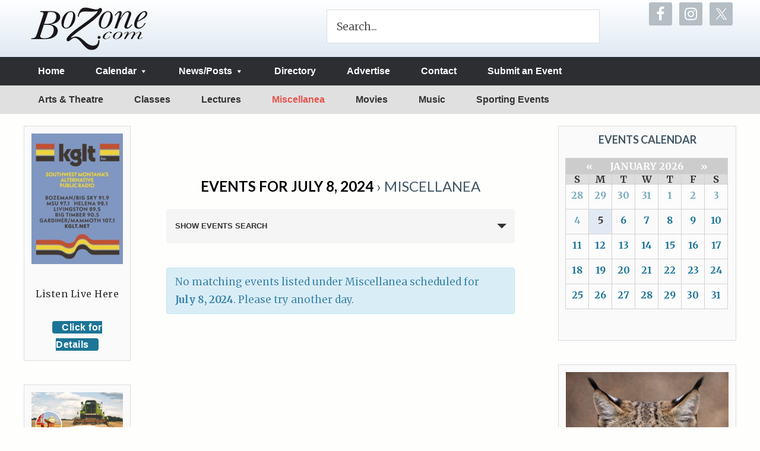

--- FILE ---
content_type: text/html; charset=UTF-8
request_url: https://bozone.com/events/category/miscellanea/2024-07-08/
body_size: 30542
content:
<!DOCTYPE html>
<html lang="en-US">
<head >
<meta charset="UTF-8" />
<script type="text/javascript">
/* <![CDATA[ */
var gform;gform||(document.addEventListener("gform_main_scripts_loaded",function(){gform.scriptsLoaded=!0}),document.addEventListener("gform/theme/scripts_loaded",function(){gform.themeScriptsLoaded=!0}),window.addEventListener("DOMContentLoaded",function(){gform.domLoaded=!0}),gform={domLoaded:!1,scriptsLoaded:!1,themeScriptsLoaded:!1,isFormEditor:()=>"function"==typeof InitializeEditor,callIfLoaded:function(o){return!(!gform.domLoaded||!gform.scriptsLoaded||!gform.themeScriptsLoaded&&!gform.isFormEditor()||(gform.isFormEditor()&&console.warn("The use of gform.initializeOnLoaded() is deprecated in the form editor context and will be removed in Gravity Forms 3.1."),o(),0))},initializeOnLoaded:function(o){gform.callIfLoaded(o)||(document.addEventListener("gform_main_scripts_loaded",()=>{gform.scriptsLoaded=!0,gform.callIfLoaded(o)}),document.addEventListener("gform/theme/scripts_loaded",()=>{gform.themeScriptsLoaded=!0,gform.callIfLoaded(o)}),window.addEventListener("DOMContentLoaded",()=>{gform.domLoaded=!0,gform.callIfLoaded(o)}))},hooks:{action:{},filter:{}},addAction:function(o,r,e,t){gform.addHook("action",o,r,e,t)},addFilter:function(o,r,e,t){gform.addHook("filter",o,r,e,t)},doAction:function(o){gform.doHook("action",o,arguments)},applyFilters:function(o){return gform.doHook("filter",o,arguments)},removeAction:function(o,r){gform.removeHook("action",o,r)},removeFilter:function(o,r,e){gform.removeHook("filter",o,r,e)},addHook:function(o,r,e,t,n){null==gform.hooks[o][r]&&(gform.hooks[o][r]=[]);var d=gform.hooks[o][r];null==n&&(n=r+"_"+d.length),gform.hooks[o][r].push({tag:n,callable:e,priority:t=null==t?10:t})},doHook:function(r,o,e){var t;if(e=Array.prototype.slice.call(e,1),null!=gform.hooks[r][o]&&((o=gform.hooks[r][o]).sort(function(o,r){return o.priority-r.priority}),o.forEach(function(o){"function"!=typeof(t=o.callable)&&(t=window[t]),"action"==r?t.apply(null,e):e[0]=t.apply(null,e)})),"filter"==r)return e[0]},removeHook:function(o,r,t,n){var e;null!=gform.hooks[o][r]&&(e=(e=gform.hooks[o][r]).filter(function(o,r,e){return!!(null!=n&&n!=o.tag||null!=t&&t!=o.priority)}),gform.hooks[o][r]=e)}});
/* ]]> */
</script>

<title>Events for July 8, 2024</title><meta name="viewport" content="width=device-width, initial-scale=1" />
<meta name='robots' content='index, follow, max-image-preview:large, max-snippet:-1, max-video-preview:-1' />

	<!-- This site is optimized with the Yoast SEO plugin v26.6 - https://yoast.com/wordpress/plugins/seo/ -->
	<title>Events for July 8, 2024</title>
	<link rel="canonical" href="https://bozone.com/events/category/miscellanea/" />
	<meta property="og:locale" content="en_US" />
	<meta property="og:type" content="website" />
	<meta property="og:url" content="https://bozone.com/events/category/miscellanea/" />
	<meta property="og:site_name" content="The BoZone" />
	<meta name="twitter:card" content="summary_large_image" />
	<meta name="twitter:site" content="@thebozone" />
	<script type="application/ld+json" class="yoast-schema-graph">{"@context":"https://schema.org","@graph":[{"@type":"CollectionPage","@id":"https://bozone.com/events/category/miscellanea/","url":"https://bozone.com/events/category/miscellanea/","name":"","isPartOf":{"@id":"https://bozone.com/#website"},"breadcrumb":{"@id":"https://bozone.com/events/category/miscellanea/#breadcrumb"},"inLanguage":"en-US"},{"@type":"BreadcrumbList","@id":"https://bozone.com/events/category/miscellanea/#breadcrumb","itemListElement":[{"@type":"ListItem","position":1,"name":"Home","item":"https://bozone.com/"},{"@type":"ListItem","position":2,"name":"Miscellanea"}]},{"@type":"WebSite","@id":"https://bozone.com/#website","url":"https://bozone.com/","name":"The BoZone","description":"If it&#039;s Happening, it&#039;s in the BoZone!","publisher":{"@id":"https://bozone.com/#organization"},"potentialAction":[{"@type":"SearchAction","target":{"@type":"EntryPoint","urlTemplate":"https://bozone.com/?s={search_term_string}"},"query-input":{"@type":"PropertyValueSpecification","valueRequired":true,"valueName":"search_term_string"}}],"inLanguage":"en-US"},{"@type":"Organization","@id":"https://bozone.com/#organization","name":"The BoZone","url":"https://bozone.com/","logo":{"@type":"ImageObject","inLanguage":"en-US","@id":"https://bozone.com/#/schema/logo/image/","url":"https://bozone.com/site/wp-content/uploads/2015/04/logo.png","contentUrl":"https://bozone.com/site/wp-content/uploads/2015/04/logo.png","width":224,"height":90,"caption":"The BoZone"},"image":{"@id":"https://bozone.com/#/schema/logo/image/"},"sameAs":["https://www.facebook.com/pages/The-BoZone/9031910783","https://x.com/thebozone"]}]}</script>
	<!-- / Yoast SEO plugin. -->


<link rel='dns-prefetch' href='//fonts.googleapis.com' />
<link rel="alternate" type="application/rss+xml" title="The BoZone &raquo; Feed" href="https://bozone.com/feed/" />
<link rel="alternate" type="application/rss+xml" title="The BoZone &raquo; Comments Feed" href="https://bozone.com/comments/feed/" />
<link rel="alternate" type="text/calendar" title="The BoZone &raquo; iCal Feed" href="https://bozone.com/events/category/miscellanea/2024-07-08/?ical=1/" />
<link rel="alternate" type="application/rss+xml" title="The BoZone &raquo; Events Feed" href="https://bozone.com/events/feed/" />
		<!-- This site uses the Google Analytics by ExactMetrics plugin v8.11.0 - Using Analytics tracking - https://www.exactmetrics.com/ -->
							<script src="//www.googletagmanager.com/gtag/js?id=G-7NW2YT5TJY"  data-cfasync="false" data-wpfc-render="false" type="text/javascript" async></script>
			<script data-cfasync="false" data-wpfc-render="false" type="text/javascript">
				var em_version = '8.11.0';
				var em_track_user = true;
				var em_no_track_reason = '';
								var ExactMetricsDefaultLocations = {"page_location":"https:\/\/bozone.com\/events\/category\/miscellanea\/2024-07-08\/"};
								if ( typeof ExactMetricsPrivacyGuardFilter === 'function' ) {
					var ExactMetricsLocations = (typeof ExactMetricsExcludeQuery === 'object') ? ExactMetricsPrivacyGuardFilter( ExactMetricsExcludeQuery ) : ExactMetricsPrivacyGuardFilter( ExactMetricsDefaultLocations );
				} else {
					var ExactMetricsLocations = (typeof ExactMetricsExcludeQuery === 'object') ? ExactMetricsExcludeQuery : ExactMetricsDefaultLocations;
				}

								var disableStrs = [
										'ga-disable-G-7NW2YT5TJY',
									];

				/* Function to detect opted out users */
				function __gtagTrackerIsOptedOut() {
					for (var index = 0; index < disableStrs.length; index++) {
						if (document.cookie.indexOf(disableStrs[index] + '=true') > -1) {
							return true;
						}
					}

					return false;
				}

				/* Disable tracking if the opt-out cookie exists. */
				if (__gtagTrackerIsOptedOut()) {
					for (var index = 0; index < disableStrs.length; index++) {
						window[disableStrs[index]] = true;
					}
				}

				/* Opt-out function */
				function __gtagTrackerOptout() {
					for (var index = 0; index < disableStrs.length; index++) {
						document.cookie = disableStrs[index] + '=true; expires=Thu, 31 Dec 2099 23:59:59 UTC; path=/';
						window[disableStrs[index]] = true;
					}
				}

				if ('undefined' === typeof gaOptout) {
					function gaOptout() {
						__gtagTrackerOptout();
					}
				}
								window.dataLayer = window.dataLayer || [];

				window.ExactMetricsDualTracker = {
					helpers: {},
					trackers: {},
				};
				if (em_track_user) {
					function __gtagDataLayer() {
						dataLayer.push(arguments);
					}

					function __gtagTracker(type, name, parameters) {
						if (!parameters) {
							parameters = {};
						}

						if (parameters.send_to) {
							__gtagDataLayer.apply(null, arguments);
							return;
						}

						if (type === 'event') {
														parameters.send_to = exactmetrics_frontend.v4_id;
							var hookName = name;
							if (typeof parameters['event_category'] !== 'undefined') {
								hookName = parameters['event_category'] + ':' + name;
							}

							if (typeof ExactMetricsDualTracker.trackers[hookName] !== 'undefined') {
								ExactMetricsDualTracker.trackers[hookName](parameters);
							} else {
								__gtagDataLayer('event', name, parameters);
							}
							
						} else {
							__gtagDataLayer.apply(null, arguments);
						}
					}

					__gtagTracker('js', new Date());
					__gtagTracker('set', {
						'developer_id.dNDMyYj': true,
											});
					if ( ExactMetricsLocations.page_location ) {
						__gtagTracker('set', ExactMetricsLocations);
					}
										__gtagTracker('config', 'G-7NW2YT5TJY', {"forceSSL":"true","page_path":location.pathname + location.search + location.hash} );
										window.gtag = __gtagTracker;										(function () {
						/* https://developers.google.com/analytics/devguides/collection/analyticsjs/ */
						/* ga and __gaTracker compatibility shim. */
						var noopfn = function () {
							return null;
						};
						var newtracker = function () {
							return new Tracker();
						};
						var Tracker = function () {
							return null;
						};
						var p = Tracker.prototype;
						p.get = noopfn;
						p.set = noopfn;
						p.send = function () {
							var args = Array.prototype.slice.call(arguments);
							args.unshift('send');
							__gaTracker.apply(null, args);
						};
						var __gaTracker = function () {
							var len = arguments.length;
							if (len === 0) {
								return;
							}
							var f = arguments[len - 1];
							if (typeof f !== 'object' || f === null || typeof f.hitCallback !== 'function') {
								if ('send' === arguments[0]) {
									var hitConverted, hitObject = false, action;
									if ('event' === arguments[1]) {
										if ('undefined' !== typeof arguments[3]) {
											hitObject = {
												'eventAction': arguments[3],
												'eventCategory': arguments[2],
												'eventLabel': arguments[4],
												'value': arguments[5] ? arguments[5] : 1,
											}
										}
									}
									if ('pageview' === arguments[1]) {
										if ('undefined' !== typeof arguments[2]) {
											hitObject = {
												'eventAction': 'page_view',
												'page_path': arguments[2],
											}
										}
									}
									if (typeof arguments[2] === 'object') {
										hitObject = arguments[2];
									}
									if (typeof arguments[5] === 'object') {
										Object.assign(hitObject, arguments[5]);
									}
									if ('undefined' !== typeof arguments[1].hitType) {
										hitObject = arguments[1];
										if ('pageview' === hitObject.hitType) {
											hitObject.eventAction = 'page_view';
										}
									}
									if (hitObject) {
										action = 'timing' === arguments[1].hitType ? 'timing_complete' : hitObject.eventAction;
										hitConverted = mapArgs(hitObject);
										__gtagTracker('event', action, hitConverted);
									}
								}
								return;
							}

							function mapArgs(args) {
								var arg, hit = {};
								var gaMap = {
									'eventCategory': 'event_category',
									'eventAction': 'event_action',
									'eventLabel': 'event_label',
									'eventValue': 'event_value',
									'nonInteraction': 'non_interaction',
									'timingCategory': 'event_category',
									'timingVar': 'name',
									'timingValue': 'value',
									'timingLabel': 'event_label',
									'page': 'page_path',
									'location': 'page_location',
									'title': 'page_title',
									'referrer' : 'page_referrer',
								};
								for (arg in args) {
																		if (!(!args.hasOwnProperty(arg) || !gaMap.hasOwnProperty(arg))) {
										hit[gaMap[arg]] = args[arg];
									} else {
										hit[arg] = args[arg];
									}
								}
								return hit;
							}

							try {
								f.hitCallback();
							} catch (ex) {
							}
						};
						__gaTracker.create = newtracker;
						__gaTracker.getByName = newtracker;
						__gaTracker.getAll = function () {
							return [];
						};
						__gaTracker.remove = noopfn;
						__gaTracker.loaded = true;
						window['__gaTracker'] = __gaTracker;
					})();
									} else {
										console.log("");
					(function () {
						function __gtagTracker() {
							return null;
						}

						window['__gtagTracker'] = __gtagTracker;
						window['gtag'] = __gtagTracker;
					})();
									}
			</script>
							<!-- / Google Analytics by ExactMetrics -->
		<style id='wp-img-auto-sizes-contain-inline-css' type='text/css'>
img:is([sizes=auto i],[sizes^="auto," i]){contain-intrinsic-size:3000px 1500px}
/*# sourceURL=wp-img-auto-sizes-contain-inline-css */
</style>
<link rel='stylesheet' id='tribe-accessibility-css-css' href='https://bozone.com/site/wp-content/plugins/the-events-calendar/common/src/resources/css/accessibility.min.css' type='text/css' media='all' />
<link rel='stylesheet' id='tribe-events-full-calendar-style-css' href='https://bozone.com/site/wp-content/plugins/the-events-calendar/src/resources/css/tribe-events-full.min.css' type='text/css' media='all' />
<link rel='stylesheet' id='tribe-events-custom-jquery-styles-css' href='https://bozone.com/site/wp-content/plugins/the-events-calendar/vendor/jquery/smoothness/jquery-ui-1.8.23.custom.css' type='text/css' media='all' />
<link rel='stylesheet' id='tribe-events-bootstrap-datepicker-css-css' href='https://bozone.com/site/wp-content/plugins/the-events-calendar/vendor/bootstrap-datepicker/css/bootstrap-datepicker.standalone.min.css' type='text/css' media='all' />
<link rel='stylesheet' id='tribe-events-calendar-style-css' href='https://bozone.com/site/wp-content/plugins/the-events-calendar/src/resources/css/tribe-events-full.min.css' type='text/css' media='all' />
<link rel='stylesheet' id='tribe-events-calendar-full-mobile-style-css' href='https://bozone.com/site/wp-content/plugins/the-events-calendar/src/resources/css/tribe-events-full-mobile.min.css' type='text/css' media='only screen and (max-width: 768px)' />
<link rel='stylesheet' id='tribe-events-pro-mini-calendar-block-styles-css' href='https://bozone.com/site/wp-content/plugins/events-calendar-pro/src/resources/css/tribe-events-pro-mini-calendar-block.min.css' type='text/css' media='all' />
<link rel='stylesheet' id='tribe-events-calendar-pro-style-css' href='https://bozone.com/site/wp-content/plugins/events-calendar-pro/src/resources/css/tribe-events-pro-full.min.css' type='text/css' media='all' />
<style id='tribe-events-calendar-pro-style-inline-css' type='text/css'>
#tribe_events_filters_wrapper input[type=submit],
				.tribe-events-button,
				#tribe-events .tribe-events-button,
				.tribe-events-button.tribe-inactive,
				#tribe-events .tribe-events-button:hover,
				.tribe-events-button:hover,
				.tribe-events-button.tribe-active:hover {
					background-color: #dd9933;
				}
			
				.tribe-events-list .tribe-events-loop .tribe-event-featured,
				.tribe-events-list #tribe-events-day.tribe-events-loop .tribe-event-featured,
				.type-tribe_events.tribe-events-photo-event.tribe-event-featured .tribe-events-photo-event-wrap,
				.type-tribe_events.tribe-events-photo-event.tribe-event-featured .tribe-events-photo-event-wrap:hover {
					background-color: #2f3750;
				}

				#tribe-events-content table.tribe-events-calendar .type-tribe_events.tribe-event-featured {
					background-color: #2f3750;
				}

				.tribe-events-list-widget .tribe-event-featured,
				.tribe-events-venue-widget .tribe-event-featured,
				.tribe-mini-calendar-list-wrapper .tribe-event-featured,
				.tribe-events-adv-list-widget .tribe-event-featured .tribe-mini-calendar-event {
					background-color: #2f3750;
				}

				.tribe-grid-body .tribe-event-featured.tribe-events-week-hourly-single {
					background-color: rgba(47,55,80, .7 );
					border-color: #2f3750;
				}

				.tribe-grid-body .tribe-event-featured.tribe-events-week-hourly-single:hover {
					background-color: #2f3750;
				}

				.tribe-button {
					background-color: #2f3750;
					color: #fff;
				}

				.tribe-button:hover,
				.tribe-button:active,
				.tribe-button:focus {
					background-color: #131620;
				}

				#tribe-events .tribe-event-featured .tribe-button:hover {
					color: #000000;
				}
			
				.tribe-events-list-widget .tribe-event-featured .tribe-event-image,
				.tribe-events-venue-widget .tribe-event-featured .tribe-event-image,
				.tribe-events-adv-list-widget .tribe-event-featured .tribe-event-image,
				.tribe-mini-calendar-list-wrapper .tribe-event-featured .tribe-event-image {
					display: none;
				}
/*# sourceURL=tribe-events-calendar-pro-style-inline-css */
</style>
<link rel='stylesheet' id='tribe-events-calendar-pro-mobile-style-css' href='https://bozone.com/site/wp-content/plugins/events-calendar-pro/src/resources/css/tribe-events-pro-theme-mobile.min.css' type='text/css' media='only screen and (max-width: 768px)' />
<link rel='stylesheet' id='tribe-events-calendar-full-pro-mobile-style-css' href='https://bozone.com/site/wp-content/plugins/events-calendar-pro/src/resources/css/tribe-events-pro-full-mobile.min.css' type='text/css' media='only screen and (max-width: 768px)' />
<link rel='stylesheet' id='bozone-css' href='https://bozone.com/site/wp-content/themes/bozone/style.css' type='text/css' media='all' />
<style id='wp-emoji-styles-inline-css' type='text/css'>

	img.wp-smiley, img.emoji {
		display: inline !important;
		border: none !important;
		box-shadow: none !important;
		height: 1em !important;
		width: 1em !important;
		margin: 0 0.07em !important;
		vertical-align: -0.1em !important;
		background: none !important;
		padding: 0 !important;
	}
/*# sourceURL=wp-emoji-styles-inline-css */
</style>
<link rel='stylesheet' id='wp-block-library-css' href='https://bozone.com/site/wp-includes/css/dist/block-library/style.min.css' type='text/css' media='all' />
<style id='global-styles-inline-css' type='text/css'>
:root{--wp--preset--aspect-ratio--square: 1;--wp--preset--aspect-ratio--4-3: 4/3;--wp--preset--aspect-ratio--3-4: 3/4;--wp--preset--aspect-ratio--3-2: 3/2;--wp--preset--aspect-ratio--2-3: 2/3;--wp--preset--aspect-ratio--16-9: 16/9;--wp--preset--aspect-ratio--9-16: 9/16;--wp--preset--color--black: #000000;--wp--preset--color--cyan-bluish-gray: #abb8c3;--wp--preset--color--white: #ffffff;--wp--preset--color--pale-pink: #f78da7;--wp--preset--color--vivid-red: #cf2e2e;--wp--preset--color--luminous-vivid-orange: #ff6900;--wp--preset--color--luminous-vivid-amber: #fcb900;--wp--preset--color--light-green-cyan: #7bdcb5;--wp--preset--color--vivid-green-cyan: #00d084;--wp--preset--color--pale-cyan-blue: #8ed1fc;--wp--preset--color--vivid-cyan-blue: #0693e3;--wp--preset--color--vivid-purple: #9b51e0;--wp--preset--gradient--vivid-cyan-blue-to-vivid-purple: linear-gradient(135deg,rgb(6,147,227) 0%,rgb(155,81,224) 100%);--wp--preset--gradient--light-green-cyan-to-vivid-green-cyan: linear-gradient(135deg,rgb(122,220,180) 0%,rgb(0,208,130) 100%);--wp--preset--gradient--luminous-vivid-amber-to-luminous-vivid-orange: linear-gradient(135deg,rgb(252,185,0) 0%,rgb(255,105,0) 100%);--wp--preset--gradient--luminous-vivid-orange-to-vivid-red: linear-gradient(135deg,rgb(255,105,0) 0%,rgb(207,46,46) 100%);--wp--preset--gradient--very-light-gray-to-cyan-bluish-gray: linear-gradient(135deg,rgb(238,238,238) 0%,rgb(169,184,195) 100%);--wp--preset--gradient--cool-to-warm-spectrum: linear-gradient(135deg,rgb(74,234,220) 0%,rgb(151,120,209) 20%,rgb(207,42,186) 40%,rgb(238,44,130) 60%,rgb(251,105,98) 80%,rgb(254,248,76) 100%);--wp--preset--gradient--blush-light-purple: linear-gradient(135deg,rgb(255,206,236) 0%,rgb(152,150,240) 100%);--wp--preset--gradient--blush-bordeaux: linear-gradient(135deg,rgb(254,205,165) 0%,rgb(254,45,45) 50%,rgb(107,0,62) 100%);--wp--preset--gradient--luminous-dusk: linear-gradient(135deg,rgb(255,203,112) 0%,rgb(199,81,192) 50%,rgb(65,88,208) 100%);--wp--preset--gradient--pale-ocean: linear-gradient(135deg,rgb(255,245,203) 0%,rgb(182,227,212) 50%,rgb(51,167,181) 100%);--wp--preset--gradient--electric-grass: linear-gradient(135deg,rgb(202,248,128) 0%,rgb(113,206,126) 100%);--wp--preset--gradient--midnight: linear-gradient(135deg,rgb(2,3,129) 0%,rgb(40,116,252) 100%);--wp--preset--font-size--small: 13px;--wp--preset--font-size--medium: 20px;--wp--preset--font-size--large: 36px;--wp--preset--font-size--x-large: 42px;--wp--preset--spacing--20: 0.44rem;--wp--preset--spacing--30: 0.67rem;--wp--preset--spacing--40: 1rem;--wp--preset--spacing--50: 1.5rem;--wp--preset--spacing--60: 2.25rem;--wp--preset--spacing--70: 3.38rem;--wp--preset--spacing--80: 5.06rem;--wp--preset--shadow--natural: 6px 6px 9px rgba(0, 0, 0, 0.2);--wp--preset--shadow--deep: 12px 12px 50px rgba(0, 0, 0, 0.4);--wp--preset--shadow--sharp: 6px 6px 0px rgba(0, 0, 0, 0.2);--wp--preset--shadow--outlined: 6px 6px 0px -3px rgb(255, 255, 255), 6px 6px rgb(0, 0, 0);--wp--preset--shadow--crisp: 6px 6px 0px rgb(0, 0, 0);}:where(.is-layout-flex){gap: 0.5em;}:where(.is-layout-grid){gap: 0.5em;}body .is-layout-flex{display: flex;}.is-layout-flex{flex-wrap: wrap;align-items: center;}.is-layout-flex > :is(*, div){margin: 0;}body .is-layout-grid{display: grid;}.is-layout-grid > :is(*, div){margin: 0;}:where(.wp-block-columns.is-layout-flex){gap: 2em;}:where(.wp-block-columns.is-layout-grid){gap: 2em;}:where(.wp-block-post-template.is-layout-flex){gap: 1.25em;}:where(.wp-block-post-template.is-layout-grid){gap: 1.25em;}.has-black-color{color: var(--wp--preset--color--black) !important;}.has-cyan-bluish-gray-color{color: var(--wp--preset--color--cyan-bluish-gray) !important;}.has-white-color{color: var(--wp--preset--color--white) !important;}.has-pale-pink-color{color: var(--wp--preset--color--pale-pink) !important;}.has-vivid-red-color{color: var(--wp--preset--color--vivid-red) !important;}.has-luminous-vivid-orange-color{color: var(--wp--preset--color--luminous-vivid-orange) !important;}.has-luminous-vivid-amber-color{color: var(--wp--preset--color--luminous-vivid-amber) !important;}.has-light-green-cyan-color{color: var(--wp--preset--color--light-green-cyan) !important;}.has-vivid-green-cyan-color{color: var(--wp--preset--color--vivid-green-cyan) !important;}.has-pale-cyan-blue-color{color: var(--wp--preset--color--pale-cyan-blue) !important;}.has-vivid-cyan-blue-color{color: var(--wp--preset--color--vivid-cyan-blue) !important;}.has-vivid-purple-color{color: var(--wp--preset--color--vivid-purple) !important;}.has-black-background-color{background-color: var(--wp--preset--color--black) !important;}.has-cyan-bluish-gray-background-color{background-color: var(--wp--preset--color--cyan-bluish-gray) !important;}.has-white-background-color{background-color: var(--wp--preset--color--white) !important;}.has-pale-pink-background-color{background-color: var(--wp--preset--color--pale-pink) !important;}.has-vivid-red-background-color{background-color: var(--wp--preset--color--vivid-red) !important;}.has-luminous-vivid-orange-background-color{background-color: var(--wp--preset--color--luminous-vivid-orange) !important;}.has-luminous-vivid-amber-background-color{background-color: var(--wp--preset--color--luminous-vivid-amber) !important;}.has-light-green-cyan-background-color{background-color: var(--wp--preset--color--light-green-cyan) !important;}.has-vivid-green-cyan-background-color{background-color: var(--wp--preset--color--vivid-green-cyan) !important;}.has-pale-cyan-blue-background-color{background-color: var(--wp--preset--color--pale-cyan-blue) !important;}.has-vivid-cyan-blue-background-color{background-color: var(--wp--preset--color--vivid-cyan-blue) !important;}.has-vivid-purple-background-color{background-color: var(--wp--preset--color--vivid-purple) !important;}.has-black-border-color{border-color: var(--wp--preset--color--black) !important;}.has-cyan-bluish-gray-border-color{border-color: var(--wp--preset--color--cyan-bluish-gray) !important;}.has-white-border-color{border-color: var(--wp--preset--color--white) !important;}.has-pale-pink-border-color{border-color: var(--wp--preset--color--pale-pink) !important;}.has-vivid-red-border-color{border-color: var(--wp--preset--color--vivid-red) !important;}.has-luminous-vivid-orange-border-color{border-color: var(--wp--preset--color--luminous-vivid-orange) !important;}.has-luminous-vivid-amber-border-color{border-color: var(--wp--preset--color--luminous-vivid-amber) !important;}.has-light-green-cyan-border-color{border-color: var(--wp--preset--color--light-green-cyan) !important;}.has-vivid-green-cyan-border-color{border-color: var(--wp--preset--color--vivid-green-cyan) !important;}.has-pale-cyan-blue-border-color{border-color: var(--wp--preset--color--pale-cyan-blue) !important;}.has-vivid-cyan-blue-border-color{border-color: var(--wp--preset--color--vivid-cyan-blue) !important;}.has-vivid-purple-border-color{border-color: var(--wp--preset--color--vivid-purple) !important;}.has-vivid-cyan-blue-to-vivid-purple-gradient-background{background: var(--wp--preset--gradient--vivid-cyan-blue-to-vivid-purple) !important;}.has-light-green-cyan-to-vivid-green-cyan-gradient-background{background: var(--wp--preset--gradient--light-green-cyan-to-vivid-green-cyan) !important;}.has-luminous-vivid-amber-to-luminous-vivid-orange-gradient-background{background: var(--wp--preset--gradient--luminous-vivid-amber-to-luminous-vivid-orange) !important;}.has-luminous-vivid-orange-to-vivid-red-gradient-background{background: var(--wp--preset--gradient--luminous-vivid-orange-to-vivid-red) !important;}.has-very-light-gray-to-cyan-bluish-gray-gradient-background{background: var(--wp--preset--gradient--very-light-gray-to-cyan-bluish-gray) !important;}.has-cool-to-warm-spectrum-gradient-background{background: var(--wp--preset--gradient--cool-to-warm-spectrum) !important;}.has-blush-light-purple-gradient-background{background: var(--wp--preset--gradient--blush-light-purple) !important;}.has-blush-bordeaux-gradient-background{background: var(--wp--preset--gradient--blush-bordeaux) !important;}.has-luminous-dusk-gradient-background{background: var(--wp--preset--gradient--luminous-dusk) !important;}.has-pale-ocean-gradient-background{background: var(--wp--preset--gradient--pale-ocean) !important;}.has-electric-grass-gradient-background{background: var(--wp--preset--gradient--electric-grass) !important;}.has-midnight-gradient-background{background: var(--wp--preset--gradient--midnight) !important;}.has-small-font-size{font-size: var(--wp--preset--font-size--small) !important;}.has-medium-font-size{font-size: var(--wp--preset--font-size--medium) !important;}.has-large-font-size{font-size: var(--wp--preset--font-size--large) !important;}.has-x-large-font-size{font-size: var(--wp--preset--font-size--x-large) !important;}
/*# sourceURL=global-styles-inline-css */
</style>

<style id='classic-theme-styles-inline-css' type='text/css'>
/*! This file is auto-generated */
.wp-block-button__link{color:#fff;background-color:#32373c;border-radius:9999px;box-shadow:none;text-decoration:none;padding:calc(.667em + 2px) calc(1.333em + 2px);font-size:1.125em}.wp-block-file__button{background:#32373c;color:#fff;text-decoration:none}
/*# sourceURL=/wp-includes/css/classic-themes.min.css */
</style>
<link rel='stylesheet' id='apss-font-awesome-five-css' href='https://bozone.com/site/wp-content/plugins/accesspress-social-share/css/fontawesome-all.css' type='text/css' media='all' />
<link rel='stylesheet' id='apss-frontend-css-css' href='https://bozone.com/site/wp-content/plugins/accesspress-social-share/css/frontend.css' type='text/css' media='all' />
<link rel='stylesheet' id='apss-font-opensans-css' href='//fonts.googleapis.com/css?family=Open+Sans&#038;ver=aa156e6f4826244e0807812d5ae114cb' type='text/css' media='all' />
<link rel='stylesheet' id='sr7css-css' href='//bozone.com/site/wp-content/plugins/revslider/public/css/sr7.css' type='text/css' media='all' />
<link rel='stylesheet' id='google-fonts-css' href='//fonts.googleapis.com/css?family=Lato%3A300%2C400%2C700%7CMerriweather%3A400%2C900italic%2C900%2C700italic%2C700%2C300italic%2C300%2C400italic&#038;ver=1.0' type='text/css' media='all' />
<link rel='stylesheet' id='dashicons-css' href='https://bozone.com/site/wp-includes/css/dashicons.min.css' type='text/css' media='all' />
<link rel='stylesheet' id='simple-social-icons-font-css' href='https://bozone.com/site/wp-content/plugins/simple-social-icons/css/style.css' type='text/css' media='all' />
<style id='teccc-nofile-stylesheet-inline-css' type='text/css'>

.teccc-legend a, .tribe-events-calendar a, #tribe-events-content .tribe-events-tooltip h4
{
	font-weight: bold;
}

.tribe-events-list .vevent.hentry h2 {
	padding-left: 5px;
}


@media only screen and (max-width: 768px) {
	.tribe-events-calendar td .hentry,
	.tribe-events-calendar td .type-tribe_events {
		display: block;
	}

	h3.entry-title.summary,
	h3.tribe-events-month-event-title,
	.tribe-events-calendar .tribe-events-has-events:after {
		display: none;
	}

	.tribe-events-calendar .mobile-trigger .tribe-events-tooltip {
		display: none !important;
	}
}

.tribe-grid-body div[id*="tribe-events-event-"][class*="tribe-events-category-"].tribe-events-week-hourly-single
{ border-right: 1px solid #000; }

.tribe-events .tribe-events-calendar-month__multiday-event-bar,
.tribe-events .tribe-events-calendar-month__multiday-event-bar-inner,
.tribe-events-calendar-month__multiday-event-wrapper
{ background-color: #F7F6F6; }

.tribe-events-pro .tribe-events-pro-week-grid__multiday-event-bar,
.tribe-events-pro .tribe-events-pro-week-grid__multiday-event-wrapper
{ background-color: #F7F6F6 !important; }

.tribe-events-calendar-month__multiday-event-wrapper.tribe-events-calendar-month__multiday-event--empty
{ background-color: transparent !important; }

.tribe-events-pro-week-grid__multiday-event-wrapper.tribe-events-pro-week-grid__multiday-event--empty
{ background-color: transparent !important; }

.tribe-common--breakpoint-medium.tribe-events .tribe-events-calendar-list__event-datetime-featured-text,
.tribe-events-calendar-month-mobile-events__mobile-event-datetime-featured-text,
.tribe-events-calendar-day__event-datetime-featured-text,
.tribe-common-c-svgicon--featured
{ color: #0ea0d7 !important; }

.tribe-events-calendar-list__event-date-tag-datetime:after, 
.tribe-events-widget-events-list__event-date-tag-datetime:after, 
.tribe-events .tribe-events-calendar-day__event--featured:after,
.tribe-events .tribe-events-calendar-month__calendar-event--featured:before
{ background-color: #0ea0d7 !important; }

.tribe-events-pro .tribe-events-pro-photo__event-datetime-featured-text,
.tribe-events-pro .tribe-events-pro-map__event-datetime-featured-text
{ color: #0ea0d7 !important; }

.tribe-events-pro .tribe-events-pro-week-grid__event--featured .tribe-events-pro-week-grid__event-link-inner:before
{ background-color: #0ea0d7 !important; }


	
		.tribe-events-category-arts-theatre h2.tribe-events-list-event-title.entry-title a,
.tribe-events-category-arts-theatre h2.tribe-events-list-event-title a,
.tribe-events-category-arts-theatre h3.tribe-events-list-event-title a,
.tribe-event-featured .tribe-events-category-arts-theatre h3.tribe-events-list-event-title a,
.tribe-events-list .tribe-events-loop .tribe-event-featured.tribe-events-category-arts-theatre h3.tribe-events-list-event-title a,	.tribe-events-shortcode .tribe-events-month table .type-tribe_events.tribe-events-category-arts-theatre,		.tribe-events-list .tribe-events-loop .tribe-event-featured.tribe-events-category-arts-theatre h3.tribe-events-list-event-title a:hover,
#tribe-events-content table.tribe-events-calendar .type-tribe_events.tribe-events-category-arts-theatre.tribe-event-featured h3.tribe-events-month-event-title a:hover,	.tribe-events-category-arts-theatre .tribe-events-map-event-title a:link,
.tribe-events-category-arts-theatre .tribe-events-map-event-title a:visited,	#tribe-events-content div.tribe-events-category-arts-theatre.hentry.vevent h3.entry-title a,
.tribe-grid-body .tribe-events-category-arts-theatre a,
.tribe-grid-body .type-tribe_events.tribe-events-category-arts-theatre a,
.tribe-grid-allday .tribe-events-category-arts-theatre a,	.tribe-events-adv-list-widget .tribe-events-category-arts-theatre h2 a:link,
.tribe-events-adv-list-widget .tribe-events-category-arts-theatre h2 a:visited,
.tribe-mini-calendar-list-wrapper .tribe-events-category-arts-theatre h2 a:link,
.tribe-mini-calendar-list-wrapper .tribe-events-category-arts-theatre h2 a:visited,
.tribe-events-category-arts-theatre.tribe-event-featured .tribe-mini-calendar-event .tribe-events-title a,
.tribe-venue-widget-list li.tribe-events-category-arts-theatre h4 a:link,
.tribe-venue-widget-list li.tribe-events-category-arts-theatre h4 a:visited,	.teccc-legend li.tribe_events_cat-arts-theatre a,
.tribe-common article.tribe_events_cat-arts-theatre h3 a,
.tribe-common article.tribe_events_cat-arts-theatre h3 a:link,
.tribe-common article.tribe_events_cat-arts-theatre h3 a:visited,
article.tribe-events-calendar-month__multiday-event.tribe_events_cat-arts-theatre h3,	#tribe-events-content table.tribe-events-calendar .tribe-event-featured.tribe-events-category-arts-theatre .tribe-events-month-event-title a,
.teccc-legend li.tribe-events-category-arts-theatre a,
.tribe-events-calendar .tribe-events-category-arts-theatre a,
#tribe-events-content .teccc-legend li.tribe-events-category-arts-theatre a,
#tribe-events-content .tribe-events-calendar .tribe-events-category-arts-theatre a,
.type-tribe_events.tribe-events-category-arts-theatre h2 a,
.tribe-events-category-arts-theatre > div.hentry.vevent > h3.entry-title a,
.tribe-events-mobile.tribe-events-category-arts-theatre h4 a
{
		text-decoration: none;
}

		.tribe-events-category-arts-theatre h3.tribe-events-list-event-title,		.tribe-events-shortcode .tribe-events-month table .type-tribe_events.tribe-events-category-arts-theatre,	.tribe-events-category-arts-theatre .tribe-events-map-event-title a:link,
.tribe-events-category-arts-theatre .tribe-events-map-event-title a:visited,
article.tribe-events-pro-map__event-card.tribe_events_cat-arts-theatre h3,
article.tribe-events-pro-photo__event.tribe_events_cat-arts-theatre h3,	.tribe-grid-body .tribe-events-week-hourly-single:hover.tribe-events-category-arts-theatre,
.tribe-grid-body .tribe-events-week-hourly-single.tribe-events-category-arts-theatre,
.tribe-grid-allday .tribe-events-week-allday-single.tribe-events-category-arts-theatre,
article.tribe-events-pro-week-grid__event.tribe_events_cat-arts-theatre h3,
article.tribe-events-pro-week-mobile-events__event.tribe_events_cat-arts-theatre h3,
article.tribe-events-pro-week-grid__multiday-event.tribe_events_cat-arts-theatre h3,
article.tribe-events-pro-week-grid__multiday-event.tribe_events_cat-arts-theatre .tribe-events-pro-week-grid__multiday-event-bar-inner h3,
article.tribe-events-pro-week-grid__multiday-event.tribe_events_cat-arts-theatre .tribe-events-pro-week-grid__multiday-event-bar-inner,	.tribe-common article.tribe_events_cat-arts-theatre h3.tribe-events-pro-summary__event-title,	.tribe-mini-calendar td.tribe-events-has-events.tribe-events-category-arts-theatre,
.tribe-events-adv-list-widget .tribe-events-category-arts-theatre h2,
.tribe-venue-widget-list li.tribe-events-category-arts-theatre h4,	.teccc-legend li.tribe_events_cat-arts-theatre,
article.tribe_events_cat-arts-theatre header.tribe-events-widget-events-list__event-header h3,
article.tribe-events-calendar-month__calendar-event.tribe_events_cat-arts-theatre h3,
article.tribe-events-calendar-month__multiday-event.tribe_events_cat-arts-theatre .tribe-events-calendar-month__multiday-event-bar-inner,
article.tribe-events-calendar-month-mobile-events__mobile-event.tribe_events_cat-arts-theatre h3,
article.tribe-events-calendar-day__event.tribe_events_cat-arts-theatre h3,
article.tribe-events-calendar-list__event.tribe_events_cat-arts-theatre h3,
article.tribe-events-calendar-latest-past__event.tribe_events_cat-arts-theatre h3,	.events-archive.events-gridview #tribe-events-content table .type-tribe_events.tribe-events-category-arts-theatre,
.teccc-legend li.tribe-events-category-arts-theatre,
.tribe-events-calendar .tribe-events-category-arts-theatre,
.type-tribe_events.tribe-events-category-arts-theatre h2,
.tribe-events-category-arts-theatre > div.hentry.vevent > h3.entry-title,
.tribe-events-mobile.tribe-events-category-arts-theatre h4
{
				border-left: 5px solid #00cbea;
			border-right: 5px solid transparent;
		line-height: 1.4em;
	padding-left: 5px;
	padding-bottom: 2px;
}

	.tribe-events-calendar .tribe-event-featured.tribe-events-category-arts-theatre,
#tribe-events-content table.tribe-events-calendar .type-tribe_events.tribe-event-featured.tribe-events-category-arts-theatre,
.tribe-grid-body div[id*='tribe-events-event-'][class*='tribe-events-category-'].tribe-events-week-hourly-single.tribe-event-featured
{ border-right: 5px solid #0ea0d7 }

	
	article.tribe-events-pro-week-grid__multiday-event.tribe_events_cat-arts-theatre h3
{ border-left: 0px solid transparent !important; }

	.tribe-events-category-arts-theatre .tribe-events-map-event-title a:link,
.tribe-events-category-arts-theatre .tribe-events-map-event-title a:visited,	.tribe-events-adv-list-widget .tribe-events-category-arts-theatre h2 a:link,
.tribe-events-adv-list-widget .tribe-events-category-arts-theatre h2 a:visited,
.tribe-mini-calendar-list-wrapper .tribe-events-category-arts-theatre h2 a:link,
.tribe-mini-calendar-list-wrapper .tribe-events-category-arts-theatre h2 a:visited,
.tribe-events-category-arts-theatre.tribe-event-featured .tribe-mini-calendar-event .tribe-events-title a,
.tribe-venue-widget-list li.tribe-events-category-arts-theatre h4 a:link,
.tribe-venue-widget-list li.tribe-events-category-arts-theatre h4 a:visited,	.tribe-events-category-arts-theatre h2.tribe-events-list-event-title.entry-title a,
.tribe-events-category-arts-theatre h2.tribe-events-list-event-title a,
.tribe-events-category-arts-theatre h3.tribe-events-list-event-title a,
.tribe-event-featured .tribe-events-category-arts-theatre h3.tribe-events-list-event-title a,
.tribe-events-list .tribe-events-loop .tribe-event-featured.tribe-events-category-arts-theatre h3.tribe-events-list-event-title a
{
	width: auto;
	display: block;
}
	
		.tribe-events-category-classes h2.tribe-events-list-event-title.entry-title a,
.tribe-events-category-classes h2.tribe-events-list-event-title a,
.tribe-events-category-classes h3.tribe-events-list-event-title a,
.tribe-event-featured .tribe-events-category-classes h3.tribe-events-list-event-title a,
.tribe-events-list .tribe-events-loop .tribe-event-featured.tribe-events-category-classes h3.tribe-events-list-event-title a,	.tribe-events-shortcode .tribe-events-month table .type-tribe_events.tribe-events-category-classes,		.tribe-events-list .tribe-events-loop .tribe-event-featured.tribe-events-category-classes h3.tribe-events-list-event-title a:hover,
#tribe-events-content table.tribe-events-calendar .type-tribe_events.tribe-events-category-classes.tribe-event-featured h3.tribe-events-month-event-title a:hover,	.tribe-events-category-classes .tribe-events-map-event-title a:link,
.tribe-events-category-classes .tribe-events-map-event-title a:visited,	#tribe-events-content div.tribe-events-category-classes.hentry.vevent h3.entry-title a,
.tribe-grid-body .tribe-events-category-classes a,
.tribe-grid-body .type-tribe_events.tribe-events-category-classes a,
.tribe-grid-allday .tribe-events-category-classes a,	.tribe-events-adv-list-widget .tribe-events-category-classes h2 a:link,
.tribe-events-adv-list-widget .tribe-events-category-classes h2 a:visited,
.tribe-mini-calendar-list-wrapper .tribe-events-category-classes h2 a:link,
.tribe-mini-calendar-list-wrapper .tribe-events-category-classes h2 a:visited,
.tribe-events-category-classes.tribe-event-featured .tribe-mini-calendar-event .tribe-events-title a,
.tribe-venue-widget-list li.tribe-events-category-classes h4 a:link,
.tribe-venue-widget-list li.tribe-events-category-classes h4 a:visited,	.teccc-legend li.tribe_events_cat-classes a,
.tribe-common article.tribe_events_cat-classes h3 a,
.tribe-common article.tribe_events_cat-classes h3 a:link,
.tribe-common article.tribe_events_cat-classes h3 a:visited,
article.tribe-events-calendar-month__multiday-event.tribe_events_cat-classes h3,	#tribe-events-content table.tribe-events-calendar .tribe-event-featured.tribe-events-category-classes .tribe-events-month-event-title a,
.teccc-legend li.tribe-events-category-classes a,
.tribe-events-calendar .tribe-events-category-classes a,
#tribe-events-content .teccc-legend li.tribe-events-category-classes a,
#tribe-events-content .tribe-events-calendar .tribe-events-category-classes a,
.type-tribe_events.tribe-events-category-classes h2 a,
.tribe-events-category-classes > div.hentry.vevent > h3.entry-title a,
.tribe-events-mobile.tribe-events-category-classes h4 a
{
		text-decoration: none;
}

		.tribe-events-category-classes h3.tribe-events-list-event-title,		.tribe-events-shortcode .tribe-events-month table .type-tribe_events.tribe-events-category-classes,	.tribe-events-category-classes .tribe-events-map-event-title a:link,
.tribe-events-category-classes .tribe-events-map-event-title a:visited,
article.tribe-events-pro-map__event-card.tribe_events_cat-classes h3,
article.tribe-events-pro-photo__event.tribe_events_cat-classes h3,	.tribe-grid-body .tribe-events-week-hourly-single:hover.tribe-events-category-classes,
.tribe-grid-body .tribe-events-week-hourly-single.tribe-events-category-classes,
.tribe-grid-allday .tribe-events-week-allday-single.tribe-events-category-classes,
article.tribe-events-pro-week-grid__event.tribe_events_cat-classes h3,
article.tribe-events-pro-week-mobile-events__event.tribe_events_cat-classes h3,
article.tribe-events-pro-week-grid__multiday-event.tribe_events_cat-classes h3,
article.tribe-events-pro-week-grid__multiday-event.tribe_events_cat-classes .tribe-events-pro-week-grid__multiday-event-bar-inner h3,
article.tribe-events-pro-week-grid__multiday-event.tribe_events_cat-classes .tribe-events-pro-week-grid__multiday-event-bar-inner,	.tribe-common article.tribe_events_cat-classes h3.tribe-events-pro-summary__event-title,	.tribe-mini-calendar td.tribe-events-has-events.tribe-events-category-classes,
.tribe-events-adv-list-widget .tribe-events-category-classes h2,
.tribe-venue-widget-list li.tribe-events-category-classes h4,	.teccc-legend li.tribe_events_cat-classes,
article.tribe_events_cat-classes header.tribe-events-widget-events-list__event-header h3,
article.tribe-events-calendar-month__calendar-event.tribe_events_cat-classes h3,
article.tribe-events-calendar-month__multiday-event.tribe_events_cat-classes .tribe-events-calendar-month__multiday-event-bar-inner,
article.tribe-events-calendar-month-mobile-events__mobile-event.tribe_events_cat-classes h3,
article.tribe-events-calendar-day__event.tribe_events_cat-classes h3,
article.tribe-events-calendar-list__event.tribe_events_cat-classes h3,
article.tribe-events-calendar-latest-past__event.tribe_events_cat-classes h3,	.events-archive.events-gridview #tribe-events-content table .type-tribe_events.tribe-events-category-classes,
.teccc-legend li.tribe-events-category-classes,
.tribe-events-calendar .tribe-events-category-classes,
.type-tribe_events.tribe-events-category-classes h2,
.tribe-events-category-classes > div.hentry.vevent > h3.entry-title,
.tribe-events-mobile.tribe-events-category-classes h4
{
				border-left: 5px solid #7f00ff;
			border-right: 5px solid transparent;
		line-height: 1.4em;
	padding-left: 5px;
	padding-bottom: 2px;
}

	.tribe-events-calendar .tribe-event-featured.tribe-events-category-classes,
#tribe-events-content table.tribe-events-calendar .type-tribe_events.tribe-event-featured.tribe-events-category-classes,
.tribe-grid-body div[id*='tribe-events-event-'][class*='tribe-events-category-'].tribe-events-week-hourly-single.tribe-event-featured
{ border-right: 5px solid #0ea0d7 }

	
	article.tribe-events-pro-week-grid__multiday-event.tribe_events_cat-classes h3
{ border-left: 0px solid transparent !important; }

	.tribe-events-category-classes .tribe-events-map-event-title a:link,
.tribe-events-category-classes .tribe-events-map-event-title a:visited,	.tribe-events-adv-list-widget .tribe-events-category-classes h2 a:link,
.tribe-events-adv-list-widget .tribe-events-category-classes h2 a:visited,
.tribe-mini-calendar-list-wrapper .tribe-events-category-classes h2 a:link,
.tribe-mini-calendar-list-wrapper .tribe-events-category-classes h2 a:visited,
.tribe-events-category-classes.tribe-event-featured .tribe-mini-calendar-event .tribe-events-title a,
.tribe-venue-widget-list li.tribe-events-category-classes h4 a:link,
.tribe-venue-widget-list li.tribe-events-category-classes h4 a:visited,	.tribe-events-category-classes h2.tribe-events-list-event-title.entry-title a,
.tribe-events-category-classes h2.tribe-events-list-event-title a,
.tribe-events-category-classes h3.tribe-events-list-event-title a,
.tribe-event-featured .tribe-events-category-classes h3.tribe-events-list-event-title a,
.tribe-events-list .tribe-events-loop .tribe-event-featured.tribe-events-category-classes h3.tribe-events-list-event-title a
{
	width: auto;
	display: block;
}
	
		.tribe-events-category-lectures h2.tribe-events-list-event-title.entry-title a,
.tribe-events-category-lectures h2.tribe-events-list-event-title a,
.tribe-events-category-lectures h3.tribe-events-list-event-title a,
.tribe-event-featured .tribe-events-category-lectures h3.tribe-events-list-event-title a,
.tribe-events-list .tribe-events-loop .tribe-event-featured.tribe-events-category-lectures h3.tribe-events-list-event-title a,	.tribe-events-shortcode .tribe-events-month table .type-tribe_events.tribe-events-category-lectures,		.tribe-events-list .tribe-events-loop .tribe-event-featured.tribe-events-category-lectures h3.tribe-events-list-event-title a:hover,
#tribe-events-content table.tribe-events-calendar .type-tribe_events.tribe-events-category-lectures.tribe-event-featured h3.tribe-events-month-event-title a:hover,	.tribe-events-category-lectures .tribe-events-map-event-title a:link,
.tribe-events-category-lectures .tribe-events-map-event-title a:visited,	#tribe-events-content div.tribe-events-category-lectures.hentry.vevent h3.entry-title a,
.tribe-grid-body .tribe-events-category-lectures a,
.tribe-grid-body .type-tribe_events.tribe-events-category-lectures a,
.tribe-grid-allday .tribe-events-category-lectures a,	.tribe-events-adv-list-widget .tribe-events-category-lectures h2 a:link,
.tribe-events-adv-list-widget .tribe-events-category-lectures h2 a:visited,
.tribe-mini-calendar-list-wrapper .tribe-events-category-lectures h2 a:link,
.tribe-mini-calendar-list-wrapper .tribe-events-category-lectures h2 a:visited,
.tribe-events-category-lectures.tribe-event-featured .tribe-mini-calendar-event .tribe-events-title a,
.tribe-venue-widget-list li.tribe-events-category-lectures h4 a:link,
.tribe-venue-widget-list li.tribe-events-category-lectures h4 a:visited,	.teccc-legend li.tribe_events_cat-lectures a,
.tribe-common article.tribe_events_cat-lectures h3 a,
.tribe-common article.tribe_events_cat-lectures h3 a:link,
.tribe-common article.tribe_events_cat-lectures h3 a:visited,
article.tribe-events-calendar-month__multiday-event.tribe_events_cat-lectures h3,	#tribe-events-content table.tribe-events-calendar .tribe-event-featured.tribe-events-category-lectures .tribe-events-month-event-title a,
.teccc-legend li.tribe-events-category-lectures a,
.tribe-events-calendar .tribe-events-category-lectures a,
#tribe-events-content .teccc-legend li.tribe-events-category-lectures a,
#tribe-events-content .tribe-events-calendar .tribe-events-category-lectures a,
.type-tribe_events.tribe-events-category-lectures h2 a,
.tribe-events-category-lectures > div.hentry.vevent > h3.entry-title a,
.tribe-events-mobile.tribe-events-category-lectures h4 a
{
		text-decoration: none;
}

		.tribe-events-category-lectures h3.tribe-events-list-event-title,		.tribe-events-shortcode .tribe-events-month table .type-tribe_events.tribe-events-category-lectures,	.tribe-events-category-lectures .tribe-events-map-event-title a:link,
.tribe-events-category-lectures .tribe-events-map-event-title a:visited,
article.tribe-events-pro-map__event-card.tribe_events_cat-lectures h3,
article.tribe-events-pro-photo__event.tribe_events_cat-lectures h3,	.tribe-grid-body .tribe-events-week-hourly-single:hover.tribe-events-category-lectures,
.tribe-grid-body .tribe-events-week-hourly-single.tribe-events-category-lectures,
.tribe-grid-allday .tribe-events-week-allday-single.tribe-events-category-lectures,
article.tribe-events-pro-week-grid__event.tribe_events_cat-lectures h3,
article.tribe-events-pro-week-mobile-events__event.tribe_events_cat-lectures h3,
article.tribe-events-pro-week-grid__multiday-event.tribe_events_cat-lectures h3,
article.tribe-events-pro-week-grid__multiday-event.tribe_events_cat-lectures .tribe-events-pro-week-grid__multiday-event-bar-inner h3,
article.tribe-events-pro-week-grid__multiday-event.tribe_events_cat-lectures .tribe-events-pro-week-grid__multiday-event-bar-inner,	.tribe-common article.tribe_events_cat-lectures h3.tribe-events-pro-summary__event-title,	.tribe-mini-calendar td.tribe-events-has-events.tribe-events-category-lectures,
.tribe-events-adv-list-widget .tribe-events-category-lectures h2,
.tribe-venue-widget-list li.tribe-events-category-lectures h4,	.teccc-legend li.tribe_events_cat-lectures,
article.tribe_events_cat-lectures header.tribe-events-widget-events-list__event-header h3,
article.tribe-events-calendar-month__calendar-event.tribe_events_cat-lectures h3,
article.tribe-events-calendar-month__multiday-event.tribe_events_cat-lectures .tribe-events-calendar-month__multiday-event-bar-inner,
article.tribe-events-calendar-month-mobile-events__mobile-event.tribe_events_cat-lectures h3,
article.tribe-events-calendar-day__event.tribe_events_cat-lectures h3,
article.tribe-events-calendar-list__event.tribe_events_cat-lectures h3,
article.tribe-events-calendar-latest-past__event.tribe_events_cat-lectures h3,	.events-archive.events-gridview #tribe-events-content table .type-tribe_events.tribe-events-category-lectures,
.teccc-legend li.tribe-events-category-lectures,
.tribe-events-calendar .tribe-events-category-lectures,
.type-tribe_events.tribe-events-category-lectures h2,
.tribe-events-category-lectures > div.hentry.vevent > h3.entry-title,
.tribe-events-mobile.tribe-events-category-lectures h4
{
				border-left: 5px solid #e82cd8;
			border-right: 5px solid transparent;
		line-height: 1.4em;
	padding-left: 5px;
	padding-bottom: 2px;
}

	.tribe-events-calendar .tribe-event-featured.tribe-events-category-lectures,
#tribe-events-content table.tribe-events-calendar .type-tribe_events.tribe-event-featured.tribe-events-category-lectures,
.tribe-grid-body div[id*='tribe-events-event-'][class*='tribe-events-category-'].tribe-events-week-hourly-single.tribe-event-featured
{ border-right: 5px solid #0ea0d7 }

	
	article.tribe-events-pro-week-grid__multiday-event.tribe_events_cat-lectures h3
{ border-left: 0px solid transparent !important; }

	.tribe-events-category-lectures .tribe-events-map-event-title a:link,
.tribe-events-category-lectures .tribe-events-map-event-title a:visited,	.tribe-events-adv-list-widget .tribe-events-category-lectures h2 a:link,
.tribe-events-adv-list-widget .tribe-events-category-lectures h2 a:visited,
.tribe-mini-calendar-list-wrapper .tribe-events-category-lectures h2 a:link,
.tribe-mini-calendar-list-wrapper .tribe-events-category-lectures h2 a:visited,
.tribe-events-category-lectures.tribe-event-featured .tribe-mini-calendar-event .tribe-events-title a,
.tribe-venue-widget-list li.tribe-events-category-lectures h4 a:link,
.tribe-venue-widget-list li.tribe-events-category-lectures h4 a:visited,	.tribe-events-category-lectures h2.tribe-events-list-event-title.entry-title a,
.tribe-events-category-lectures h2.tribe-events-list-event-title a,
.tribe-events-category-lectures h3.tribe-events-list-event-title a,
.tribe-event-featured .tribe-events-category-lectures h3.tribe-events-list-event-title a,
.tribe-events-list .tribe-events-loop .tribe-event-featured.tribe-events-category-lectures h3.tribe-events-list-event-title a
{
	width: auto;
	display: block;
}
	
		.tribe-events-category-miscellanea h2.tribe-events-list-event-title.entry-title a,
.tribe-events-category-miscellanea h2.tribe-events-list-event-title a,
.tribe-events-category-miscellanea h3.tribe-events-list-event-title a,
.tribe-event-featured .tribe-events-category-miscellanea h3.tribe-events-list-event-title a,
.tribe-events-list .tribe-events-loop .tribe-event-featured.tribe-events-category-miscellanea h3.tribe-events-list-event-title a,	.tribe-events-shortcode .tribe-events-month table .type-tribe_events.tribe-events-category-miscellanea,		.tribe-events-list .tribe-events-loop .tribe-event-featured.tribe-events-category-miscellanea h3.tribe-events-list-event-title a:hover,
#tribe-events-content table.tribe-events-calendar .type-tribe_events.tribe-events-category-miscellanea.tribe-event-featured h3.tribe-events-month-event-title a:hover,	.tribe-events-category-miscellanea .tribe-events-map-event-title a:link,
.tribe-events-category-miscellanea .tribe-events-map-event-title a:visited,	#tribe-events-content div.tribe-events-category-miscellanea.hentry.vevent h3.entry-title a,
.tribe-grid-body .tribe-events-category-miscellanea a,
.tribe-grid-body .type-tribe_events.tribe-events-category-miscellanea a,
.tribe-grid-allday .tribe-events-category-miscellanea a,	.tribe-events-adv-list-widget .tribe-events-category-miscellanea h2 a:link,
.tribe-events-adv-list-widget .tribe-events-category-miscellanea h2 a:visited,
.tribe-mini-calendar-list-wrapper .tribe-events-category-miscellanea h2 a:link,
.tribe-mini-calendar-list-wrapper .tribe-events-category-miscellanea h2 a:visited,
.tribe-events-category-miscellanea.tribe-event-featured .tribe-mini-calendar-event .tribe-events-title a,
.tribe-venue-widget-list li.tribe-events-category-miscellanea h4 a:link,
.tribe-venue-widget-list li.tribe-events-category-miscellanea h4 a:visited,	.teccc-legend li.tribe_events_cat-miscellanea a,
.tribe-common article.tribe_events_cat-miscellanea h3 a,
.tribe-common article.tribe_events_cat-miscellanea h3 a:link,
.tribe-common article.tribe_events_cat-miscellanea h3 a:visited,
article.tribe-events-calendar-month__multiday-event.tribe_events_cat-miscellanea h3,	#tribe-events-content table.tribe-events-calendar .tribe-event-featured.tribe-events-category-miscellanea .tribe-events-month-event-title a,
.teccc-legend li.tribe-events-category-miscellanea a,
.tribe-events-calendar .tribe-events-category-miscellanea a,
#tribe-events-content .teccc-legend li.tribe-events-category-miscellanea a,
#tribe-events-content .tribe-events-calendar .tribe-events-category-miscellanea a,
.type-tribe_events.tribe-events-category-miscellanea h2 a,
.tribe-events-category-miscellanea > div.hentry.vevent > h3.entry-title a,
.tribe-events-mobile.tribe-events-category-miscellanea h4 a
{
		text-decoration: none;
}

		.tribe-events-category-miscellanea h3.tribe-events-list-event-title,		.tribe-events-shortcode .tribe-events-month table .type-tribe_events.tribe-events-category-miscellanea,	.tribe-events-category-miscellanea .tribe-events-map-event-title a:link,
.tribe-events-category-miscellanea .tribe-events-map-event-title a:visited,
article.tribe-events-pro-map__event-card.tribe_events_cat-miscellanea h3,
article.tribe-events-pro-photo__event.tribe_events_cat-miscellanea h3,	.tribe-grid-body .tribe-events-week-hourly-single:hover.tribe-events-category-miscellanea,
.tribe-grid-body .tribe-events-week-hourly-single.tribe-events-category-miscellanea,
.tribe-grid-allday .tribe-events-week-allday-single.tribe-events-category-miscellanea,
article.tribe-events-pro-week-grid__event.tribe_events_cat-miscellanea h3,
article.tribe-events-pro-week-mobile-events__event.tribe_events_cat-miscellanea h3,
article.tribe-events-pro-week-grid__multiday-event.tribe_events_cat-miscellanea h3,
article.tribe-events-pro-week-grid__multiday-event.tribe_events_cat-miscellanea .tribe-events-pro-week-grid__multiday-event-bar-inner h3,
article.tribe-events-pro-week-grid__multiday-event.tribe_events_cat-miscellanea .tribe-events-pro-week-grid__multiday-event-bar-inner,	.tribe-common article.tribe_events_cat-miscellanea h3.tribe-events-pro-summary__event-title,	.tribe-mini-calendar td.tribe-events-has-events.tribe-events-category-miscellanea,
.tribe-events-adv-list-widget .tribe-events-category-miscellanea h2,
.tribe-venue-widget-list li.tribe-events-category-miscellanea h4,	.teccc-legend li.tribe_events_cat-miscellanea,
article.tribe_events_cat-miscellanea header.tribe-events-widget-events-list__event-header h3,
article.tribe-events-calendar-month__calendar-event.tribe_events_cat-miscellanea h3,
article.tribe-events-calendar-month__multiday-event.tribe_events_cat-miscellanea .tribe-events-calendar-month__multiday-event-bar-inner,
article.tribe-events-calendar-month-mobile-events__mobile-event.tribe_events_cat-miscellanea h3,
article.tribe-events-calendar-day__event.tribe_events_cat-miscellanea h3,
article.tribe-events-calendar-list__event.tribe_events_cat-miscellanea h3,
article.tribe-events-calendar-latest-past__event.tribe_events_cat-miscellanea h3,	.events-archive.events-gridview #tribe-events-content table .type-tribe_events.tribe-events-category-miscellanea,
.teccc-legend li.tribe-events-category-miscellanea,
.tribe-events-calendar .tribe-events-category-miscellanea,
.type-tribe_events.tribe-events-category-miscellanea h2,
.tribe-events-category-miscellanea > div.hentry.vevent > h3.entry-title,
.tribe-events-mobile.tribe-events-category-miscellanea h4
{
				border-left: 5px solid #00459b;
			border-right: 5px solid transparent;
		line-height: 1.4em;
	padding-left: 5px;
	padding-bottom: 2px;
}

	.tribe-events-calendar .tribe-event-featured.tribe-events-category-miscellanea,
#tribe-events-content table.tribe-events-calendar .type-tribe_events.tribe-event-featured.tribe-events-category-miscellanea,
.tribe-grid-body div[id*='tribe-events-event-'][class*='tribe-events-category-'].tribe-events-week-hourly-single.tribe-event-featured
{ border-right: 5px solid #0ea0d7 }

	
	article.tribe-events-pro-week-grid__multiday-event.tribe_events_cat-miscellanea h3
{ border-left: 0px solid transparent !important; }

	.tribe-events-category-miscellanea .tribe-events-map-event-title a:link,
.tribe-events-category-miscellanea .tribe-events-map-event-title a:visited,	.tribe-events-adv-list-widget .tribe-events-category-miscellanea h2 a:link,
.tribe-events-adv-list-widget .tribe-events-category-miscellanea h2 a:visited,
.tribe-mini-calendar-list-wrapper .tribe-events-category-miscellanea h2 a:link,
.tribe-mini-calendar-list-wrapper .tribe-events-category-miscellanea h2 a:visited,
.tribe-events-category-miscellanea.tribe-event-featured .tribe-mini-calendar-event .tribe-events-title a,
.tribe-venue-widget-list li.tribe-events-category-miscellanea h4 a:link,
.tribe-venue-widget-list li.tribe-events-category-miscellanea h4 a:visited,	.tribe-events-category-miscellanea h2.tribe-events-list-event-title.entry-title a,
.tribe-events-category-miscellanea h2.tribe-events-list-event-title a,
.tribe-events-category-miscellanea h3.tribe-events-list-event-title a,
.tribe-event-featured .tribe-events-category-miscellanea h3.tribe-events-list-event-title a,
.tribe-events-list .tribe-events-loop .tribe-event-featured.tribe-events-category-miscellanea h3.tribe-events-list-event-title a
{
	width: auto;
	display: block;
}
	
		.tribe-events-category-movies h2.tribe-events-list-event-title.entry-title a,
.tribe-events-category-movies h2.tribe-events-list-event-title a,
.tribe-events-category-movies h3.tribe-events-list-event-title a,
.tribe-event-featured .tribe-events-category-movies h3.tribe-events-list-event-title a,
.tribe-events-list .tribe-events-loop .tribe-event-featured.tribe-events-category-movies h3.tribe-events-list-event-title a,	.tribe-events-shortcode .tribe-events-month table .type-tribe_events.tribe-events-category-movies,		.tribe-events-list .tribe-events-loop .tribe-event-featured.tribe-events-category-movies h3.tribe-events-list-event-title a:hover,
#tribe-events-content table.tribe-events-calendar .type-tribe_events.tribe-events-category-movies.tribe-event-featured h3.tribe-events-month-event-title a:hover,	.tribe-events-category-movies .tribe-events-map-event-title a:link,
.tribe-events-category-movies .tribe-events-map-event-title a:visited,	#tribe-events-content div.tribe-events-category-movies.hentry.vevent h3.entry-title a,
.tribe-grid-body .tribe-events-category-movies a,
.tribe-grid-body .type-tribe_events.tribe-events-category-movies a,
.tribe-grid-allday .tribe-events-category-movies a,	.tribe-events-adv-list-widget .tribe-events-category-movies h2 a:link,
.tribe-events-adv-list-widget .tribe-events-category-movies h2 a:visited,
.tribe-mini-calendar-list-wrapper .tribe-events-category-movies h2 a:link,
.tribe-mini-calendar-list-wrapper .tribe-events-category-movies h2 a:visited,
.tribe-events-category-movies.tribe-event-featured .tribe-mini-calendar-event .tribe-events-title a,
.tribe-venue-widget-list li.tribe-events-category-movies h4 a:link,
.tribe-venue-widget-list li.tribe-events-category-movies h4 a:visited,	.teccc-legend li.tribe_events_cat-movies a,
.tribe-common article.tribe_events_cat-movies h3 a,
.tribe-common article.tribe_events_cat-movies h3 a:link,
.tribe-common article.tribe_events_cat-movies h3 a:visited,
article.tribe-events-calendar-month__multiday-event.tribe_events_cat-movies h3,	#tribe-events-content table.tribe-events-calendar .tribe-event-featured.tribe-events-category-movies .tribe-events-month-event-title a,
.teccc-legend li.tribe-events-category-movies a,
.tribe-events-calendar .tribe-events-category-movies a,
#tribe-events-content .teccc-legend li.tribe-events-category-movies a,
#tribe-events-content .tribe-events-calendar .tribe-events-category-movies a,
.type-tribe_events.tribe-events-category-movies h2 a,
.tribe-events-category-movies > div.hentry.vevent > h3.entry-title a,
.tribe-events-mobile.tribe-events-category-movies h4 a
{
		text-decoration: none;
}

		.tribe-events-category-movies h3.tribe-events-list-event-title,		.tribe-events-shortcode .tribe-events-month table .type-tribe_events.tribe-events-category-movies,	.tribe-events-category-movies .tribe-events-map-event-title a:link,
.tribe-events-category-movies .tribe-events-map-event-title a:visited,
article.tribe-events-pro-map__event-card.tribe_events_cat-movies h3,
article.tribe-events-pro-photo__event.tribe_events_cat-movies h3,	.tribe-grid-body .tribe-events-week-hourly-single:hover.tribe-events-category-movies,
.tribe-grid-body .tribe-events-week-hourly-single.tribe-events-category-movies,
.tribe-grid-allday .tribe-events-week-allday-single.tribe-events-category-movies,
article.tribe-events-pro-week-grid__event.tribe_events_cat-movies h3,
article.tribe-events-pro-week-mobile-events__event.tribe_events_cat-movies h3,
article.tribe-events-pro-week-grid__multiday-event.tribe_events_cat-movies h3,
article.tribe-events-pro-week-grid__multiday-event.tribe_events_cat-movies .tribe-events-pro-week-grid__multiday-event-bar-inner h3,
article.tribe-events-pro-week-grid__multiday-event.tribe_events_cat-movies .tribe-events-pro-week-grid__multiday-event-bar-inner,	.tribe-common article.tribe_events_cat-movies h3.tribe-events-pro-summary__event-title,	.tribe-mini-calendar td.tribe-events-has-events.tribe-events-category-movies,
.tribe-events-adv-list-widget .tribe-events-category-movies h2,
.tribe-venue-widget-list li.tribe-events-category-movies h4,	.teccc-legend li.tribe_events_cat-movies,
article.tribe_events_cat-movies header.tribe-events-widget-events-list__event-header h3,
article.tribe-events-calendar-month__calendar-event.tribe_events_cat-movies h3,
article.tribe-events-calendar-month__multiday-event.tribe_events_cat-movies .tribe-events-calendar-month__multiday-event-bar-inner,
article.tribe-events-calendar-month-mobile-events__mobile-event.tribe_events_cat-movies h3,
article.tribe-events-calendar-day__event.tribe_events_cat-movies h3,
article.tribe-events-calendar-list__event.tribe_events_cat-movies h3,
article.tribe-events-calendar-latest-past__event.tribe_events_cat-movies h3,	.events-archive.events-gridview #tribe-events-content table .type-tribe_events.tribe-events-category-movies,
.teccc-legend li.tribe-events-category-movies,
.tribe-events-calendar .tribe-events-category-movies,
.type-tribe_events.tribe-events-category-movies h2,
.tribe-events-category-movies > div.hentry.vevent > h3.entry-title,
.tribe-events-mobile.tribe-events-category-movies h4
{
				border-left: 5px solid #e8d800;
			border-right: 5px solid transparent;
		line-height: 1.4em;
	padding-left: 5px;
	padding-bottom: 2px;
}

	.tribe-events-calendar .tribe-event-featured.tribe-events-category-movies,
#tribe-events-content table.tribe-events-calendar .type-tribe_events.tribe-event-featured.tribe-events-category-movies,
.tribe-grid-body div[id*='tribe-events-event-'][class*='tribe-events-category-'].tribe-events-week-hourly-single.tribe-event-featured
{ border-right: 5px solid #0ea0d7 }

	
	article.tribe-events-pro-week-grid__multiday-event.tribe_events_cat-movies h3
{ border-left: 0px solid transparent !important; }

	.tribe-events-category-movies .tribe-events-map-event-title a:link,
.tribe-events-category-movies .tribe-events-map-event-title a:visited,	.tribe-events-adv-list-widget .tribe-events-category-movies h2 a:link,
.tribe-events-adv-list-widget .tribe-events-category-movies h2 a:visited,
.tribe-mini-calendar-list-wrapper .tribe-events-category-movies h2 a:link,
.tribe-mini-calendar-list-wrapper .tribe-events-category-movies h2 a:visited,
.tribe-events-category-movies.tribe-event-featured .tribe-mini-calendar-event .tribe-events-title a,
.tribe-venue-widget-list li.tribe-events-category-movies h4 a:link,
.tribe-venue-widget-list li.tribe-events-category-movies h4 a:visited,	.tribe-events-category-movies h2.tribe-events-list-event-title.entry-title a,
.tribe-events-category-movies h2.tribe-events-list-event-title a,
.tribe-events-category-movies h3.tribe-events-list-event-title a,
.tribe-event-featured .tribe-events-category-movies h3.tribe-events-list-event-title a,
.tribe-events-list .tribe-events-loop .tribe-event-featured.tribe-events-category-movies h3.tribe-events-list-event-title a
{
	width: auto;
	display: block;
}
	
		.tribe-events-category-music h2.tribe-events-list-event-title.entry-title a,
.tribe-events-category-music h2.tribe-events-list-event-title a,
.tribe-events-category-music h3.tribe-events-list-event-title a,
.tribe-event-featured .tribe-events-category-music h3.tribe-events-list-event-title a,
.tribe-events-list .tribe-events-loop .tribe-event-featured.tribe-events-category-music h3.tribe-events-list-event-title a,	.tribe-events-shortcode .tribe-events-month table .type-tribe_events.tribe-events-category-music,		.tribe-events-list .tribe-events-loop .tribe-event-featured.tribe-events-category-music h3.tribe-events-list-event-title a:hover,
#tribe-events-content table.tribe-events-calendar .type-tribe_events.tribe-events-category-music.tribe-event-featured h3.tribe-events-month-event-title a:hover,	.tribe-events-category-music .tribe-events-map-event-title a:link,
.tribe-events-category-music .tribe-events-map-event-title a:visited,	#tribe-events-content div.tribe-events-category-music.hentry.vevent h3.entry-title a,
.tribe-grid-body .tribe-events-category-music a,
.tribe-grid-body .type-tribe_events.tribe-events-category-music a,
.tribe-grid-allday .tribe-events-category-music a,	.tribe-events-adv-list-widget .tribe-events-category-music h2 a:link,
.tribe-events-adv-list-widget .tribe-events-category-music h2 a:visited,
.tribe-mini-calendar-list-wrapper .tribe-events-category-music h2 a:link,
.tribe-mini-calendar-list-wrapper .tribe-events-category-music h2 a:visited,
.tribe-events-category-music.tribe-event-featured .tribe-mini-calendar-event .tribe-events-title a,
.tribe-venue-widget-list li.tribe-events-category-music h4 a:link,
.tribe-venue-widget-list li.tribe-events-category-music h4 a:visited,	.teccc-legend li.tribe_events_cat-music a,
.tribe-common article.tribe_events_cat-music h3 a,
.tribe-common article.tribe_events_cat-music h3 a:link,
.tribe-common article.tribe_events_cat-music h3 a:visited,
article.tribe-events-calendar-month__multiday-event.tribe_events_cat-music h3,	#tribe-events-content table.tribe-events-calendar .tribe-event-featured.tribe-events-category-music .tribe-events-month-event-title a,
.teccc-legend li.tribe-events-category-music a,
.tribe-events-calendar .tribe-events-category-music a,
#tribe-events-content .teccc-legend li.tribe-events-category-music a,
#tribe-events-content .tribe-events-calendar .tribe-events-category-music a,
.type-tribe_events.tribe-events-category-music h2 a,
.tribe-events-category-music > div.hentry.vevent > h3.entry-title a,
.tribe-events-mobile.tribe-events-category-music h4 a
{
		text-decoration: none;
}

		.tribe-events-category-music h3.tribe-events-list-event-title,		.tribe-events-shortcode .tribe-events-month table .type-tribe_events.tribe-events-category-music,	.tribe-events-category-music .tribe-events-map-event-title a:link,
.tribe-events-category-music .tribe-events-map-event-title a:visited,
article.tribe-events-pro-map__event-card.tribe_events_cat-music h3,
article.tribe-events-pro-photo__event.tribe_events_cat-music h3,	.tribe-grid-body .tribe-events-week-hourly-single:hover.tribe-events-category-music,
.tribe-grid-body .tribe-events-week-hourly-single.tribe-events-category-music,
.tribe-grid-allday .tribe-events-week-allday-single.tribe-events-category-music,
article.tribe-events-pro-week-grid__event.tribe_events_cat-music h3,
article.tribe-events-pro-week-mobile-events__event.tribe_events_cat-music h3,
article.tribe-events-pro-week-grid__multiday-event.tribe_events_cat-music h3,
article.tribe-events-pro-week-grid__multiday-event.tribe_events_cat-music .tribe-events-pro-week-grid__multiday-event-bar-inner h3,
article.tribe-events-pro-week-grid__multiday-event.tribe_events_cat-music .tribe-events-pro-week-grid__multiday-event-bar-inner,	.tribe-common article.tribe_events_cat-music h3.tribe-events-pro-summary__event-title,	.tribe-mini-calendar td.tribe-events-has-events.tribe-events-category-music,
.tribe-events-adv-list-widget .tribe-events-category-music h2,
.tribe-venue-widget-list li.tribe-events-category-music h4,	.teccc-legend li.tribe_events_cat-music,
article.tribe_events_cat-music header.tribe-events-widget-events-list__event-header h3,
article.tribe-events-calendar-month__calendar-event.tribe_events_cat-music h3,
article.tribe-events-calendar-month__multiday-event.tribe_events_cat-music .tribe-events-calendar-month__multiday-event-bar-inner,
article.tribe-events-calendar-month-mobile-events__mobile-event.tribe_events_cat-music h3,
article.tribe-events-calendar-day__event.tribe_events_cat-music h3,
article.tribe-events-calendar-list__event.tribe_events_cat-music h3,
article.tribe-events-calendar-latest-past__event.tribe_events_cat-music h3,	.events-archive.events-gridview #tribe-events-content table .type-tribe_events.tribe-events-category-music,
.teccc-legend li.tribe-events-category-music,
.tribe-events-calendar .tribe-events-category-music,
.type-tribe_events.tribe-events-category-music h2,
.tribe-events-category-music > div.hentry.vevent > h3.entry-title,
.tribe-events-mobile.tribe-events-category-music h4
{
				border-left: 5px solid #ff0000;
			border-right: 5px solid transparent;
		line-height: 1.4em;
	padding-left: 5px;
	padding-bottom: 2px;
}

	.tribe-events-calendar .tribe-event-featured.tribe-events-category-music,
#tribe-events-content table.tribe-events-calendar .type-tribe_events.tribe-event-featured.tribe-events-category-music,
.tribe-grid-body div[id*='tribe-events-event-'][class*='tribe-events-category-'].tribe-events-week-hourly-single.tribe-event-featured
{ border-right: 5px solid #0ea0d7 }

	
	article.tribe-events-pro-week-grid__multiday-event.tribe_events_cat-music h3
{ border-left: 0px solid transparent !important; }

	.tribe-events-category-music .tribe-events-map-event-title a:link,
.tribe-events-category-music .tribe-events-map-event-title a:visited,	.tribe-events-adv-list-widget .tribe-events-category-music h2 a:link,
.tribe-events-adv-list-widget .tribe-events-category-music h2 a:visited,
.tribe-mini-calendar-list-wrapper .tribe-events-category-music h2 a:link,
.tribe-mini-calendar-list-wrapper .tribe-events-category-music h2 a:visited,
.tribe-events-category-music.tribe-event-featured .tribe-mini-calendar-event .tribe-events-title a,
.tribe-venue-widget-list li.tribe-events-category-music h4 a:link,
.tribe-venue-widget-list li.tribe-events-category-music h4 a:visited,	.tribe-events-category-music h2.tribe-events-list-event-title.entry-title a,
.tribe-events-category-music h2.tribe-events-list-event-title a,
.tribe-events-category-music h3.tribe-events-list-event-title a,
.tribe-event-featured .tribe-events-category-music h3.tribe-events-list-event-title a,
.tribe-events-list .tribe-events-loop .tribe-event-featured.tribe-events-category-music h3.tribe-events-list-event-title a
{
	width: auto;
	display: block;
}
	
		.tribe-events-category-sporting-events h2.tribe-events-list-event-title.entry-title a,
.tribe-events-category-sporting-events h2.tribe-events-list-event-title a,
.tribe-events-category-sporting-events h3.tribe-events-list-event-title a,
.tribe-event-featured .tribe-events-category-sporting-events h3.tribe-events-list-event-title a,
.tribe-events-list .tribe-events-loop .tribe-event-featured.tribe-events-category-sporting-events h3.tribe-events-list-event-title a,	.tribe-events-shortcode .tribe-events-month table .type-tribe_events.tribe-events-category-sporting-events,		.tribe-events-list .tribe-events-loop .tribe-event-featured.tribe-events-category-sporting-events h3.tribe-events-list-event-title a:hover,
#tribe-events-content table.tribe-events-calendar .type-tribe_events.tribe-events-category-sporting-events.tribe-event-featured h3.tribe-events-month-event-title a:hover,	.tribe-events-category-sporting-events .tribe-events-map-event-title a:link,
.tribe-events-category-sporting-events .tribe-events-map-event-title a:visited,	#tribe-events-content div.tribe-events-category-sporting-events.hentry.vevent h3.entry-title a,
.tribe-grid-body .tribe-events-category-sporting-events a,
.tribe-grid-body .type-tribe_events.tribe-events-category-sporting-events a,
.tribe-grid-allday .tribe-events-category-sporting-events a,	.tribe-events-adv-list-widget .tribe-events-category-sporting-events h2 a:link,
.tribe-events-adv-list-widget .tribe-events-category-sporting-events h2 a:visited,
.tribe-mini-calendar-list-wrapper .tribe-events-category-sporting-events h2 a:link,
.tribe-mini-calendar-list-wrapper .tribe-events-category-sporting-events h2 a:visited,
.tribe-events-category-sporting-events.tribe-event-featured .tribe-mini-calendar-event .tribe-events-title a,
.tribe-venue-widget-list li.tribe-events-category-sporting-events h4 a:link,
.tribe-venue-widget-list li.tribe-events-category-sporting-events h4 a:visited,	.teccc-legend li.tribe_events_cat-sporting-events a,
.tribe-common article.tribe_events_cat-sporting-events h3 a,
.tribe-common article.tribe_events_cat-sporting-events h3 a:link,
.tribe-common article.tribe_events_cat-sporting-events h3 a:visited,
article.tribe-events-calendar-month__multiday-event.tribe_events_cat-sporting-events h3,	#tribe-events-content table.tribe-events-calendar .tribe-event-featured.tribe-events-category-sporting-events .tribe-events-month-event-title a,
.teccc-legend li.tribe-events-category-sporting-events a,
.tribe-events-calendar .tribe-events-category-sporting-events a,
#tribe-events-content .teccc-legend li.tribe-events-category-sporting-events a,
#tribe-events-content .tribe-events-calendar .tribe-events-category-sporting-events a,
.type-tribe_events.tribe-events-category-sporting-events h2 a,
.tribe-events-category-sporting-events > div.hentry.vevent > h3.entry-title a,
.tribe-events-mobile.tribe-events-category-sporting-events h4 a
{
		text-decoration: none;
}

		.tribe-events-category-sporting-events h3.tribe-events-list-event-title,		.tribe-events-shortcode .tribe-events-month table .type-tribe_events.tribe-events-category-sporting-events,	.tribe-events-category-sporting-events .tribe-events-map-event-title a:link,
.tribe-events-category-sporting-events .tribe-events-map-event-title a:visited,
article.tribe-events-pro-map__event-card.tribe_events_cat-sporting-events h3,
article.tribe-events-pro-photo__event.tribe_events_cat-sporting-events h3,	.tribe-grid-body .tribe-events-week-hourly-single:hover.tribe-events-category-sporting-events,
.tribe-grid-body .tribe-events-week-hourly-single.tribe-events-category-sporting-events,
.tribe-grid-allday .tribe-events-week-allday-single.tribe-events-category-sporting-events,
article.tribe-events-pro-week-grid__event.tribe_events_cat-sporting-events h3,
article.tribe-events-pro-week-mobile-events__event.tribe_events_cat-sporting-events h3,
article.tribe-events-pro-week-grid__multiday-event.tribe_events_cat-sporting-events h3,
article.tribe-events-pro-week-grid__multiday-event.tribe_events_cat-sporting-events .tribe-events-pro-week-grid__multiday-event-bar-inner h3,
article.tribe-events-pro-week-grid__multiday-event.tribe_events_cat-sporting-events .tribe-events-pro-week-grid__multiday-event-bar-inner,	.tribe-common article.tribe_events_cat-sporting-events h3.tribe-events-pro-summary__event-title,	.tribe-mini-calendar td.tribe-events-has-events.tribe-events-category-sporting-events,
.tribe-events-adv-list-widget .tribe-events-category-sporting-events h2,
.tribe-venue-widget-list li.tribe-events-category-sporting-events h4,	.teccc-legend li.tribe_events_cat-sporting-events,
article.tribe_events_cat-sporting-events header.tribe-events-widget-events-list__event-header h3,
article.tribe-events-calendar-month__calendar-event.tribe_events_cat-sporting-events h3,
article.tribe-events-calendar-month__multiday-event.tribe_events_cat-sporting-events .tribe-events-calendar-month__multiday-event-bar-inner,
article.tribe-events-calendar-month-mobile-events__mobile-event.tribe_events_cat-sporting-events h3,
article.tribe-events-calendar-day__event.tribe_events_cat-sporting-events h3,
article.tribe-events-calendar-list__event.tribe_events_cat-sporting-events h3,
article.tribe-events-calendar-latest-past__event.tribe_events_cat-sporting-events h3,	.events-archive.events-gridview #tribe-events-content table .type-tribe_events.tribe-events-category-sporting-events,
.teccc-legend li.tribe-events-category-sporting-events,
.tribe-events-calendar .tribe-events-category-sporting-events,
.type-tribe_events.tribe-events-category-sporting-events h2,
.tribe-events-category-sporting-events > div.hentry.vevent > h3.entry-title,
.tribe-events-mobile.tribe-events-category-sporting-events h4
{
				border-left: 5px solid #30ce00;
			border-right: 5px solid transparent;
		line-height: 1.4em;
	padding-left: 5px;
	padding-bottom: 2px;
}

	.tribe-events-calendar .tribe-event-featured.tribe-events-category-sporting-events,
#tribe-events-content table.tribe-events-calendar .type-tribe_events.tribe-event-featured.tribe-events-category-sporting-events,
.tribe-grid-body div[id*='tribe-events-event-'][class*='tribe-events-category-'].tribe-events-week-hourly-single.tribe-event-featured
{ border-right: 5px solid #0ea0d7 }

	
	article.tribe-events-pro-week-grid__multiday-event.tribe_events_cat-sporting-events h3
{ border-left: 0px solid transparent !important; }

	.tribe-events-category-sporting-events .tribe-events-map-event-title a:link,
.tribe-events-category-sporting-events .tribe-events-map-event-title a:visited,	.tribe-events-adv-list-widget .tribe-events-category-sporting-events h2 a:link,
.tribe-events-adv-list-widget .tribe-events-category-sporting-events h2 a:visited,
.tribe-mini-calendar-list-wrapper .tribe-events-category-sporting-events h2 a:link,
.tribe-mini-calendar-list-wrapper .tribe-events-category-sporting-events h2 a:visited,
.tribe-events-category-sporting-events.tribe-event-featured .tribe-mini-calendar-event .tribe-events-title a,
.tribe-venue-widget-list li.tribe-events-category-sporting-events h4 a:link,
.tribe-venue-widget-list li.tribe-events-category-sporting-events h4 a:visited,	.tribe-events-category-sporting-events h2.tribe-events-list-event-title.entry-title a,
.tribe-events-category-sporting-events h2.tribe-events-list-event-title a,
.tribe-events-category-sporting-events h3.tribe-events-list-event-title a,
.tribe-event-featured .tribe-events-category-sporting-events h3.tribe-events-list-event-title a,
.tribe-events-list .tribe-events-loop .tribe-event-featured.tribe-events-category-sporting-events h3.tribe-events-list-event-title a
{
	width: auto;
	display: block;
}

/* End The Events Calendar: Category Colors CSS */

/*# sourceURL=teccc-nofile-stylesheet-inline-css */
</style>
<link rel='stylesheet' id='lazy-widget-loader-css' href='https://bozone.com/site/wp-content/plugins/lazy-widget-loader/css/lwl.css' type='text/css' media='all' />
<script type="text/javascript" src="https://bozone.com/site/wp-includes/js/jquery/jquery.min.js" id="jquery-core-js"></script>
<script type="text/javascript" src="https://bozone.com/site/wp-includes/js/jquery/jquery-migrate.min.js" id="jquery-migrate-js"></script>
<script type="text/javascript" src="https://bozone.com/site/wp-content/plugins/the-events-calendar/vendor/bootstrap-datepicker/js/bootstrap-datepicker.min.js" id="tribe-events-bootstrap-datepicker-js"></script>
<script type="text/javascript" src="https://bozone.com/site/wp-content/plugins/the-events-calendar/vendor/jquery-resize/jquery.ba-resize.min.js" id="tribe-events-jquery-resize-js"></script>
<script type="text/javascript" src="https://bozone.com/site/wp-content/plugins/the-events-calendar/vendor/jquery-placeholder/jquery.placeholder.min.js" id="jquery-placeholder-js"></script>
<script type="text/javascript" src="https://bozone.com/site/wp-content/plugins/the-events-calendar/common/vendor/momentjs/moment.min.js" id="tribe-moment-js"></script>
<script type="text/javascript" src="https://bozone.com/site/wp-content/plugins/the-events-calendar/common/vendor/momentjs/locale.min.js" id="tribe-moment-locales-js"></script>
<script type="text/javascript" id="tribe-events-calendar-script-js-extra">
/* <![CDATA[ */
var tribe_js_config = {"permalink_settings":"/%postname%/","events_post_type":"tribe_events","events_base":"https://bozone.com/events/","update_urls":{"shortcode":{"list":true,"month":true,"day":true}},"debug":""};
//# sourceURL=tribe-events-calendar-script-js-extra
/* ]]> */
</script>
<script type="text/javascript" src="https://bozone.com/site/wp-content/plugins/the-events-calendar/src/resources/js/tribe-events.min.js" id="tribe-events-calendar-script-js"></script>
<script type="text/javascript" src="https://bozone.com/site/wp-content/plugins/the-events-calendar/vendor/php-date-formatter/js/php-date-formatter.min.js" id="tribe-events-php-date-formatter-js"></script>
<script type="text/javascript" id="tribe-events-dynamic-js-extra">
/* <![CDATA[ */
var tribe_dynamic_help_text = {"date_with_year":"F j, Y","date_no_year":"F j","datepicker_format":"Y-m-d","datepicker_format_index":"0","days":["Sunday","Monday","Tuesday","Wednesday","Thursday","Friday","Saturday"],"daysShort":["Sun","Mon","Tue","Wed","Thu","Fri","Sat"],"months":["January","February","March","April","May","June","July","August","September","October","November","December"],"monthsShort":["Jan","Feb","Mar","Apr","May","Jun","Jul","Aug","Sep","Oct","Nov","Dec"],"msgs":"[\"This event is from %%starttime%% to %%endtime%% on %%startdatewithyear%%.\",\"This event is at %%starttime%% on %%startdatewithyear%%.\",\"This event is all day on %%startdatewithyear%%.\",\"This event starts at %%starttime%% on %%startdatenoyear%% and ends at %%endtime%% on %%enddatewithyear%%\",\"This event starts at %%starttime%% on %%startdatenoyear%% and ends on %%enddatewithyear%%\",\"This event is all day starting on %%startdatenoyear%% and ending on %%enddatewithyear%%.\"]"};
//# sourceURL=tribe-events-dynamic-js-extra
/* ]]> */
</script>
<script type="text/javascript" id="tribe-events-dynamic-js-extra">
/* <![CDATA[ */
var tribe_dynamic_help_text = {"date_with_year":"F j, Y","date_no_year":"F j","datepicker_format":"Y-m-d","datepicker_format_index":"0","days":["Sunday","Monday","Tuesday","Wednesday","Thursday","Friday","Saturday"],"daysShort":["Sun","Mon","Tue","Wed","Thu","Fri","Sat"],"months":["January","February","March","April","May","June","July","August","September","October","November","December"],"monthsShort":["Jan","Feb","Mar","Apr","May","Jun","Jul","Aug","Sep","Oct","Nov","Dec"],"msgs":"[\"This event is from %%starttime%% to %%endtime%% on %%startdatewithyear%%.\",\"This event is at %%starttime%% on %%startdatewithyear%%.\",\"This event is all day on %%startdatewithyear%%.\",\"This event starts at %%starttime%% on %%startdatenoyear%% and ends at %%endtime%% on %%enddatewithyear%%\",\"This event starts at %%starttime%% on %%startdatenoyear%% and ends on %%enddatewithyear%%\",\"This event is all day starting on %%startdatenoyear%% and ending on %%enddatewithyear%%.\"]"};
var tribe_dynamic_help_text = {"date_with_year":"F j, Y","date_no_year":"F j","datepicker_format":"Y-m-d","datepicker_format_index":"0","days":["Sunday","Monday","Tuesday","Wednesday","Thursday","Friday","Saturday"],"daysShort":["Sun","Mon","Tue","Wed","Thu","Fri","Sat"],"months":["January","February","March","April","May","June","July","August","September","October","November","December"],"monthsShort":["Jan","Feb","Mar","Apr","May","Jun","Jul","Aug","Sep","Oct","Nov","Dec"],"msgs":"[\"This event is from %%starttime%% to %%endtime%% on %%startdatewithyear%%.\",\"This event is at %%starttime%% on %%startdatewithyear%%.\",\"This event is all day on %%startdatewithyear%%.\",\"This event starts at %%starttime%% on %%startdatenoyear%% and ends at %%endtime%% on %%enddatewithyear%%\",\"This event starts at %%starttime%% on %%startdatenoyear%% and ends on %%enddatewithyear%%\",\"This event is all day starting on %%startdatenoyear%% and ending on %%enddatewithyear%%.\"]"};
//# sourceURL=tribe-events-dynamic-js-extra
/* ]]> */
</script>
<script type="text/javascript" src="https://bozone.com/site/wp-content/plugins/the-events-calendar/src/resources/js/events-dynamic.min.js" id="tribe-events-dynamic-js"></script>
<script type="text/javascript" src="https://bozone.com/site/wp-content/plugins/the-events-calendar/src/resources/js/tribe-events-bar.min.js" id="tribe-events-bar-js"></script>
<script type="text/javascript" id="tribe-events-pro-js-extra">
/* <![CDATA[ */
var TribeEventsPro = {"geocenter":{"max_lat":48.22764600000000001500666257925331592559814453125,"max_lng":0,"min_lat":0,"min_lng":-122.338130000000006702975952066481113433837890625},"map_tooltip_event":"Event: ","map_tooltip_address":"Address: "};
//# sourceURL=tribe-events-pro-js-extra
/* ]]> */
</script>
<script type="text/javascript" src="https://bozone.com/site/wp-content/plugins/events-calendar-pro/src/resources/js/tribe-events-pro.min.js" id="tribe-events-pro-js"></script>
<script type="text/javascript" src="https://bozone.com/site/wp-content/plugins/google-analytics-dashboard-for-wp/assets/js/frontend-gtag.min.js" id="exactmetrics-frontend-script-js" async="async" data-wp-strategy="async"></script>
<script data-cfasync="false" data-wpfc-render="false" type="text/javascript" id='exactmetrics-frontend-script-js-extra'>/* <![CDATA[ */
var exactmetrics_frontend = {"js_events_tracking":"true","download_extensions":"zip,mp3,mpeg,pdf,docx,pptx,xlsx,rar","inbound_paths":"[{\"path\":\"\\\/go\\\/\",\"label\":\"affiliate\"},{\"path\":\"\\\/recommend\\\/\",\"label\":\"affiliate\"},{\"path\":\"\\\/out\\\/\",\"label\":\"Affiliate\"}]","home_url":"https:\/\/bozone.com","hash_tracking":"true","v4_id":"G-7NW2YT5TJY"};/* ]]> */
</script>
<script type="text/javascript" src="//bozone.com/site/wp-content/plugins/revslider/public/js/libs/tptools.js" id="tp-tools-js" async="async" data-wp-strategy="async"></script>
<script type="text/javascript" src="//bozone.com/site/wp-content/plugins/revslider/public/js/sr7.js" id="sr7-js" async="async" data-wp-strategy="async"></script>
<script type="text/javascript" src="https://bozone.com/site/wp-content/themes/bozone/js/responsive-menu.js" id="beautiful-responsive-menu-js"></script>
<link rel="https://api.w.org/" href="https://bozone.com/wp-json/" /><link rel="alternate" title="JSON" type="application/json" href="https://bozone.com/wp-json/wp/v2/tribe_events_cat/22" /><link rel="EditURI" type="application/rsd+xml" title="RSD" href="https://bozone.com/site/xmlrpc.php?rsd" />
<script>
	function expand(param) {
		param.style.display = (param.style.display == "none") ? "block" : "none";
	}
	function read_toggle(id, more, less) {
		el = document.getElementById("readlink" + id);
		el.innerHTML = (el.innerHTML == more) ? less : more;
		expand(document.getElementById("read" + id));
	}
	</script><meta name="tec-api-version" content="v1"><meta name="tec-api-origin" content="https://bozone.com"><link rel="https://theeventscalendar.com/" href="https://bozone.com/wp-json/tribe/events/v1/events/?categories=miscellanea" /><link rel="icon" href="https://bozone.com/site/wp-content/themes/bozone/images/favicon.ico" />
<link rel="pingback" href="https://bozone.com/site/xmlrpc.php" />

<!-- Google tag (gtag.js) -->
<script async src="https://www.googletagmanager.com/gtag/js?id=G-QJQF5718H1"></script>
<script>
  window.dataLayer = window.dataLayer || [];
  function gtag(){dataLayer.push(arguments);}
  gtag('js', new Date());

  gtag('config', 'G-QJQF5718H1');
</script>

<style type="text/css" id="custom-background-css">
body.custom-background { background-color: #fefefd; }
</style>
	 <meta name="robots" content="noindex,follow" />
<link rel="preconnect" href="https://fonts.googleapis.com">
<link rel="preconnect" href="https://fonts.gstatic.com/" crossorigin>
<meta name="generator" content="Powered by Slider Revolution 6.7.25 - responsive, Mobile-Friendly Slider Plugin for WordPress with comfortable drag and drop interface." />
<style type="text/css">

*[id^='readlink'] {
 font-weight: ;
 color: ;
 background: ;
 padding: ;
 border-bottom:  solid ;
 -webkit-box-shadow: none !important;
 box-shadow: none !important;
 -webkit-transition: none !important;
}

*[id^='readlink']:hover {
 font-weight: ;
 color: ;
 padding: ;
 border-bottom:  solid ;
}

*[id^='readlink']:focus {
 outline: none;
 color: ;
}

</style>
<script>
	window._tpt			??= {};
	window.SR7			??= {};
	_tpt.R				??= {};
	_tpt.R.fonts		??= {};
	_tpt.R.fonts.customFonts??= {};
	SR7.devMode			=  false;
	SR7.F 				??= {};
	SR7.G				??= {};
	SR7.LIB				??= {};
	SR7.E				??= {};
	SR7.E.gAddons		??= {};
	SR7.E.php 			??= {};
	SR7.E.nonce			= 'b89b801192';
	SR7.E.ajaxurl		= 'https://bozone.com/site/wp-admin/admin-ajax.php';
	SR7.E.resturl		= 'https://bozone.com/wp-json/';
	SR7.E.slug_path		= 'revslider/revslider.php';
	SR7.E.slug			= 'revslider';
	SR7.E.plugin_url	= 'https://bozone.com/site/wp-content/plugins/revslider/';
	SR7.E.wp_plugin_url = 'https://bozone.com/site/wp-content/plugins/';
	SR7.E.revision		= '6.7.25';
	SR7.E.fontBaseUrl	= '';
	SR7.G.breakPoints 	= [1240,1024,778,480];
	SR7.E.modules 		= ['module','page','slide','layer','draw','animate','srtools','canvas','defaults','carousel','navigation','media','modifiers','migration'];
	SR7.E.libs 			= ['WEBGL'];
	SR7.E.css 			= ['csslp','cssbtns','cssfilters','cssnav','cssmedia'];
	SR7.E.resources		= {};
	SR7.JSON			??= {};
/*! Slider Revolution 7.0 - Page Processor */
!function(){"use strict";window.SR7??={},window._tpt??={},SR7.version="Slider Revolution 6.7.16",_tpt.getWinDim=function(t){_tpt.screenHeightWithUrlBar??=window.innerHeight;let e=SR7.F?.modal?.visible&&SR7.M[SR7.F.module.getIdByAlias(SR7.F.modal.requested)];_tpt.scrollBar=window.innerWidth!==document.documentElement.clientWidth||e&&window.innerWidth!==e.c.module.clientWidth,_tpt.winW=window.innerWidth-(_tpt.scrollBar||"prepare"==t?_tpt.scrollBarW??_tpt.mesureScrollBar():0),_tpt.winH=window.innerHeight,_tpt.winWAll=document.documentElement.clientWidth},_tpt.getResponsiveLevel=function(t,e){SR7.M[e];return _tpt.closestGE(t,_tpt.winWAll)},_tpt.mesureScrollBar=function(){let t=document.createElement("div");return t.className="RSscrollbar-measure",t.style.width="100px",t.style.height="100px",t.style.overflow="scroll",t.style.position="absolute",t.style.top="-9999px",document.body.appendChild(t),_tpt.scrollBarW=t.offsetWidth-t.clientWidth,document.body.removeChild(t),_tpt.scrollBarW},_tpt.loadCSS=async function(t,e,s){return s?_tpt.R.fonts.required[e].status=1:(_tpt.R[e]??={},_tpt.R[e].status=1),new Promise(((n,i)=>{if(_tpt.isStylesheetLoaded(t))s?_tpt.R.fonts.required[e].status=2:_tpt.R[e].status=2,n();else{const o=document.createElement("link");o.rel="stylesheet";let l="text",r="css";o["type"]=l+"/"+r,o.href=t,o.onload=()=>{s?_tpt.R.fonts.required[e].status=2:_tpt.R[e].status=2,n()},o.onerror=()=>{s?_tpt.R.fonts.required[e].status=3:_tpt.R[e].status=3,i(new Error(`Failed to load CSS: ${t}`))},document.head.appendChild(o)}}))},_tpt.addContainer=function(t){const{tag:e="div",id:s,class:n,datas:i,textContent:o,iHTML:l}=t,r=document.createElement(e);if(s&&""!==s&&(r.id=s),n&&""!==n&&(r.className=n),i)for(const[t,e]of Object.entries(i))"style"==t?r.style.cssText=e:r.setAttribute(`data-${t}`,e);return o&&(r.textContent=o),l&&(r.innerHTML=l),r},_tpt.collector=function(){return{fragment:new DocumentFragment,add(t){var e=_tpt.addContainer(t);return this.fragment.appendChild(e),e},append(t){t.appendChild(this.fragment)}}},_tpt.isStylesheetLoaded=function(t){let e=t.split("?")[0];return Array.from(document.querySelectorAll('link[rel="stylesheet"], link[rel="preload"]')).some((t=>t.href.split("?")[0]===e))},_tpt.preloader={requests:new Map,preloaderTemplates:new Map,show:function(t,e){if(!e||!t)return;const{type:s,color:n}=e;if(s<0||"off"==s)return;const i=`preloader_${s}`;let o=this.preloaderTemplates.get(i);o||(o=this.build(s,n),this.preloaderTemplates.set(i,o)),this.requests.has(t)||this.requests.set(t,{count:0});const l=this.requests.get(t);clearTimeout(l.timer),l.count++,1===l.count&&(l.timer=setTimeout((()=>{l.preloaderClone=o.cloneNode(!0),l.anim&&l.anim.kill(),void 0!==_tpt.gsap?l.anim=_tpt.gsap.fromTo(l.preloaderClone,1,{opacity:0},{opacity:1}):l.preloaderClone.classList.add("sr7-fade-in"),t.appendChild(l.preloaderClone)}),150))},hide:function(t){if(!this.requests.has(t))return;const e=this.requests.get(t);e.count--,e.count<0&&(e.count=0),e.anim&&e.anim.kill(),0===e.count&&(clearTimeout(e.timer),e.preloaderClone&&(e.preloaderClone.classList.remove("sr7-fade-in"),e.anim=_tpt.gsap.to(e.preloaderClone,.3,{opacity:0,onComplete:function(){e.preloaderClone.remove()}})))},state:function(t){if(!this.requests.has(t))return!1;return this.requests.get(t).count>0},build:(t,e="#ffffff",s="")=>{if(t<0||"off"===t)return null;const n=parseInt(t);if(t="prlt"+n,isNaN(n))return null;if(_tpt.loadCSS(SR7.E.plugin_url+"public/css/preloaders/t"+n+".css","preloader_"+t),isNaN(n)||n<6){const i=`background-color:${e}`,o=1===n||2==n?i:"",l=3===n||4==n?i:"",r=_tpt.collector();["dot1","dot2","bounce1","bounce2","bounce3"].forEach((t=>r.add({tag:"div",class:t,datas:{style:l}})));const d=_tpt.addContainer({tag:"sr7-prl",class:`${t} ${s}`,datas:{style:o}});return r.append(d),d}{let i={};if(7===n){let t;e.startsWith("#")?(t=e.replace("#",""),t=`rgba(${parseInt(t.substring(0,2),16)}, ${parseInt(t.substring(2,4),16)}, ${parseInt(t.substring(4,6),16)}, `):e.startsWith("rgb")&&(t=e.slice(e.indexOf("(")+1,e.lastIndexOf(")")).split(",").map((t=>t.trim())),t=`rgba(${t[0]}, ${t[1]}, ${t[2]}, `),t&&(i.style=`border-top-color: ${t}0.65); border-bottom-color: ${t}0.15); border-left-color: ${t}0.65); border-right-color: ${t}0.15)`)}else 12===n&&(i.style=`background:${e}`);const o=[10,0,4,2,5,9,0,4,4,2][n-6],l=_tpt.collector(),r=l.add({tag:"div",class:"sr7-prl-inner",datas:i});Array.from({length:o}).forEach((()=>r.appendChild(l.add({tag:"span",datas:{style:`background:${e}`}}))));const d=_tpt.addContainer({tag:"sr7-prl",class:`${t} ${s}`});return l.append(d),d}}},SR7.preLoader={show:(t,e)=>{"off"!==(SR7.M[t]?.settings?.pLoader?.type??"off")&&_tpt.preloader.show(e||SR7.M[t].c.module,SR7.M[t]?.settings?.pLoader??{color:"#fff",type:10})},hide:(t,e)=>{"off"!==(SR7.M[t]?.settings?.pLoader?.type??"off")&&_tpt.preloader.hide(e||SR7.M[t].c.module)},state:(t,e)=>_tpt.preloader.state(e||SR7.M[t].c.module)},_tpt.prepareModuleHeight=function(t){window.SR7.M??={},window.SR7.M[t.id]??={},"ignore"==t.googleFont&&(SR7.E.ignoreGoogleFont=!0);let e=window.SR7.M[t.id];if(null==_tpt.scrollBarW&&_tpt.mesureScrollBar(),e.c??={},e.states??={},e.settings??={},e.settings.size??={},t.fixed&&(e.settings.fixed=!0),e.c.module=document.getElementById(t.id),e.c.adjuster=e.c.module.getElementsByTagName("sr7-adjuster")[0],e.c.content=e.c.module.getElementsByTagName("sr7-content")[0],"carousel"==t.type&&(e.c.carousel=e.c.content.getElementsByTagName("sr7-carousel")[0]),null==e.c.module||null==e.c.module)return;t.plType&&t.plColor&&(e.settings.pLoader={type:t.plType,color:t.plColor}),void 0===t.plType||"off"===t.plType||SR7.preLoader.state(t.id)&&SR7.preLoader.state(t.id,e.c.module)||SR7.preLoader.show(t.id,e.c.module),_tpt.winW||_tpt.getWinDim("prepare"),_tpt.getWinDim();let s=""+e.c.module.dataset?.modal;"modal"==s||"true"==s||"undefined"!==s&&"false"!==s||(e.settings.size.fullWidth=t.size.fullWidth,e.LEV??=_tpt.getResponsiveLevel(window.SR7.G.breakPoints,t.id),t.vpt=_tpt.fillArray(t.vpt,5),e.settings.vPort=t.vpt[e.LEV],void 0!==t.el&&"720"==t.el[4]&&t.gh[4]!==t.el[4]&&"960"==t.el[3]&&t.gh[3]!==t.el[3]&&"768"==t.el[2]&&t.gh[2]!==t.el[2]&&delete t.el,e.settings.size.height=null==t.el||null==t.el[e.LEV]||0==t.el[e.LEV]||"auto"==t.el[e.LEV]?_tpt.fillArray(t.gh,5,-1):_tpt.fillArray(t.el,5,-1),e.settings.size.width=_tpt.fillArray(t.gw,5,-1),e.settings.size.minHeight=_tpt.fillArray(t.mh??[0],5,-1),e.cacheSize={fullWidth:e.settings.size?.fullWidth,fullHeight:e.settings.size?.fullHeight},void 0!==t.off&&(t.off?.t&&(e.settings.size.m??={})&&(e.settings.size.m.t=t.off.t),t.off?.b&&(e.settings.size.m??={})&&(e.settings.size.m.b=t.off.b),t.off?.l&&(e.settings.size.p??={})&&(e.settings.size.p.l=t.off.l),t.off?.r&&(e.settings.size.p??={})&&(e.settings.size.p.r=t.off.r),e.offsetPrepared=!0),_tpt.updatePMHeight(t.id,t,!0))},_tpt.updatePMHeight=(t,e,s)=>{let n=SR7.M[t];var i=n.settings.size.fullWidth?_tpt.winW:n.c.module.parentNode.offsetWidth;i=0===i||isNaN(i)?_tpt.winW:i;let o=n.settings.size.width[n.LEV]||n.settings.size.width[n.LEV++]||n.settings.size.width[n.LEV--]||i,l=n.settings.size.height[n.LEV]||n.settings.size.height[n.LEV++]||n.settings.size.height[n.LEV--]||0,r=n.settings.size.minHeight[n.LEV]||n.settings.size.minHeight[n.LEV++]||n.settings.size.minHeight[n.LEV--]||0;if(l="auto"==l?0:l,l=parseInt(l),"carousel"!==e.type&&(i-=parseInt(e.onw??0)||0),n.MP=!n.settings.size.fullWidth&&i<o||_tpt.winW<o?Math.min(1,i/o):1,e.size.fullScreen||e.size.fullHeight){let t=parseInt(e.fho)||0,s=(""+e.fho).indexOf("%")>-1;e.newh=_tpt.winH-(s?_tpt.winH*t/100:t)}else e.newh=n.MP*Math.max(l,r);if(e.newh+=(parseInt(e.onh??0)||0)+(parseInt(e.carousel?.pt)||0)+(parseInt(e.carousel?.pb)||0),void 0!==e.slideduration&&(e.newh=Math.max(e.newh,parseInt(e.slideduration)/3)),e.shdw&&_tpt.buildShadow(e.id,e),n.c.adjuster.style.height=e.newh+"px",n.c.module.style.height=e.newh+"px",n.c.content.style.height=e.newh+"px",n.states.heightPrepared=!0,n.dims??={},n.dims.moduleRect=n.c.module.getBoundingClientRect(),n.c.content.style.left="-"+n.dims.moduleRect.left+"px",!n.settings.size.fullWidth)return s&&requestAnimationFrame((()=>{i!==n.c.module.parentNode.offsetWidth&&_tpt.updatePMHeight(e.id,e)})),void _tpt.bgStyle(e.id,e,window.innerWidth==_tpt.winW,!0);_tpt.bgStyle(e.id,e,window.innerWidth==_tpt.winW,!0),requestAnimationFrame((function(){s&&requestAnimationFrame((()=>{i!==n.c.module.parentNode.offsetWidth&&_tpt.updatePMHeight(e.id,e)}))})),n.earlyResizerFunction||(n.earlyResizerFunction=function(){requestAnimationFrame((function(){_tpt.getWinDim(),_tpt.moduleDefaults(e.id,e),_tpt.updateSlideBg(t,!0)}))},window.addEventListener("resize",n.earlyResizerFunction))},_tpt.buildShadow=function(t,e){let s=SR7.M[t];null==s.c.shadow&&(s.c.shadow=document.createElement("sr7-module-shadow"),s.c.shadow.classList.add("sr7-shdw-"+e.shdw),s.c.content.appendChild(s.c.shadow))},_tpt.bgStyle=async(t,e,s,n,i)=>{const o=SR7.M[t];if((e=e??o.settings).fixed&&!o.c.module.classList.contains("sr7-top-fixed")&&(o.c.module.classList.add("sr7-top-fixed"),o.c.module.style.position="fixed",o.c.module.style.width="100%",o.c.module.style.top="0px",o.c.module.style.left="0px",o.c.module.style.pointerEvents="none",o.c.module.style.zIndex=5e3,o.c.content.style.pointerEvents="none"),null==o.c.bgcanvas){let t=document.createElement("sr7-module-bg"),l=!1;if("string"==typeof e?.bg?.color&&e?.bg?.color.includes("{"))if(_tpt.gradient&&_tpt.gsap)e.bg.color=_tpt.gradient.convert(e.bg.color);else try{let t=JSON.parse(e.bg.color);(t?.orig||t?.string)&&(e.bg.color=JSON.parse(e.bg.color))}catch(t){return}let r="string"==typeof e?.bg?.color?e?.bg?.color||"transparent":e?.bg?.color?.string??e?.bg?.color?.orig??e?.bg?.color?.color??"transparent";if(t.style["background"+(String(r).includes("grad")?"":"Color")]=r,("transparent"!==r||i)&&(l=!0),o.offsetPrepared&&(t.style.visibility="hidden"),e?.bg?.image?.src&&(t.style.backgroundImage=`url(${e?.bg?.image.src})`,t.style.backgroundSize=""==(e.bg.image?.size??"")?"cover":e.bg.image.size,t.style.backgroundPosition=e.bg.image.position,t.style.backgroundRepeat=""==e.bg.image.repeat||null==e.bg.image.repeat?"no-repeat":e.bg.image.repeat,l=!0),!l)return;o.c.bgcanvas=t,e.size.fullWidth?t.style.width=_tpt.winW-(s&&_tpt.winH<document.body.offsetHeight?_tpt.scrollBarW:0)+"px":n&&(t.style.width=o.c.module.offsetWidth+"px"),e.sbt?.use?o.c.content.appendChild(o.c.bgcanvas):o.c.module.appendChild(o.c.bgcanvas)}o.c.bgcanvas.style.height=void 0!==e.newh?e.newh+"px":("carousel"==e.type?o.dims.module.h:o.dims.content.h)+"px",o.c.bgcanvas.style.left=!s&&e.sbt?.use||o.c.bgcanvas.closest("SR7-CONTENT")?"0px":"-"+(o?.dims?.moduleRect?.left??0)+"px"},_tpt.updateSlideBg=function(t,e){const s=SR7.M[t];let n=s.settings;s?.c?.bgcanvas&&(n.size.fullWidth?s.c.bgcanvas.style.width=_tpt.winW-(e&&_tpt.winH<document.body.offsetHeight?_tpt.scrollBarW:0)+"px":preparing&&(s.c.bgcanvas.style.width=s.c.module.offsetWidth+"px"))},_tpt.moduleDefaults=(t,e)=>{let s=SR7.M[t];null!=s&&null!=s.c&&null!=s.c.module&&(s.dims??={},s.dims.moduleRect=s.c.module.getBoundingClientRect(),s.c.content.style.left="-"+s.dims.moduleRect.left+"px",s.c.content.style.width=_tpt.winW-_tpt.scrollBarW+"px","carousel"==e.type&&(s.c.module.style.overflow="visible"),_tpt.bgStyle(t,e,window.innerWidth==_tpt.winW))},_tpt.getOffset=t=>{var e=t.getBoundingClientRect(),s=window.pageXOffset||document.documentElement.scrollLeft,n=window.pageYOffset||document.documentElement.scrollTop;return{top:e.top+n,left:e.left+s}},_tpt.fillArray=function(t,e){let s,n;t=Array.isArray(t)?t:[t];let i=Array(e),o=t.length;for(n=0;n<t.length;n++)i[n+(e-o)]=t[n],null==s&&"#"!==t[n]&&(s=t[n]);for(let t=0;t<e;t++)void 0!==i[t]&&"#"!=i[t]||(i[t]=s),s=i[t];return i},_tpt.closestGE=function(t,e){let s=Number.MAX_VALUE,n=-1;for(let i=0;i<t.length;i++)t[i]-1>=e&&t[i]-1-e<s&&(s=t[i]-1-e,n=i);return++n}}();</script>
<link rel='stylesheet' id='widget-calendar-pro-style-css' href='https://bozone.com/site/wp-content/plugins/events-calendar-pro/src/resources/css/widget-full.min.css' type='text/css' media='all' />
<style id='widget-calendar-pro-style-inline-css' type='text/css'>
#tribe_events_filters_wrapper input[type=submit],
				.tribe-events-button,
				#tribe-events .tribe-events-button,
				.tribe-events-button.tribe-inactive,
				#tribe-events .tribe-events-button:hover,
				.tribe-events-button:hover,
				.tribe-events-button.tribe-active:hover {
					background-color: #dd9933;
				}
			
				.tribe-events-list .tribe-events-loop .tribe-event-featured,
				.tribe-events-list #tribe-events-day.tribe-events-loop .tribe-event-featured,
				.type-tribe_events.tribe-events-photo-event.tribe-event-featured .tribe-events-photo-event-wrap,
				.type-tribe_events.tribe-events-photo-event.tribe-event-featured .tribe-events-photo-event-wrap:hover {
					background-color: #2f3750;
				}

				#tribe-events-content table.tribe-events-calendar .type-tribe_events.tribe-event-featured {
					background-color: #2f3750;
				}

				.tribe-events-list-widget .tribe-event-featured,
				.tribe-events-venue-widget .tribe-event-featured,
				.tribe-mini-calendar-list-wrapper .tribe-event-featured,
				.tribe-events-adv-list-widget .tribe-event-featured .tribe-mini-calendar-event {
					background-color: #2f3750;
				}

				.tribe-grid-body .tribe-event-featured.tribe-events-week-hourly-single {
					background-color: rgba(47,55,80, .7 );
					border-color: #2f3750;
				}

				.tribe-grid-body .tribe-event-featured.tribe-events-week-hourly-single:hover {
					background-color: #2f3750;
				}

				.tribe-button {
					background-color: #2f3750;
					color: #fff;
				}

				.tribe-button:hover,
				.tribe-button:active,
				.tribe-button:focus {
					background-color: #131620;
				}

				#tribe-events .tribe-event-featured .tribe-button:hover {
					color: #000000;
				}
			
				.tribe-events-list-widget .tribe-event-featured .tribe-event-image,
				.tribe-events-venue-widget .tribe-event-featured .tribe-event-image,
				.tribe-events-adv-list-widget .tribe-event-featured .tribe-event-image,
				.tribe-mini-calendar-list-wrapper .tribe-event-featured .tribe-event-image {
					display: none;
				}
/*# sourceURL=widget-calendar-pro-style-inline-css */
</style>
</head>
<body data-rsssl=1 class="archive post-type-archive post-type-archive-tribe_events custom-background wp-theme-genesis wp-child-theme-bozone tribe-no-js tribe-filter-live header-image sidebar-content-sidebar genesis-breadcrumbs-hidden genesis-footer-widgets-visible tribe-events-day events-category events-category-miscellanea events-archive tribe-events-style-full tribe-theme-parent-genesis tribe-theme-child-bozone page-template-custom-home-php singular"><a href="#0" class="to-top" title="Back To Top">Top</a><div class="site-container"><header class="site-header"><div class="wrap"><div class="title-area"><p class="site-title"><a href="https://bozone.com/">The BoZone</a></p><p class="site-description">If it&#039;s Happening, it&#039;s in the BoZone!</p></div><div class="widget-area header-widget-area"><div class="lwl-container" id="lwl-container-simple-social-icons-3"></div><div class="lwl-container" id="lwl-container-search-2"></div></div></div></header><nav class="nav-primary" aria-label="Main"><div class="wrap"><ul id="menu-bozone-main" class="menu genesis-nav-menu menu-primary"><li id="menu-item-33332" class="menu-item menu-item-type-custom menu-item-object-custom menu-item-home menu-item-33332"><a href="https://bozone.com"><span >Home</span></a></li>
<li id="menu-item-33315" class="menu-item menu-item-type-custom menu-item-object-custom menu-item-home current-menu-ancestor current-menu-parent menu-item-has-children menu-item-33315"><a href="https://bozone.com/"><span >Calendar</span></a>
<ul class="sub-menu">
	<li id="menu-item-33321" class="menu-item menu-item-type-taxonomy menu-item-object-tribe_events_cat menu-item-33321"><a href="https://bozone.com/events/category/arts-theatre/"><span >Arts &amp; Theatre</span></a></li>
	<li id="menu-item-33316" class="menu-item menu-item-type-taxonomy menu-item-object-tribe_events_cat menu-item-33316"><a href="https://bozone.com/events/category/classes/"><span >Classes</span></a></li>
	<li id="menu-item-140834" class="menu-item menu-item-type-taxonomy menu-item-object-tribe_events_cat menu-item-140834"><a href="https://bozone.com/events/category/lectures/"><span >Lectures</span></a></li>
	<li id="menu-item-33317" class="menu-item menu-item-type-taxonomy menu-item-object-tribe_events_cat current-menu-item menu-item-33317"><a href="https://bozone.com/events/category/miscellanea/" aria-current="page"><span >Miscellanea</span></a></li>
	<li id="menu-item-33318" class="menu-item menu-item-type-taxonomy menu-item-object-tribe_events_cat menu-item-33318"><a href="https://bozone.com/events/category/movies/"><span >Movies</span></a></li>
	<li id="menu-item-33319" class="menu-item menu-item-type-taxonomy menu-item-object-tribe_events_cat menu-item-33319"><a href="https://bozone.com/events/category/music/"><span >Music</span></a></li>
	<li id="menu-item-33320" class="menu-item menu-item-type-taxonomy menu-item-object-tribe_events_cat menu-item-33320"><a href="https://bozone.com/events/category/sporting-events/"><span >Sporting Events</span></a></li>
</ul>
</li>
<li id="menu-item-33297" class="menu-item menu-item-type-post_type menu-item-object-page current_page_parent menu-item-has-children menu-item-33297"><a href="https://bozone.com/news-posts/"><span >News/Posts</span></a>
<ul class="sub-menu">
	<li id="menu-item-63647" class="menu-item menu-item-type-taxonomy menu-item-object-category menu-item-63647"><a href="https://bozone.com/category/art-theatre/"><span >Arts &amp; Theatre</span></a></li>
	<li id="menu-item-34937" class="menu-item menu-item-type-taxonomy menu-item-object-category menu-item-34937"><a href="https://bozone.com/category/bizone/"><span >Bi$Zone</span></a></li>
	<li id="menu-item-34927" class="menu-item menu-item-type-taxonomy menu-item-object-category menu-item-has-children menu-item-34927"><a href="https://bozone.com/category/bozone/"><span >BoZone</span></a>
	<ul class="sub-menu">
		<li id="menu-item-299673" class="menu-item menu-item-type-post_type menu-item-object-post menu-item-299673"><a href="https://bozone.com/locals-spread-love-for-survey-of-bozemans-best/"><span >Locals spread love for survey of Bozeman’s best</span></a></li>
	</ul>
</li>
	<li id="menu-item-34928" class="menu-item menu-item-type-taxonomy menu-item-object-category menu-item-34928"><a href="https://bozone.com/category/ecozone/"><span >EcoZone</span></a></li>
	<li id="menu-item-34935" class="menu-item menu-item-type-taxonomy menu-item-object-category menu-item-34935"><a href="https://bozone.com/category/endzone-sports/"><span >EndZone/Sports</span></a></li>
	<li id="menu-item-34930" class="menu-item menu-item-type-taxonomy menu-item-object-category menu-item-has-children menu-item-34930"><a href="https://bozone.com/category/rolling-zone/"><span >Rolling Zone</span></a>
	<ul class="sub-menu">
		<li id="menu-item-34932" class="menu-item menu-item-type-taxonomy menu-item-object-category menu-item-34932"><a href="https://bozone.com/category/rolling-zone/interviews/"><span >Interviews</span></a></li>
	</ul>
</li>
</ul>
</li>
<li id="menu-item-33311" class="menu-item menu-item-type-post_type menu-item-object-page menu-item-33311"><a href="https://bozone.com/directory/"><span >Directory</span></a></li>
<li id="menu-item-33312" class="menu-item menu-item-type-post_type menu-item-object-page menu-item-33312"><a href="https://bozone.com/advertise/"><span >Advertise</span></a></li>
<li id="menu-item-33313" class="menu-item menu-item-type-post_type menu-item-object-page menu-item-33313"><a href="https://bozone.com/contact/"><span >Contact</span></a></li>
<li id="menu-item-33314" class="menu-item menu-item-type-post_type menu-item-object-page menu-item-33314"><a href="https://bozone.com/submit-an-event/"><span >Submit an Event</span></a></li>
</ul></div></nav><nav class="nav-secondary" aria-label="Secondary"><div class="wrap"><ul id="menu-calendar" class="menu genesis-nav-menu menu-secondary"><li id="menu-item-53974" class="menu-item menu-item-type-taxonomy menu-item-object-tribe_events_cat menu-item-53974"><a href="https://bozone.com/events/category/arts-theatre/"><span >Arts &#038; Theatre</span></a></li>
<li id="menu-item-53975" class="menu-item menu-item-type-taxonomy menu-item-object-tribe_events_cat menu-item-53975"><a href="https://bozone.com/events/category/classes/"><span >Classes</span></a></li>
<li id="menu-item-140847" class="menu-item menu-item-type-taxonomy menu-item-object-tribe_events_cat menu-item-140847"><a href="https://bozone.com/events/category/lectures/"><span >Lectures</span></a></li>
<li id="menu-item-53970" class="menu-item menu-item-type-taxonomy menu-item-object-tribe_events_cat current-menu-item menu-item-53970"><a href="https://bozone.com/events/category/miscellanea/" aria-current="page"><span >Miscellanea</span></a></li>
<li id="menu-item-53973" class="menu-item menu-item-type-taxonomy menu-item-object-tribe_events_cat menu-item-53973"><a href="https://bozone.com/events/category/movies/"><span >Movies</span></a></li>
<li id="menu-item-53971" class="menu-item menu-item-type-taxonomy menu-item-object-tribe_events_cat menu-item-53971"><a href="https://bozone.com/events/category/music/"><span >Music</span></a></li>
<li id="menu-item-53972" class="menu-item menu-item-type-taxonomy menu-item-object-tribe_events_cat menu-item-53972"><a href="https://bozone.com/events/category/sporting-events/"><span >Sporting Events</span></a></li>
</ul></div></nav><div class="site-inner"><div class="content-sidebar-wrap"><main class="content"><article class="post-0 page type-page status-draft entry has-post-thumbnail"><header class="entry-header"></header><div class="entry-content"><p class="entry-permalink"><a href="" rel="bookmark"></a></p><div id="tribe-events" class="tribe-no-js" data-live_ajax="1" data-datepicker_format="0" data-category="miscellanea" data-featured=""><div class="tribe-events-before-html"></div><span class="tribe-events-ajax-loading"><img decoding="async" class="tribe-events-spinner-medium" src="https://bozone.com/site/wp-content/plugins/the-events-calendar/src/resources/images/tribe-loading.gif" alt="Loading Events" /></span><div id="tribe-events-content-wrapper" class="tribe-clearfix"><input type="hidden" id="tribe-events-list-hash" value="">
	<!-- Title Bar -->

<div class="tribe-events-title-bar">

	<!-- Day Title -->
		<h1 class="tribe-events-page-title"><a href="https://bozone.com/events/">Events for July 8, 2024</a> &#8250; Miscellanea</h1>
	
</div>

<!-- Tribe Bar -->


<div id="tribe-events-bar">

	<h2 class="tribe-events-visuallyhidden">Events Search and Views Navigation</h2>

	<form id="tribe-bar-form" class="tribe-clearfix tribe-events-bar--has-filters" name="tribe-bar-form" method="post" action="https://bozone.com/events/category/miscellanea/2024-07-08?post_type=tribe_events&#038;tribe_events_cat=miscellanea&#038;eventDisplay=day&#038;eventDate=2024-07-08">

					<div id="tribe-bar-filters-wrap">

				<button
					id="tribe-bar-collapse-toggle"
					aria-expanded="false"
					type="button"
					aria-controls="tribe-bar-filters"
					data-label-hidden="Show Events Search"
					data-label-shown="Hide Events Search"
				>
					<span class="tribe-bar-toggle-text">
						Show Events Search					</span>
					<span class="tribe-bar-toggle-arrow"></span>
				</button>

				<div id="tribe-bar-filters" class="tribe-bar-filters" aria-hidden="true">
					<div class="tribe-bar-filters-inner tribe-clearfix">
						<h3 class="tribe-events-visuallyhidden">Events Search</h3>
													<div class="tribe-bar-date-filter">
								<label class="label-tribe-bar-date" for="tribe-bar-date">Day Of</label>
								<input type="text" name="tribe-bar-date" style="position: relative;" id="tribe-bar-date" aria-label="Search for Events by Date. Please use the format 4 digit year hyphen 2 digit month hyphen 2 digit day." value="2024-07-08" placeholder="Date"><input type="hidden" name="tribe-bar-date-day" id="tribe-bar-date-day" class="tribe-no-param" value="">							</div>
													<div class="tribe-bar-search-filter">
								<label class="label-tribe-bar-search" for="tribe-bar-search">Search</label>
								<input type="text" name="tribe-bar-search" id="tribe-bar-search" aria-label="Search for Events by Keyword." value="" placeholder="Keyword">							</div>
												<div class="tribe-bar-submit">
							<input
								class="tribe-events-button tribe-no-param"
								type="submit"
								name="submit-bar"
								aria-label="Submit Events search"
								value="Find Events"
							/>
						</div>
					</div>
				</div>
			</div>

		
		
	</form>

</div>

<!-- Main Events Content -->

<div id="tribe-events-content" class="tribe-events-list tribe-events-day">

	<!-- Notices -->
	<div class="tribe-events-notices"><ul><li>No matching events listed under Miscellanea scheduled for <strong>July 8, 2024</strong>. Please try another day.</li></ul></div>
	<!-- List Header -->
		<div id="tribe-events-header"  data-title="Events for July 8, 2024" data-viewtitle="&lt;a href=&quot;https://bozone.com/events/&quot;&gt;Events for July 8, 2024&lt;/a&gt; &#8250; Miscellanea" data-startofweek="0" data-redirected-view="" data-default-mobile-view="day" data-default-view="day" data-view="day" data-baseurl="https://bozone.com/events/category/miscellanea/2024-07-08/" data-date="2024-07-08" data-header="July 8, 2024">

		<!-- Header Navigation -->
				
<nav class="tribe-events-nav-pagination" aria-label="Day Navigation">
	<ul class="tribe-events-sub-nav">

		<!-- Previous Page Navigation -->
		<li class="tribe-events-nav-previous"><a href="https://bozone.com/events/category/miscellanea/2024-07-07/" data-day="2024-07-07" rel="prev"><span>&laquo;</span> Previous Day</a></li>

		<!-- Next Page Navigation -->
		<li class="tribe-events-nav-next"><a href="https://bozone.com/events/category/miscellanea/2024-07-09/" data-day="2024-07-09" rel="prev">Next Day <span>&raquo;</span></a></li>

	</ul>
</nav>		
	</div>
	<!-- #tribe-events-header -->
	

	<!-- Events Loop -->
	
	<!-- List Footer -->
		<div id="tribe-events-footer">

		<!-- Footer Navigation -->
				
<nav class="tribe-events-nav-pagination" aria-label="Day Navigation">
	<ul class="tribe-events-sub-nav">

		<!-- Previous Page Navigation -->
		<li class="tribe-events-nav-previous"><a href="https://bozone.com/events/category/miscellanea/2024-07-07/" data-day="2024-07-07" rel="prev"><span>&laquo;</span> Previous Day</a></li>

		<!-- Next Page Navigation -->
		<li class="tribe-events-nav-next"><a href="https://bozone.com/events/category/miscellanea/2024-07-09/" data-day="2024-07-09" rel="prev">Next Day <span>&raquo;</span></a></li>

	</ul>
</nav>		
	</div>
	<!-- #tribe-events-footer -->
	
</div><!-- #tribe-events-content -->

<div class="tribe-clear"></div>

</div> <!-- #tribe-events-content-wrapper --><div class="tribe-events-after-html"></div></div><!-- #tribe-events -->
<!--
This calendar is powered by The Events Calendar.
http://evnt.is/18wn
-->
</div></article></main><aside class="sidebar sidebar-primary widget-area" role="complementary" aria-label="Primary Sidebar"><div class="lwl-container" id="lwl-container-tribe-mini-calendar-2"></div><div class="lwl-container" id="lwl-container-simpleimage-764"></div><div class="lwl-container" id="lwl-container-simpleimage-763"></div><div class="lwl-container" id="lwl-container-simpleimage-765"></div><div class="lwl-container" id="lwl-container-simpleimage-761"></div></aside></div><aside class="sidebar sidebar-secondary widget-area" role="complementary" aria-label="Secondary Sidebar"><div class="lwl-container" id="lwl-container-simpleimage-733"></div><div class="lwl-container" id="lwl-container-simpleimage-730"></div><div class="lwl-container" id="lwl-container-recent-posts-2"></div><div class="lwl-container" id="lwl-container-simpleimage-762"></div><div class="lwl-container" id="lwl-container-simpleimage-731"></div><div class="lwl-container" id="lwl-container-simpleimage-701"></div></aside></div><div class="footer-widgets"><div class="wrap"><div class="widget-area footer-widgets-1 footer-widget-area"><div class="lwl-container" id="lwl-container-simpleimage-503"></div><div class="lwl-container" id="lwl-container-text-2"></div></div><div class="widget-area footer-widgets-2 footer-widget-area"><div class="lwl-container" id="lwl-container-gform_widget-1"></div></div><div class="widget-area footer-widgets-3 footer-widget-area"><div class="lwl-container" id="lwl-container-simple-social-icons-4"></div></div></div></div><footer class="site-footer"><div class="wrap"><p>Copyright &#xA9;&nbsp;2026 · <a href="https://www.bozone.com">Bozone</a></p></div></footer></div><script type="speculationrules">
{"prefetch":[{"source":"document","where":{"and":[{"href_matches":"/*"},{"not":{"href_matches":["/site/wp-*.php","/site/wp-admin/*","/site/wp-content/uploads/*","/site/wp-content/*","/site/wp-content/plugins/*","/site/wp-content/themes/bozone/*","/site/wp-content/themes/genesis/*","/*\\?(.+)"]}},{"not":{"selector_matches":"a[rel~=\"nofollow\"]"}},{"not":{"selector_matches":".no-prefetch, .no-prefetch a"}}]},"eagerness":"conservative"}]}
</script>
<div id="lwl-widget-contents"><div class='lwl-widget' id='lwl-widget-simple-social-icons-3'><section id="simple-social-icons-3" class="widget simple-social-icons"><div class="widget-wrap"><ul class="alignright"><li class="ssi-facebook"><a href="https://www.facebook.com/TheBoZone/" target="_blank" rel="noopener noreferrer"><svg role="img" class="social-facebook" aria-labelledby="social-facebook-3"><title id="social-facebook-3">Facebook</title><use xlink:href="https://bozone.com/site/wp-content/plugins/simple-social-icons/symbol-defs.svg#social-facebook"></use></svg></a></li><li class="ssi-instagram"><a href="https://www.instagram.com/the_bozone/" target="_blank" rel="noopener noreferrer"><svg role="img" class="social-instagram" aria-labelledby="social-instagram-3"><title id="social-instagram-3">Instagram</title><use xlink:href="https://bozone.com/site/wp-content/plugins/simple-social-icons/symbol-defs.svg#social-instagram"></use></svg></a></li><li class="ssi-twitter"><a href="https://twitter.com/thebozone" target="_blank" rel="noopener noreferrer"><svg role="img" class="social-twitter" aria-labelledby="social-twitter-3"><title id="social-twitter-3">Twitter</title><use xlink:href="https://bozone.com/site/wp-content/plugins/simple-social-icons/symbol-defs.svg#social-twitter"></use></svg></a></li></ul></div></section>
</div><div class='lwl-widget' id='lwl-widget-search-2'><section id="search-2" class="widget widget_search"><div class="widget-wrap"><form class="search-form" method="get" action="https://bozone.com/" role="search"><input class="search-form-input" type="search" name="s" id="searchform-1" placeholder="Search..."><input class="search-form-submit" type="submit" value="Search"><meta content="https://bozone.com/?s={s}"></form></div></section>
</div><div class='lwl-widget' id='lwl-widget-tribe-mini-calendar-2'><section id="tribe-mini-calendar-2" class="widget tribe_mini_calendar_widget"><div class="widget-wrap"><h4 class="widget-title widgettitle">Events Calendar</h4>

<!-- Removing this wrapper class will break the calendar JavaScript, please avoid and extend as needed -->

<div class="tribe-mini-calendar-wrapper">

	<!-- Grid -->
	
<div class="tribe-mini-calendar-grid-wrapper">
	<table class="tribe-mini-calendar"  data-count="0" data-eventDate="2024-07-08-01" data-tax-query="" data-nonce="6c2df9a1bf">
				<thead class="tribe-mini-calendar-nav">
		<tr>
			<td colspan="7">
				<div>
					<a class="tribe-mini-calendar-nav-link prev-month" href="#" data-month="2025-12-01" title="June"><span>&laquo;</span></a>					<span id="tribe-mini-calendar-month-0">January 2026</span>
					<a class="tribe-mini-calendar-nav-link next-month" href="#" data-month="2026-02-01" title="August"><span>&raquo;</span></a>					<img id="ajax-loading-mini" src="https://bozone.com/site/wp-content/plugins/the-events-calendar/src/resources/images/tribe-loading.gif" alt="loading..." />
				</div>
			</td>
		</tr>
		</thead>
						<thead>
		<tr>
							<th class="tribe-mini-calendar-dayofweek">S</th>
							<th class="tribe-mini-calendar-dayofweek">M</th>
							<th class="tribe-mini-calendar-dayofweek">T</th>
							<th class="tribe-mini-calendar-dayofweek">W</th>
							<th class="tribe-mini-calendar-dayofweek">T</th>
							<th class="tribe-mini-calendar-dayofweek">F</th>
							<th class="tribe-mini-calendar-dayofweek">S</th>
			
		</tr>
		</thead>


		<tbody>

		<tr>
									<td class="tribe-events-othermonth tribe-events-past tribe-events-has-events mobile-trigger tribe-event-day-28">
				


	<div id="daynum-28-0">
		<a href="https://bozone.com/events/category/miscellanea/2025-12-28/" data-day="2025-12-28" rel="prev">28</a>	</div>

			</td>
									<td class="tribe-events-othermonth tribe-events-past tribe-events-has-events mobile-trigger tribe-event-day-29">
				


	<div id="daynum-29-0">
		<a href="https://bozone.com/events/category/miscellanea/2025-12-29/" data-day="2025-12-29" rel="prev">29</a>	</div>

			</td>
									<td class="tribe-events-othermonth tribe-events-past tribe-events-has-events mobile-trigger tribe-event-day-30">
				


	<div id="daynum-30-0">
		<a href="https://bozone.com/events/category/miscellanea/2025-12-30/" data-day="2025-12-30" rel="prev">30</a>	</div>

			</td>
									<td class="tribe-events-othermonth tribe-events-past tribe-events-has-events mobile-trigger tribe-event-day-31">
				


	<div id="daynum-31-0">
		<a href="https://bozone.com/events/category/miscellanea/2025-12-31/" data-day="2025-12-31" rel="prev">31</a>	</div>

			</td>
									<td class="tribe-events-thismonth tribe-events-past tribe-events-has-events mobile-trigger tribe-event-day-01 tribe-events-right">
				


	<div id="daynum-1-0">
		<a href="https://bozone.com/events/category/miscellanea/2026-01-01/" data-day="2026-01-01" rel="prev">1</a>	</div>

			</td>
									<td class="tribe-events-thismonth tribe-events-past tribe-events-has-events mobile-trigger tribe-event-day-02 tribe-events-right">
				


	<div id="daynum-2-0">
		<a href="https://bozone.com/events/category/miscellanea/2026-01-02/" data-day="2026-01-02" rel="prev">2</a>	</div>

			</td>
									<td class="tribe-events-thismonth tribe-events-past tribe-events-has-events mobile-trigger tribe-event-day-03 tribe-events-right">
				


	<div id="daynum-3-0">
		<a href="https://bozone.com/events/category/miscellanea/2026-01-03/" data-day="2026-01-03" rel="prev">3</a>	</div>

			</td>
								</tr>
		<tr>
						<td class="tribe-events-thismonth tribe-events-past tribe-events-has-events mobile-trigger tribe-event-day-04">
				


	<div id="daynum-4-0">
		<a href="https://bozone.com/events/category/miscellanea/2026-01-04/" data-day="2026-01-04" rel="prev">4</a>	</div>

			</td>
									<td class="tribe-events-thismonth tribe-events-present tribe-events-has-events mobile-trigger tribe-event-day-05">
				


	<div id="daynum-5-0">
		<a href="https://bozone.com/events/category/miscellanea/2026-01-05/" data-day="2026-01-05" rel="prev">5</a>	</div>

			</td>
									<td class="tribe-events-thismonth tribe-events-future tribe-events-has-events mobile-trigger tribe-event-day-06">
				


	<div id="daynum-6-0">
		<a href="https://bozone.com/events/category/miscellanea/2026-01-06/" data-day="2026-01-06" rel="prev">6</a>	</div>

			</td>
									<td class="tribe-events-thismonth tribe-events-future tribe-events-has-events mobile-trigger tribe-event-day-07">
				


	<div id="daynum-7-0">
		<a href="https://bozone.com/events/category/miscellanea/2026-01-07/" data-day="2026-01-07" rel="prev">7</a>	</div>

			</td>
									<td class="tribe-events-thismonth tribe-events-future tribe-events-has-events mobile-trigger tribe-event-day-08 tribe-events-right">
				


	<div id="daynum-8-0">
		<a href="https://bozone.com/events/category/miscellanea/2026-01-08/" data-day="2026-01-08" rel="prev">8</a>	</div>

			</td>
									<td class="tribe-events-thismonth tribe-events-future tribe-events-has-events mobile-trigger tribe-event-day-09 tribe-events-right">
				


	<div id="daynum-9-0">
		<a href="https://bozone.com/events/category/miscellanea/2026-01-09/" data-day="2026-01-09" rel="prev">9</a>	</div>

			</td>
									<td class="tribe-events-thismonth tribe-events-future tribe-events-has-events mobile-trigger tribe-event-day-10 tribe-events-right">
				


	<div id="daynum-10-0">
		<a href="https://bozone.com/events/category/miscellanea/2026-01-10/" data-day="2026-01-10" rel="prev">10</a>	</div>

			</td>
								</tr>
		<tr>
						<td class="tribe-events-thismonth tribe-events-future tribe-events-has-events mobile-trigger tribe-event-day-11">
				


	<div id="daynum-11-0">
		<a href="https://bozone.com/events/category/miscellanea/2026-01-11/" data-day="2026-01-11" rel="prev">11</a>	</div>

			</td>
									<td class="tribe-events-thismonth tribe-events-future tribe-events-has-events mobile-trigger tribe-event-day-12">
				


	<div id="daynum-12-0">
		<a href="https://bozone.com/events/category/miscellanea/2026-01-12/" data-day="2026-01-12" rel="prev">12</a>	</div>

			</td>
									<td class="tribe-events-thismonth tribe-events-future tribe-events-has-events mobile-trigger tribe-event-day-13">
				


	<div id="daynum-13-0">
		<a href="https://bozone.com/events/category/miscellanea/2026-01-13/" data-day="2026-01-13" rel="prev">13</a>	</div>

			</td>
									<td class="tribe-events-thismonth tribe-events-future tribe-events-has-events mobile-trigger tribe-event-day-14">
				


	<div id="daynum-14-0">
		<a href="https://bozone.com/events/category/miscellanea/2026-01-14/" data-day="2026-01-14" rel="prev">14</a>	</div>

			</td>
									<td class="tribe-events-thismonth tribe-events-future tribe-events-has-events mobile-trigger tribe-event-day-15 tribe-events-right">
				


	<div id="daynum-15-0">
		<a href="https://bozone.com/events/category/miscellanea/2026-01-15/" data-day="2026-01-15" rel="prev">15</a>	</div>

			</td>
									<td class="tribe-events-thismonth tribe-events-future tribe-events-has-events mobile-trigger tribe-event-day-16 tribe-events-right">
				


	<div id="daynum-16-0">
		<a href="https://bozone.com/events/category/miscellanea/2026-01-16/" data-day="2026-01-16" rel="prev">16</a>	</div>

			</td>
									<td class="tribe-events-thismonth tribe-events-future tribe-events-has-events mobile-trigger tribe-event-day-17 tribe-events-right">
				


	<div id="daynum-17-0">
		<a href="https://bozone.com/events/category/miscellanea/2026-01-17/" data-day="2026-01-17" rel="prev">17</a>	</div>

			</td>
								</tr>
		<tr>
						<td class="tribe-events-thismonth tribe-events-future tribe-events-has-events mobile-trigger tribe-event-day-18">
				


	<div id="daynum-18-0">
		<a href="https://bozone.com/events/category/miscellanea/2026-01-18/" data-day="2026-01-18" rel="prev">18</a>	</div>

			</td>
									<td class="tribe-events-thismonth tribe-events-future tribe-events-has-events mobile-trigger tribe-event-day-19">
				


	<div id="daynum-19-0">
		<a href="https://bozone.com/events/category/miscellanea/2026-01-19/" data-day="2026-01-19" rel="prev">19</a>	</div>

			</td>
									<td class="tribe-events-thismonth tribe-events-future tribe-events-has-events mobile-trigger tribe-event-day-20">
				


	<div id="daynum-20-0">
		<a href="https://bozone.com/events/category/miscellanea/2026-01-20/" data-day="2026-01-20" rel="prev">20</a>	</div>

			</td>
									<td class="tribe-events-thismonth tribe-events-future tribe-events-has-events mobile-trigger tribe-event-day-21">
				


	<div id="daynum-21-0">
		<a href="https://bozone.com/events/category/miscellanea/2026-01-21/" data-day="2026-01-21" rel="prev">21</a>	</div>

			</td>
									<td class="tribe-events-thismonth tribe-events-future tribe-events-has-events mobile-trigger tribe-event-day-22 tribe-events-right">
				


	<div id="daynum-22-0">
		<a href="https://bozone.com/events/category/miscellanea/2026-01-22/" data-day="2026-01-22" rel="prev">22</a>	</div>

			</td>
									<td class="tribe-events-thismonth tribe-events-future tribe-events-has-events mobile-trigger tribe-event-day-23 tribe-events-right">
				


	<div id="daynum-23-0">
		<a href="https://bozone.com/events/category/miscellanea/2026-01-23/" data-day="2026-01-23" rel="prev">23</a>	</div>

			</td>
									<td class="tribe-events-thismonth tribe-events-future tribe-events-has-events mobile-trigger tribe-event-day-24 tribe-events-right">
				


	<div id="daynum-24-0">
		<a href="https://bozone.com/events/category/miscellanea/2026-01-24/" data-day="2026-01-24" rel="prev">24</a>	</div>

			</td>
								</tr>
		<tr>
						<td class="tribe-events-thismonth tribe-events-future tribe-events-has-events mobile-trigger tribe-event-day-25">
				


	<div id="daynum-25-0">
		<a href="https://bozone.com/events/category/miscellanea/2026-01-25/" data-day="2026-01-25" rel="prev">25</a>	</div>

			</td>
									<td class="tribe-events-thismonth tribe-events-future tribe-events-has-events mobile-trigger tribe-event-day-26">
				


	<div id="daynum-26-0">
		<a href="https://bozone.com/events/category/miscellanea/2026-01-26/" data-day="2026-01-26" rel="prev">26</a>	</div>

			</td>
									<td class="tribe-events-thismonth tribe-events-future tribe-events-has-events mobile-trigger tribe-event-day-27">
				


	<div id="daynum-27-0">
		<a href="https://bozone.com/events/category/miscellanea/2026-01-27/" data-day="2026-01-27" rel="prev">27</a>	</div>

			</td>
									<td class="tribe-events-thismonth tribe-events-future tribe-events-has-events mobile-trigger tribe-event-day-28">
				


	<div id="daynum-28-1">
		<a href="https://bozone.com/events/category/miscellanea/2026-01-28/" data-day="2026-01-28" rel="prev">28</a>	</div>

			</td>
									<td class="tribe-events-thismonth tribe-events-future tribe-events-has-events mobile-trigger tribe-event-day-29 tribe-events-right">
				


	<div id="daynum-29-1">
		<a href="https://bozone.com/events/category/miscellanea/2026-01-29/" data-day="2026-01-29" rel="prev">29</a>	</div>

			</td>
									<td class="tribe-events-thismonth tribe-events-future tribe-events-has-events mobile-trigger tribe-event-day-30 tribe-events-right">
				


	<div id="daynum-30-1">
		<a href="https://bozone.com/events/category/miscellanea/2026-01-30/" data-day="2026-01-30" rel="prev">30</a>	</div>

			</td>
									<td class="tribe-events-thismonth tribe-events-future tribe-events-has-events mobile-trigger tribe-event-day-31 tribe-events-right">
				


	<div id="daynum-31-1">
		<a href="https://bozone.com/events/category/miscellanea/2026-01-31/" data-day="2026-01-31" rel="prev">31</a>	</div>

			</td>
					</tr>
		</tbody>
			</table>
</div> <!-- .tribe-mini-calendar-grid-wrapper -->

	<!-- List -->
	
</div>
</div></section>
</div><div class='lwl-widget' id='lwl-widget-simpleimage-764'><section id="simpleimage-764" class="widget widget_simpleimage"><div class="widget-wrap">
<h4 class="widget-title widgettitle">‘Cats play for national title in Nashville 01/05/2026</h4>

	<p class="simple-image">
		<a href="https://bozone.com/how-to-watch-cats-play-for-national-title-in-nashville-01-05-2026/"><img width="1707" height="2560" src="https://bozone.com/site/wp-content/uploads/2025/12/Taco-Dowler-scaled.jpg" class="attachment-full size-full" alt="" decoding="async" loading="lazy" srcset="https://bozone.com/site/wp-content/uploads/2025/12/Taco-Dowler-scaled.jpg 1707w, https://bozone.com/site/wp-content/uploads/2025/12/Taco-Dowler-233x350.jpg 233w, https://bozone.com/site/wp-content/uploads/2025/12/Taco-Dowler-683x1024.jpg 683w, https://bozone.com/site/wp-content/uploads/2025/12/Taco-Dowler-768x1152.jpg 768w, https://bozone.com/site/wp-content/uploads/2025/12/Taco-Dowler-1024x1536.jpg 1024w, https://bozone.com/site/wp-content/uploads/2025/12/Taco-Dowler-1365x2048.jpg 1365w" sizes="auto, (max-width: 1707px) 100vw, 1707px" /></a>	</p>

<p>BOBCATS to Play Jan. 5<br />
@ 5:30pm on ESPN</p>

</div></section>
</div><div class='lwl-widget' id='lwl-widget-simpleimage-763'><section id="simpleimage-763" class="widget widget_simpleimage"><div class="widget-wrap">
<h4 class="widget-title widgettitle">Wild</h4>

	<p class="simple-image">
		<a href="https://www.theanswersareouttherepodcast.net"><img width="429" height="640" src="https://bozone.com/site/wp-content/uploads/2025/12/Cover-hi-res.jpeg" class="attachment-full size-full" alt="" decoding="async" loading="lazy" srcset="https://bozone.com/site/wp-content/uploads/2025/12/Cover-hi-res.jpeg 429w, https://bozone.com/site/wp-content/uploads/2025/12/Cover-hi-res-235x350.jpeg 235w" sizes="auto, (max-width: 429px) 100vw, 429px" /></a>	</p>


	<p class="more">
		<a href="https://www.theanswersareouttherepodcast.net">Get your copy NOW!</a>	</p>
</div></section>
</div><div class='lwl-widget' id='lwl-widget-simpleimage-765'><section id="simpleimage-765" class="widget widget_simpleimage"><div class="widget-wrap">
<h4 class="widget-title widgettitle">BSS</h4>

	<p class="simple-image">
		<a href="https://www.bozemansymphony.org/mozart-haydn-copland"><img width="340" height="129" src="https://bozone.com/site/wp-content/uploads/2026/01/BSS-Digital-B.jpeg" class="attachment-full size-full" alt="" decoding="async" loading="lazy" /></a>	</p>


	<p class="more">
		<a href="https://www.bozemansymphony.org/mozart-haydn-copland">GET TICKETS!</a>	</p>
</div></section>
</div><div class='lwl-widget' id='lwl-widget-simpleimage-761'><section id="simpleimage-761" class="widget widget_simpleimage"><div class="widget-wrap">
<h4 class="widget-title widgettitle">MSU BASKETBALL</h4>

	<p class="simple-image">
		<a href="https://montanastate.evenue.net/list/SPO" target="_blank"><img width="404" height="404" src="https://bozone.com/site/wp-content/uploads/2025/12/MSU-Basketball-Med-Online-JAN.jpg" class="attachment-full size-full" alt="" decoding="async" loading="lazy" srcset="https://bozone.com/site/wp-content/uploads/2025/12/MSU-Basketball-Med-Online-JAN.jpg 404w, https://bozone.com/site/wp-content/uploads/2025/12/MSU-Basketball-Med-Online-JAN-350x350.jpg 350w, https://bozone.com/site/wp-content/uploads/2025/12/MSU-Basketball-Med-Online-JAN-200x200.jpg 200w" sizes="auto, (max-width: 404px) 100vw, 404px" /></a>	</p>


	<p class="more">
		<a href="https://montanastate.evenue.net/list/SPO" target="_blank">GET TICKETS</a>	</p>
</div></section>
</div><div class='lwl-widget' id='lwl-widget-simpleimage-733'><section id="simpleimage-733" class="widget widget_simpleimage"><div class="widget-wrap">
<h4 class="widget-title widgettitle">KGLT</h4>

	<p class="simple-image">
		<a href="https://kglt.net/"><img width="245" height="350" src="https://bozone.com/site/wp-content/uploads/2024/05/KGLT-Summer-AD-2024-245x350.jpg" class="attachment-medium size-medium" alt="" decoding="async" loading="lazy" srcset="https://bozone.com/site/wp-content/uploads/2024/05/KGLT-Summer-AD-2024-245x350.jpg 245w, https://bozone.com/site/wp-content/uploads/2024/05/KGLT-Summer-AD-2024.jpg 350w" sizes="auto, (max-width: 245px) 100vw, 245px" /></a>	</p>

<p>Listen Live Here</p>

	<p class="more">
		<a href="https://kglt.net/">Click for Details</a>	</p>
</div></section>
</div><div class='lwl-widget' id='lwl-widget-simpleimage-730'><section id="simpleimage-730" class="widget widget_simpleimage"><div class="widget-wrap">
<h4 class="widget-title widgettitle">Growing Food as Medicine with Bob Quinn (REPLAY)</h4>

	<p class="simple-image">
		<a href="https://www.youtube.com/watch?v=SaTjTiXXUMc"><img width="1090" height="1097" src="https://bozone.com/site/wp-content/uploads/2025/02/EARTH-DAY-MAR-25-e1742505016573.png" class="attachment-full size-full" alt="" decoding="async" loading="lazy" srcset="https://bozone.com/site/wp-content/uploads/2025/02/EARTH-DAY-MAR-25-e1742505016573.png 1090w, https://bozone.com/site/wp-content/uploads/2025/02/EARTH-DAY-MAR-25-e1742505016573-348x350.png 348w, https://bozone.com/site/wp-content/uploads/2025/02/EARTH-DAY-MAR-25-e1742505016573-1017x1024.png 1017w, https://bozone.com/site/wp-content/uploads/2025/02/EARTH-DAY-MAR-25-e1742505016573-200x200.png 200w, https://bozone.com/site/wp-content/uploads/2025/02/EARTH-DAY-MAR-25-e1742505016573-768x773.png 768w" sizes="auto, (max-width: 1090px) 100vw, 1090px" /></a>	</p>


	<p class="more">
		<a href="https://www.youtube.com/watch?v=SaTjTiXXUMc">REPLAY</a>	</p>
</div></section>
</div><div class='lwl-widget' id='lwl-widget-recent-posts-2'>
		<section id="recent-posts-2" class="widget widget_recent_entries"><div class="widget-wrap">
		<h4 class="widget-title widgettitle">NEW POSTS</h4>

		<ul>
											<li>
					<a href="https://bozone.com/bmm-celebrates-album-release-with-regional-tour/">BMM celebrates album release with regional tour</a>
									</li>
											<li>
					<a href="https://bozone.com/one-night-only-iconic-comedian-returns-to-ellen/">One night only: Iconic comedian returns to Ellen</a>
									</li>
											<li>
					<a href="https://bozone.com/local-musicians-strum-poolside-for-acoustic-month/">Local musicians strum poolside for &#8216;Acoustic Month&#8217;</a>
									</li>
											<li>
					<a href="https://bozone.com/emerson-galleries-feature-mixed-media-print-works/">Emerson galleries feature mixed media, print works</a>
									</li>
											<li>
					<a href="https://bozone.com/eagles-weekends-keep-audiences-on-their-feet/">Eagles&#8217; weekends keep audiences on their feet</a>
									</li>
											<li>
					<a href="https://bozone.com/fairgrounds-home-to-saturday-off-season-market/">Fairgrounds home to Saturday off-season market</a>
									</li>
					</ul>

		</div></section>
</div><div class='lwl-widget' id='lwl-widget-simpleimage-762'><section id="simpleimage-762" class="widget widget_simpleimage"><div class="widget-wrap">
<h4 class="widget-title widgettitle">010126 BoZone</h4>

	<p class="simple-image">
		<a href="https://bozone.com/site/wp-content/uploads/2025/12/BoZone-ALL-010126.pdf"><img width="748" height="785" src="https://bozone.com/site/wp-content/uploads/2025/12/010126-SM-COVER.jpg" class="attachment-full size-full" alt="" decoding="async" loading="lazy" srcset="https://bozone.com/site/wp-content/uploads/2025/12/010126-SM-COVER.jpg 748w, https://bozone.com/site/wp-content/uploads/2025/12/010126-SM-COVER-334x350.jpg 334w" sizes="auto, (max-width: 748px) 100vw, 748px" /></a>	</p>


	<p class="more">
		<a href="https://bozone.com/site/wp-content/uploads/2025/12/BoZone-ALL-010126.pdf">GET 010126 PDF</a>	</p>
</div></section>
</div><div class='lwl-widget' id='lwl-widget-simpleimage-731'><section id="simpleimage-731" class="widget widget_simpleimage"><div class="widget-wrap">
<h4 class="widget-title widgettitle">DONATE TO THE WORLD FOOD ORGANIZATION</h4>

	<p class="simple-image">
		<a href="https://sharethemeal.org/en-us/campaigns/palestine11"><img width="910" height="1470" src="https://bozone.com/site/wp-content/uploads/2025/03/Screenshot_20250321_231017_Chrome-1.jpg" class="attachment-full size-full" alt="" decoding="async" loading="lazy" srcset="https://bozone.com/site/wp-content/uploads/2025/03/Screenshot_20250321_231017_Chrome-1.jpg 910w, https://bozone.com/site/wp-content/uploads/2025/03/Screenshot_20250321_231017_Chrome-1-217x350.jpg 217w, https://bozone.com/site/wp-content/uploads/2025/03/Screenshot_20250321_231017_Chrome-1-634x1024.jpg 634w, https://bozone.com/site/wp-content/uploads/2025/03/Screenshot_20250321_231017_Chrome-1-768x1241.jpg 768w" sizes="auto, (max-width: 910px) 100vw, 910px" /></a>	</p>


</div></section>
</div><div class='lwl-widget' id='lwl-widget-simpleimage-701'><section id="simpleimage-701" class="widget widget_simpleimage"><div class="widget-wrap">
<h4 class="widget-title widgettitle">BoB 25</h4>

	<p class="simple-image">
		<a href="https://thebestofbozeman.com/" target="_blank"><img width="270" height="350" src="https://bozone.com/site/wp-content/uploads/2025/06/BoB-25-1-270x350.png" class="attachment-medium size-medium" alt="" decoding="async" loading="lazy" srcset="https://bozone.com/site/wp-content/uploads/2025/06/BoB-25-1-270x350.png 270w, https://bozone.com/site/wp-content/uploads/2025/06/BoB-25-1-789x1024.png 789w, https://bozone.com/site/wp-content/uploads/2025/06/BoB-25-1-768x996.png 768w, https://bozone.com/site/wp-content/uploads/2025/06/BoB-25-1.png 1076w" sizes="auto, (max-width: 270px) 100vw, 270px" /></a>	</p>

<p>Click for Winners!</p>

</div></section>
</div><div class='lwl-widget' id='lwl-widget-simpleimage-503'><section id="simpleimage-503" class="widget widget_simpleimage"><div class="widget-wrap">
<h4 class="widget-title widgettitle">BoB Winners</h4>

	<p class="simple-image">
		<a href="https://thebestofbozeman.com/" target="_blank"><img width="270" height="350" src="https://bozone.com/site/wp-content/uploads/2025/06/BoB-25-1-270x350.png" class="attachment-medium size-medium" alt="" decoding="async" loading="lazy" srcset="https://bozone.com/site/wp-content/uploads/2025/06/BoB-25-1-270x350.png 270w, https://bozone.com/site/wp-content/uploads/2025/06/BoB-25-1-789x1024.png 789w, https://bozone.com/site/wp-content/uploads/2025/06/BoB-25-1-768x996.png 768w, https://bozone.com/site/wp-content/uploads/2025/06/BoB-25-1.png 1076w" sizes="auto, (max-width: 270px) 100vw, 270px" /></a>	</p>


	<p class="more">
		<a href="https://thebestofbozeman.com/" target="_blank">Click for Winners!</a>	</p>
</div></section>
</div><div class='lwl-widget' id='lwl-widget-text-2'><section id="text-2" class="widget widget_text"><div class="widget-wrap"><h4 class="widget-title widgettitle">Contact Us</h4>
			<div class="textwidget"><p>(o) 406.539.6730</p>
<p>info@bozone.com</p>
</div>
		</div></section>
</div><div class='lwl-widget' id='lwl-widget-gform_widget-1'><section id="gform_widget-1" class="widget gform_widget"><div class="widget-wrap"><h4 class="widget-title widgettitle">GET YOUR DAILY DOSE OF BOZEMAN EVENTS!</h4>
<link rel='stylesheet' id='gforms_reset_css-css' href='https://bozone.com/site/wp-content/plugins/gravityforms/legacy/css/formreset.min.css' type='text/css' media='all' />
<link rel='stylesheet' id='gforms_formsmain_css-css' href='https://bozone.com/site/wp-content/plugins/gravityforms/legacy/css/formsmain.min.css' type='text/css' media='all' />
<link rel='stylesheet' id='gforms_ready_class_css-css' href='https://bozone.com/site/wp-content/plugins/gravityforms/legacy/css/readyclass.min.css' type='text/css' media='all' />
<link rel='stylesheet' id='gforms_browsers_css-css' href='https://bozone.com/site/wp-content/plugins/gravityforms/legacy/css/browsers.min.css' type='text/css' media='all' />
<script type="text/javascript" src="https://bozone.com/site/wp-includes/js/dist/dom-ready.min.js" id="wp-dom-ready-js"></script>
<script type="text/javascript" src="https://bozone.com/site/wp-includes/js/dist/hooks.min.js" id="wp-hooks-js"></script>
<script type="text/javascript" src="https://bozone.com/site/wp-includes/js/dist/i18n.min.js" id="wp-i18n-js"></script>
<script type="text/javascript" id="wp-i18n-js-after">
/* <![CDATA[ */
wp.i18n.setLocaleData( { 'text direction\u0004ltr': [ 'ltr' ] } );
//# sourceURL=wp-i18n-js-after
/* ]]> */
</script>
<script type="text/javascript" src="https://bozone.com/site/wp-includes/js/dist/a11y.min.js" id="wp-a11y-js"></script>
<script type="text/javascript" defer='defer' src="https://bozone.com/site/wp-content/plugins/gravityforms/js/jquery.json.min.js" id="gform_json-js"></script>
<script type="text/javascript" id="gform_gravityforms-js-extra">
/* <![CDATA[ */
var gform_i18n = {"datepicker":{"days":{"monday":"Mo","tuesday":"Tu","wednesday":"We","thursday":"Th","friday":"Fr","saturday":"Sa","sunday":"Su"},"months":{"january":"January","february":"February","march":"March","april":"April","may":"May","june":"June","july":"July","august":"August","september":"September","october":"October","november":"November","december":"December"},"firstDay":0,"iconText":"Select date"}};
var gf_legacy_multi = [];
var gform_gravityforms = {"strings":{"invalid_file_extension":"This type of file is not allowed. Must be one of the following:","delete_file":"Delete this file","in_progress":"in progress","file_exceeds_limit":"File exceeds size limit","illegal_extension":"This type of file is not allowed.","max_reached":"Maximum number of files reached","unknown_error":"There was a problem while saving the file on the server","currently_uploading":"Please wait for the uploading to complete","cancel":"Cancel","cancel_upload":"Cancel this upload","cancelled":"Cancelled","error":"Error","message":"Message"},"vars":{"images_url":"https://bozone.com/site/wp-content/plugins/gravityforms/images"}};
var gf_global = {"gf_currency_config":{"name":"U.S. Dollar","symbol_left":"$","symbol_right":"","symbol_padding":"","thousand_separator":",","decimal_separator":".","decimals":2,"code":"USD"},"base_url":"https://bozone.com/site/wp-content/plugins/gravityforms","number_formats":[],"spinnerUrl":"https://bozone.com/site/wp-content/plugins/gravityforms/images/spinner.svg","version_hash":"5b897a00e7eb89c4fadaa1a1dbe70567","strings":{"newRowAdded":"New row added.","rowRemoved":"Row removed","formSaved":"The form has been saved.  The content contains the link to return and complete the form."}};
//# sourceURL=gform_gravityforms-js-extra
/* ]]> */
</script>
<script type="text/javascript" defer='defer' src="https://bozone.com/site/wp-content/plugins/gravityforms/js/gravityforms.min.js" id="gform_gravityforms-js"></script>

                <div class='gf_browser_chrome gform_wrapper gform_legacy_markup_wrapper gform-theme--no-framework' data-form-theme='legacy' data-form-index='0' id='gform_wrapper_3' ><div id='gf_3' class='gform_anchor' tabindex='-1'></div><form method='post' enctype='multipart/form-data' target='gform_ajax_frame_3' id='gform_3'  action='/events/category/miscellanea/2024-07-08/#gf_3' data-formid='3' novalidate>
                        <div class='gform-body gform_body'><ul id='gform_fields_3' class='gform_fields top_label form_sublabel_below description_below validation_below'><li id="field_3_2" class="gfield gfield--type-honeypot gform_validation_container field_sublabel_below gfield--has-description field_description_below field_validation_below gfield_visibility_visible"  ><label class='gfield_label gform-field-label' for='input_3_2'>URL</label><div class='ginput_container'><input name='input_2' id='input_3_2' type='text' value='' autocomplete='new-password'/></div><div class='gfield_description' id='gfield_description_3_2'>This field is for validation purposes and should be left unchanged.</div></li><li id="field_3_1" class="gfield gfield--type-email field_sublabel_below gfield--no-description field_description_below field_validation_below gfield_visibility_visible"  ><label class='gfield_label gform-field-label' for='input_3_1'>Email</label><div class='ginput_container ginput_container_email'>
                            <input name='input_1' id='input_3_1' type='email' value='' class='medium' tabindex='1'    aria-invalid="false"  />
                        </div></li></ul></div>
        <div class='gform-footer gform_footer top_label'> <input type='submit' id='gform_submit_button_3' class='gform_button button' onclick='gform.submission.handleButtonClick(this);' data-submission-type='submit' value='GO' tabindex='2' /> <input type='hidden' name='gform_ajax' value='form_id=3&amp;title=&amp;description=&amp;tabindex=1&amp;theme=legacy&amp;hash=36070a639a13d4bc87a5861dff009728' />
            <input type='hidden' class='gform_hidden' name='gform_submission_method' data-js='gform_submission_method_3' value='iframe' />
            <input type='hidden' class='gform_hidden' name='gform_theme' data-js='gform_theme_3' id='gform_theme_3' value='legacy' />
            <input type='hidden' class='gform_hidden' name='gform_style_settings' data-js='gform_style_settings_3' id='gform_style_settings_3' value='' />
            <input type='hidden' class='gform_hidden' name='is_submit_3' value='1' />
            <input type='hidden' class='gform_hidden' name='gform_submit' value='3' />
            
            <input type='hidden' class='gform_hidden' name='gform_unique_id' value='' />
            <input type='hidden' class='gform_hidden' name='state_3' value='WyJbXSIsImVhMjY3NmU3NTI0OGFkZmRiN2JmNmI1M2M3OTE1NTAyIl0=' />
            <input type='hidden' autocomplete='off' class='gform_hidden' name='gform_target_page_number_3' id='gform_target_page_number_3' value='0' />
            <input type='hidden' autocomplete='off' class='gform_hidden' name='gform_source_page_number_3' id='gform_source_page_number_3' value='1' />
            <input type='hidden' name='gform_field_values' value='' />
            
        </div>
                        <p style="display: none !important;" class="akismet-fields-container" data-prefix="ak_"><label>&#916;<textarea name="ak_hp_textarea" cols="45" rows="8" maxlength="100"></textarea></label><input type="hidden" id="ak_js_1" name="ak_js" value="62"/><script>document.getElementById( "ak_js_1" ).setAttribute( "value", ( new Date() ).getTime() );</script></p></form>
                        </div>
		                <iframe style='display:none;width:0px;height:0px;' src='about:blank' name='gform_ajax_frame_3' id='gform_ajax_frame_3' title='This iframe contains the logic required to handle Ajax powered Gravity Forms.'></iframe>
		                <script type="text/javascript">
/* <![CDATA[ */
 gform.initializeOnLoaded( function() {gformInitSpinner( 3, 'https://bozone.com/site/wp-content/plugins/gravityforms/images/spinner.svg', true );jQuery('#gform_ajax_frame_3').on('load',function(){var contents = jQuery(this).contents().find('*').html();var is_postback = contents.indexOf('GF_AJAX_POSTBACK') >= 0;if(!is_postback){return;}var form_content = jQuery(this).contents().find('#gform_wrapper_3');var is_confirmation = jQuery(this).contents().find('#gform_confirmation_wrapper_3').length > 0;var is_redirect = contents.indexOf('gformRedirect(){') >= 0;var is_form = form_content.length > 0 && ! is_redirect && ! is_confirmation;var mt = parseInt(jQuery('html').css('margin-top'), 10) + parseInt(jQuery('body').css('margin-top'), 10) + 100;if(is_form){jQuery('#gform_wrapper_3').html(form_content.html());if(form_content.hasClass('gform_validation_error')){jQuery('#gform_wrapper_3').addClass('gform_validation_error');} else {jQuery('#gform_wrapper_3').removeClass('gform_validation_error');}setTimeout( function() { /* delay the scroll by 50 milliseconds to fix a bug in chrome */ jQuery(document).scrollTop(jQuery('#gform_wrapper_3').offset().top - mt); }, 50 );if(window['gformInitDatepicker']) {gformInitDatepicker();}if(window['gformInitPriceFields']) {gformInitPriceFields();}var current_page = jQuery('#gform_source_page_number_3').val();gformInitSpinner( 3, 'https://bozone.com/site/wp-content/plugins/gravityforms/images/spinner.svg', true );jQuery(document).trigger('gform_page_loaded', [3, current_page]);window['gf_submitting_3'] = false;}else if(!is_redirect){var confirmation_content = jQuery(this).contents().find('.GF_AJAX_POSTBACK').html();if(!confirmation_content){confirmation_content = contents;}jQuery('#gform_wrapper_3').replaceWith(confirmation_content);jQuery(document).scrollTop(jQuery('#gf_3').offset().top - mt);jQuery(document).trigger('gform_confirmation_loaded', [3]);window['gf_submitting_3'] = false;wp.a11y.speak(jQuery('#gform_confirmation_message_3').text());}else{jQuery('#gform_3').append(contents);if(window['gformRedirect']) {gformRedirect();}}jQuery(document).trigger("gform_pre_post_render", [{ formId: "3", currentPage: "current_page", abort: function() { this.preventDefault(); } }]);        if (event && event.defaultPrevented) {                return;        }        const gformWrapperDiv = document.getElementById( "gform_wrapper_3" );        if ( gformWrapperDiv ) {            const visibilitySpan = document.createElement( "span" );            visibilitySpan.id = "gform_visibility_test_3";            gformWrapperDiv.insertAdjacentElement( "afterend", visibilitySpan );        }        const visibilityTestDiv = document.getElementById( "gform_visibility_test_3" );        let postRenderFired = false;        function triggerPostRender() {            if ( postRenderFired ) {                return;            }            postRenderFired = true;            gform.core.triggerPostRenderEvents( 3, current_page );            if ( visibilityTestDiv ) {                visibilityTestDiv.parentNode.removeChild( visibilityTestDiv );            }        }        function debounce( func, wait, immediate ) {            var timeout;            return function() {                var context = this, args = arguments;                var later = function() {                    timeout = null;                    if ( !immediate ) func.apply( context, args );                };                var callNow = immediate && !timeout;                clearTimeout( timeout );                timeout = setTimeout( later, wait );                if ( callNow ) func.apply( context, args );            };        }        const debouncedTriggerPostRender = debounce( function() {            triggerPostRender();        }, 200 );        if ( visibilityTestDiv && visibilityTestDiv.offsetParent === null ) {            const observer = new MutationObserver( ( mutations ) => {                mutations.forEach( ( mutation ) => {                    if ( mutation.type === 'attributes' && visibilityTestDiv.offsetParent !== null ) {                        debouncedTriggerPostRender();                        observer.disconnect();                    }                });            });            observer.observe( document.body, {                attributes: true,                childList: false,                subtree: true,                attributeFilter: [ 'style', 'class' ],            });        } else {            triggerPostRender();        }    } );} ); 
/* ]]> */
</script>
</div></section>
</div><div class='lwl-widget' id='lwl-widget-simple-social-icons-4'><section id="simple-social-icons-4" class="widget simple-social-icons"><div class="widget-wrap"><ul class="aligncenter"><li class="ssi-facebook"><a href="https://www.facebook.com/TheBoZone/" ><svg role="img" class="social-facebook" aria-labelledby="social-facebook-4"><title id="social-facebook-4">Facebook</title><use xlink:href="https://bozone.com/site/wp-content/plugins/simple-social-icons/symbol-defs.svg#social-facebook"></use></svg></a></li><li class="ssi-instagram"><a href="https://www.instagram.com/the_bozone/" ><svg role="img" class="social-instagram" aria-labelledby="social-instagram-4"><title id="social-instagram-4">Instagram</title><use xlink:href="https://bozone.com/site/wp-content/plugins/simple-social-icons/symbol-defs.svg#social-instagram"></use></svg></a></li><li class="ssi-twitter"><a href="https://twitter.com/thebozone" ><svg role="img" class="social-twitter" aria-labelledby="social-twitter-4"><title id="social-twitter-4">Twitter</title><use xlink:href="https://bozone.com/site/wp-content/plugins/simple-social-icons/symbol-defs.svg#social-twitter"></use></svg></a></li></ul></div></section>
</div></div>		<script>
		( function ( body ) {
			'use strict';
			body.className = body.className.replace( /\btribe-no-js\b/, 'tribe-js' );
		} )( document.body );
		</script>
		<style type="text/css" media="screen">#simple-social-icons-3 ul li a, #simple-social-icons-3 ul li a:hover, #simple-social-icons-3 ul li a:focus { background-color: #b4bec4 !important; border-radius: 3px; color: #ffffff !important; border: 0px #ffffff solid !important; font-size: 13px; padding: 7px; }  #simple-social-icons-3 ul li a:hover, #simple-social-icons-3 ul li a:focus { background-color: #939ba0 !important; border-color: #ffffff !important; color: #ffffff !important; }  #simple-social-icons-3 ul li a:focus { outline: 1px dotted #939ba0 !important; } #simple-social-icons-4 ul li a, #simple-social-icons-4 ul li a:hover, #simple-social-icons-4 ul li a:focus { background-color: #999999 !important; border-radius: 3px; color: #ffffff !important; border: 0px #ffffff solid !important; font-size: 18px; padding: 9px; }  #simple-social-icons-4 ul li a:hover, #simple-social-icons-4 ul li a:focus { background-color: #666666 !important; border-color: #ffffff !important; color: #ffffff !important; }  #simple-social-icons-4 ul li a:focus { outline: 1px dotted #666666 !important; }</style><script> /* <![CDATA[ */var tribe_l10n_datatables = {"aria":{"sort_ascending":": activate to sort column ascending","sort_descending":": activate to sort column descending"},"length_menu":"Show _MENU_ entries","empty_table":"No data available in table","info":"Showing _START_ to _END_ of _TOTAL_ entries","info_empty":"Showing 0 to 0 of 0 entries","info_filtered":"(filtered from _MAX_ total entries)","zero_records":"No matching records found","search":"Search:","all_selected_text":"All items on this page were selected. ","select_all_link":"Select all pages","clear_selection":"Clear Selection.","pagination":{"all":"All","next":"Next","previous":"Previous"},"select":{"rows":{"0":"","_":": Selected %d rows","1":": Selected 1 row"}},"datepicker":{"dayNames":["Sunday","Monday","Tuesday","Wednesday","Thursday","Friday","Saturday"],"dayNamesShort":["Sun","Mon","Tue","Wed","Thu","Fri","Sat"],"dayNamesMin":["S","M","T","W","T","F","S"],"monthNames":["January","February","March","April","May","June","July","August","September","October","November","December"],"monthNamesShort":["January","February","March","April","May","June","July","August","September","October","November","December"],"monthNamesMin":["Jan","Feb","Mar","Apr","May","Jun","Jul","Aug","Sep","Oct","Nov","Dec"],"nextText":"Next","prevText":"Prev","currentText":"Today","closeText":"Done","today":"Today","clear":"Clear"}};/* ]]> */ </script><script type="text/javascript" id="tribe-events-ajax-day-js-extra">
/* <![CDATA[ */
var TribeCalendar = {"ajaxurl":"https://bozone.com/site/wp-admin/admin-ajax.php","post_type":"tribe_events"};
//# sourceURL=tribe-events-ajax-day-js-extra
/* ]]> */
</script>
<script type="text/javascript" src="https://bozone.com/site/wp-content/plugins/the-events-calendar/src/resources/js/tribe-events-ajax-day.min.js" id="tribe-events-ajax-day-js"></script>
<script type="text/javascript" src="https://maps.googleapis.com/maps/api/js?key=AIzaSyAzi5o6K3iQndKQwWXUWo28ItgmITHOWIs&amp;ver=5.12.0" id="tribe-events-google-maps-js"></script>
<script type="text/javascript" id="tribe-events-pro-geoloc-js-extra">
/* <![CDATA[ */
var GeoLoc = {"ajaxurl":"https://bozone.com/site/wp-admin/admin-ajax.php","nonce":"5f2280b5b4","map_view":"","pin_url":""};
//# sourceURL=tribe-events-pro-geoloc-js-extra
/* ]]> */
</script>
<script type="text/javascript" id="tribe-events-pro-geoloc-js-extra">
/* <![CDATA[ */
var GeoLoc = {"ajaxurl":"https://bozone.com/site/wp-admin/admin-ajax.php","nonce":"5f2280b5b4","map_view":"","pin_url":""};
var GeoLoc = {"ajaxurl":"https://bozone.com/site/wp-admin/admin-ajax.php","nonce":"5f2280b5b4","map_view":"","pin_url":""};
//# sourceURL=tribe-events-pro-geoloc-js-extra
/* ]]> */
</script>
<script type="text/javascript" src="https://bozone.com/site/wp-content/plugins/events-calendar-pro/src/resources/js/tribe-events-ajax-maps.min.js" id="tribe-events-pro-geoloc-js"></script>
<script type="text/javascript" id="apss-frontend-mainjs-js-extra">
/* <![CDATA[ */
var frontend_ajax_object = {"ajax_url":"https://bozone.com/site/wp-admin/admin-ajax.php","ajax_nonce":"7d50214650"};
//# sourceURL=apss-frontend-mainjs-js-extra
/* ]]> */
</script>
<script type="text/javascript" src="https://bozone.com/site/wp-content/plugins/accesspress-social-share/js/frontend.js" id="apss-frontend-mainjs-js"></script>
<script type="text/javascript" src="https://bozone.com/site/wp-content/themes/bozone/js/to-top.js" id="to-top-js"></script>
<script type="text/javascript" src="https://bozone.com/site/wp-content/plugins/lazy-widget-loader/js/lazy-widget-loader.js" id="lazy-widget-loader-js"></script>
<script type="text/javascript" id="tribe-mini-calendar-js-extra">
/* <![CDATA[ */
var TribeMiniCalendar = {"ajaxurl":"https://bozone.com/site/wp-admin/admin-ajax.php"};
//# sourceURL=tribe-mini-calendar-js-extra
/* ]]> */
</script>
<script type="text/javascript" src="https://bozone.com/site/wp-content/plugins/events-calendar-pro/src/resources/js/widget-calendar.min.js" id="tribe-mini-calendar-js"></script>
<script type="text/javascript" src="https://bozone.com/site/wp-content/plugins/the-events-calendar/src/resources/js/tribe-events-ajax-calendar.min.js" id="the-events-calendar-js"></script>
<script type="text/javascript" defer='defer' src="https://bozone.com/site/wp-content/plugins/gravityforms/assets/js/dist/utils.min.js" id="gform_gravityforms_utils-js"></script>
<script type="text/javascript" defer='defer' src="https://bozone.com/site/wp-content/plugins/gravityforms/assets/js/dist/vendor-theme.min.js" id="gform_gravityforms_theme_vendors-js"></script>
<script type="text/javascript" id="gform_gravityforms_theme-js-extra">
/* <![CDATA[ */
var gform_theme_config = {"common":{"form":{"honeypot":{"version_hash":"5b897a00e7eb89c4fadaa1a1dbe70567"},"ajax":{"ajaxurl":"https://bozone.com/site/wp-admin/admin-ajax.php","ajax_submission_nonce":"4de3e4b562","i18n":{"step_announcement":"Step %1$s of %2$s, %3$s","unknown_error":"There was an unknown error processing your request. Please try again."}}}},"hmr_dev":"","public_path":"https://bozone.com/site/wp-content/plugins/gravityforms/assets/js/dist/","config_nonce":"d2d3e9c43a"};
//# sourceURL=gform_gravityforms_theme-js-extra
/* ]]> */
</script>
<script type="text/javascript" defer='defer' src="https://bozone.com/site/wp-content/plugins/gravityforms/assets/js/dist/scripts-theme.min.js" id="gform_gravityforms_theme-js"></script>
<script id="wp-emoji-settings" type="application/json">
{"baseUrl":"https://s.w.org/images/core/emoji/17.0.2/72x72/","ext":".png","svgUrl":"https://s.w.org/images/core/emoji/17.0.2/svg/","svgExt":".svg","source":{"concatemoji":"https://bozone.com/site/wp-includes/js/wp-emoji-release.min.js"}}
</script>
<script type="module">
/* <![CDATA[ */
/*! This file is auto-generated */
const a=JSON.parse(document.getElementById("wp-emoji-settings").textContent),o=(window._wpemojiSettings=a,"wpEmojiSettingsSupports"),s=["flag","emoji"];function i(e){try{var t={supportTests:e,timestamp:(new Date).valueOf()};sessionStorage.setItem(o,JSON.stringify(t))}catch(e){}}function c(e,t,n){e.clearRect(0,0,e.canvas.width,e.canvas.height),e.fillText(t,0,0);t=new Uint32Array(e.getImageData(0,0,e.canvas.width,e.canvas.height).data);e.clearRect(0,0,e.canvas.width,e.canvas.height),e.fillText(n,0,0);const a=new Uint32Array(e.getImageData(0,0,e.canvas.width,e.canvas.height).data);return t.every((e,t)=>e===a[t])}function p(e,t){e.clearRect(0,0,e.canvas.width,e.canvas.height),e.fillText(t,0,0);var n=e.getImageData(16,16,1,1);for(let e=0;e<n.data.length;e++)if(0!==n.data[e])return!1;return!0}function u(e,t,n,a){switch(t){case"flag":return n(e,"\ud83c\udff3\ufe0f\u200d\u26a7\ufe0f","\ud83c\udff3\ufe0f\u200b\u26a7\ufe0f")?!1:!n(e,"\ud83c\udde8\ud83c\uddf6","\ud83c\udde8\u200b\ud83c\uddf6")&&!n(e,"\ud83c\udff4\udb40\udc67\udb40\udc62\udb40\udc65\udb40\udc6e\udb40\udc67\udb40\udc7f","\ud83c\udff4\u200b\udb40\udc67\u200b\udb40\udc62\u200b\udb40\udc65\u200b\udb40\udc6e\u200b\udb40\udc67\u200b\udb40\udc7f");case"emoji":return!a(e,"\ud83e\u1fac8")}return!1}function f(e,t,n,a){let r;const o=(r="undefined"!=typeof WorkerGlobalScope&&self instanceof WorkerGlobalScope?new OffscreenCanvas(300,150):document.createElement("canvas")).getContext("2d",{willReadFrequently:!0}),s=(o.textBaseline="top",o.font="600 32px Arial",{});return e.forEach(e=>{s[e]=t(o,e,n,a)}),s}function r(e){var t=document.createElement("script");t.src=e,t.defer=!0,document.head.appendChild(t)}a.supports={everything:!0,everythingExceptFlag:!0},new Promise(t=>{let n=function(){try{var e=JSON.parse(sessionStorage.getItem(o));if("object"==typeof e&&"number"==typeof e.timestamp&&(new Date).valueOf()<e.timestamp+604800&&"object"==typeof e.supportTests)return e.supportTests}catch(e){}return null}();if(!n){if("undefined"!=typeof Worker&&"undefined"!=typeof OffscreenCanvas&&"undefined"!=typeof URL&&URL.createObjectURL&&"undefined"!=typeof Blob)try{var e="postMessage("+f.toString()+"("+[JSON.stringify(s),u.toString(),c.toString(),p.toString()].join(",")+"));",a=new Blob([e],{type:"text/javascript"});const r=new Worker(URL.createObjectURL(a),{name:"wpTestEmojiSupports"});return void(r.onmessage=e=>{i(n=e.data),r.terminate(),t(n)})}catch(e){}i(n=f(s,u,c,p))}t(n)}).then(e=>{for(const n in e)a.supports[n]=e[n],a.supports.everything=a.supports.everything&&a.supports[n],"flag"!==n&&(a.supports.everythingExceptFlag=a.supports.everythingExceptFlag&&a.supports[n]);var t;a.supports.everythingExceptFlag=a.supports.everythingExceptFlag&&!a.supports.flag,a.supports.everything||((t=a.source||{}).concatemoji?r(t.concatemoji):t.wpemoji&&t.twemoji&&(r(t.twemoji),r(t.wpemoji)))});
//# sourceURL=https://bozone.com/site/wp-includes/js/wp-emoji-loader.min.js
/* ]]> */
</script>
<script type="text/javascript">
/* <![CDATA[ */
 gform.initializeOnLoaded( function() { jQuery(document).on('gform_post_render', function(event, formId, currentPage){if(formId == 3) {} } );jQuery(document).on('gform_post_conditional_logic', function(event, formId, fields, isInit){} ) } ); 
/* ]]> */
</script>
<script type="text/javascript">
/* <![CDATA[ */
 gform.initializeOnLoaded( function() {jQuery(document).trigger("gform_pre_post_render", [{ formId: "3", currentPage: "1", abort: function() { this.preventDefault(); } }]);        if (event && event.defaultPrevented) {                return;        }        const gformWrapperDiv = document.getElementById( "gform_wrapper_3" );        if ( gformWrapperDiv ) {            const visibilitySpan = document.createElement( "span" );            visibilitySpan.id = "gform_visibility_test_3";            gformWrapperDiv.insertAdjacentElement( "afterend", visibilitySpan );        }        const visibilityTestDiv = document.getElementById( "gform_visibility_test_3" );        let postRenderFired = false;        function triggerPostRender() {            if ( postRenderFired ) {                return;            }            postRenderFired = true;            gform.core.triggerPostRenderEvents( 3, 1 );            if ( visibilityTestDiv ) {                visibilityTestDiv.parentNode.removeChild( visibilityTestDiv );            }        }        function debounce( func, wait, immediate ) {            var timeout;            return function() {                var context = this, args = arguments;                var later = function() {                    timeout = null;                    if ( !immediate ) func.apply( context, args );                };                var callNow = immediate && !timeout;                clearTimeout( timeout );                timeout = setTimeout( later, wait );                if ( callNow ) func.apply( context, args );            };        }        const debouncedTriggerPostRender = debounce( function() {            triggerPostRender();        }, 200 );        if ( visibilityTestDiv && visibilityTestDiv.offsetParent === null ) {            const observer = new MutationObserver( ( mutations ) => {                mutations.forEach( ( mutation ) => {                    if ( mutation.type === 'attributes' && visibilityTestDiv.offsetParent !== null ) {                        debouncedTriggerPostRender();                        observer.disconnect();                    }                });            });            observer.observe( document.body, {                attributes: true,                childList: false,                subtree: true,                attributeFilter: [ 'style', 'class' ],            });        } else {            triggerPostRender();        }    } ); 
/* ]]> */
</script>
</body></html>

<!--
Performance optimized by W3 Total Cache. Learn more: https://www.boldgrid.com/w3-total-cache/?utm_source=w3tc&utm_medium=footer_comment&utm_campaign=free_plugin


Served from: bozone.com @ 2026-01-05 16:07:42 by W3 Total Cache
-->

--- FILE ---
content_type: text/css
request_url: https://bozone.com/site/wp-content/plugins/the-events-calendar/src/resources/css/tribe-events-full.min.css
body_size: 8013
content:
:root{--tec-color-text-primary:#141827;--tec-featured-event-bg:#0ea0d7;--tec-twentynineteen-font--body:"NonBreakingSpaceOverride","Hoefler Text","Baskerville Old Face",Garamond,"Times New Roman",serif;--tec-twentynineteen-font--heading:-apple-system,BlinkMacSystemFont,"Segoe UI","Roboto","Oxygen","Ubuntu","Cantarell","Fira Sans","Droid Sans","Helvetica Neue",sans-serif;--tec-twentynineteen-font--code:Menlo,monaco,Consolas,Lucida Console,monospace;--tec-twentynineteen-font--pre:"Courier 10 Pitch",Courier,monospace}.tribe-events-event-cost{display:flex;align-items:center;float:none;margin:0 0 15px}.tribe-events-event-cost span{border:1px solid #ddd;display:block;font-style:normal;font-weight:700;line-height:1;padding:8px 12px;text-align:center;text-overflow:ellipsis}.tribe-events-event-cost .tribe-out-of-stock,.tribe-events-event-cost .tribe-tickets-left{background:#f0f0f0;border-left:none;color:#727272;font-style:italic;font-weight:400}.tribe-events-event-cost .tribe-ticket-cost{margin:0}.tribe-button,a.tribe-button,button.tribe-button,input.tribe-button{border-radius:3px;line-height:1;margin:10px;padding:9px 12px}.tribe-button.sold-out,a.tribe-button.sold-out,button.tribe-button.sold-out,input.tribe-button.sold-out{background:none;border:none;color:#a00}.tribe-button.sold-out:hover,a.tribe-button.sold-out:hover,button.tribe-button.sold-out:hover,input.tribe-button.sold-out:hover{cursor:default}#tribe-events,#tribe-events-pg-template,.tribe-events-pg-template{background-color:var(--tec-color-background-events);padding:40px 20px 20px}#tribe-events-pg-template,.tribe-events-pg-template{margin:0 auto;max-width:1200px}.tribe-events-after-html{clear:both}#tribe-events .tribe-events-content p,.tribe-events-after-html p,.tribe-events-before-html p{line-height:1.7;margin:0 0 10px}#tribe-events-pg-template .tribe-events-content h1,#tribe-events-pg-template .tribe-events-content h2,#tribe-events-pg-template .tribe-events-content h3,#tribe-events-pg-template .tribe-events-content h4,#tribe-events-pg-template .tribe-events-content h5,#tribe-events-pg-template .tribe-events-content h6,.tribe-events-after-html h1,.tribe-events-after-html h2,.tribe-events-after-html h3,.tribe-events-after-html h4,.tribe-events-after-html h5,.tribe-events-after-html h6,.tribe-events-before-html h1,.tribe-events-before-html h2,.tribe-events-before-html h3,.tribe-events-before-html h4,.tribe-events-before-html h5,.tribe-events-before-html h6{line-height:1.7;margin:24px 0}#tribe-events-pg-template .tribe-events-content h1,.tribe-events-after-html h1,.tribe-events-before-html h1{font-size:21px;line-height:1.5}#tribe-events-pg-template .tribe-events-content h2,.tribe-events-after-html h2,.tribe-events-before-html h2{font-size:18px;line-height:1.6}#tribe-events-pg-template .tribe-events-content h3,.tribe-events-after-html h3,.tribe-events-before-html h3{font-size:16px;line-height:1.8}#tribe-events-pg-template .tribe-events-content h4,.tribe-events-after-html h4,.tribe-events-before-html h4{font-size:14px;line-height:1.8}#tribe-events-pg-template .tribe-events-content h5,.tribe-events-after-html h5,.tribe-events-before-html h5{font-size:13px;line-height:1.8}#tribe-events-pg-template .tribe-events-content h6,.tribe-events-after-html h6,.tribe-events-before-html h6{font-size:12px;line-height:1.8}#tribe-events-pg-template .tribe-events-content ul,.tribe-events-after-html ul,.tribe-events-before-html ul{list-style:disc outside}#tribe-events-pg-template .tribe-events-content ol,.tribe-events-after-html ol,.tribe-events-before-html ol{list-style:decimal outside}#tribe-events-pg-template .tribe-events-content ol li,#tribe-events-pg-template .tribe-events-content ul li,.tribe-events-after-html ol li,.tribe-events-after-html ul li,.tribe-events-before-html ol li,.tribe-events-before-html ul li{line-height:1.7;margin:0 0 20px}.tribe-events-back{margin:0 0 20px}.events-list .tribe-events-back.tribe-events-loop{margin:0 auto 20px}#tribe-events-content a,.tribe-events-event-meta a{color:var(--tec-color-link-accent);text-decoration:none}.tribe-events-adv-list-widget .tribe-events-widget-link a,.tribe-events-adv-list-widget .tribe-events-widget-link a:hover,.tribe-events-back a,.tribe-events-back a:hover,.tribe-events-list-widget .tribe-events-widget-link a,.tribe-events-list-widget .tribe-events-widget-link a:hover,ul.tribe-events-sub-nav a,ul.tribe-events-sub-nav a:hover{text-decoration:none}#tribe-events .tribe-events-button,.tribe-events-button{*display:inline;background-color:#666;background-image:none;border-radius:3px;border:0;box-shadow:none;color:#fff;cursor:pointer;display:inline-block;font-size:11px;font-weight:700;letter-spacing:1px;line-height:normal;padding:6px 9px;text-align:center;text-decoration:none;text-transform:uppercase;vertical-align:middle;zoom:1}.tribe-events-button.tribe-active{background-color:#666;color:#fff}#tribe-events .tribe-events-button:hover,.tribe-events-button.tribe-active:hover,.tribe-events-button.tribe-inactive,.tribe-events-button:hover{background-color:#ddd;color:#444;text-decoration:none}a.tribe-events-gcal,a.tribe-events-ical{clear:both;color:#fff;float:right;font-size:10px;font-weight:400;line-height:18px;margin-top:21px;padding:0 6px;text-decoration:none}.tribe-events-gcal{margin-right:9px}.single-tribe_events a.tribe-events-gcal,.single-tribe_events a.tribe-events-ical{float:none}.tribe-events-event-meta-desc .tribe-events-gmap,.tribe-events-event-meta .tribe-events-gmap{white-space:nowrap}.event .entry-title{color:inherit;font-size:inherit;font-weight:inherit;line-height:inherit;padding:inherit}.updated-info{height:0;text-indent:-9999px}.tribe-events-event-image{margin:0 0 20px;text-align:center}.tribe-events-event-image img{height:auto;max-width:100%}.tribe-events-schedule h2{display:inline-block;margin-bottom:0;color:var(--tec-color-text-event-date);font-size:1.2em;font-style:normal;font-weight:700;line-height:normal}.tribe-events-event-schedule-details{display:inline}.events-archive .entry-content,.events-archive .entry-header{width:98%}.events-archive footer.entry-header,.events-archive footer.entry-meta,.events-archive header.entry-header,.events-archive header.entry-meta,.events-archive span.edit-link,.single-tribe_events footer.entry-header,.single-tribe_events footer.entry-meta,.single-tribe_events header.entry-header,.single-tribe_events header.entry-meta,.single-tribe_organizer footer.entry-header,.single-tribe_organizer footer.entry-meta,.single-tribe_organizer header.entry-header,.single-tribe_organizer header.entry-meta,.single-tribe_venue footer.entry-header,.single-tribe_venue footer.entry-meta,.single-tribe_venue header.entry-header,.single-tribe_venue header.entry-meta{display:none}.tribe-events-notices{background:#d9edf7;border-radius:4px;border:1px solid #bce8f1;color:#3a87ad;margin:10px 0 18px;padding:8px 35px 8px 14px;text-shadow:0 1px 0 #fff}div.tribe-events-notices>ul,div.tribe-events-notices>ul>li{list-style:none;margin:0;padding:0}#tribe-events-content p.tribe-events-promo{color:#999;font-size:12px}#tribe-events-content p.tribe-events-promo a{color:#666}.clearfix,.tribe-clearfix{zoom:1}.clearfix:after,.clearfix:before,.tribe-clearfix:after,.tribe-clearfix:before{content:"";display:table}.clearfix:after,.tribe-clear,.tribe-clearfix:after{clear:both}.tribe-events-visuallyhidden{border:0;clip:rect(0 0 0 0);height:1px;margin:-1px;overflow:hidden;padding:0;position:absolute;width:1px}.tribe-hide-text{overflow:hidden;text-indent:100%;white-space:nowrap}.tribe-events-error{display:none}.tribe-events-multi-event-day{color:#0f81bb}#tribe-events-content .tribe-events-abbr{border-bottom:0;cursor:default}.tribe-events-spinner{height:32px;margin-left:-16px;width:32px}.tribe-events-spinner-medium{height:24px;width:24px}.tribe-events-spinner-small{height:16px;margin-left:-8px;width:16px}*+html .events-archive .tribe-events-page-title{padding-bottom:30px}*+html .events-archive .tribe-events-list .tribe-events-page-title{padding-bottom:0}*+html #tribe-events-header{margin-bottom:30px}.tribe-events-page-title{clear:none;font-size:24px;font-weight:400;margin-bottom:.5em;position:relative;text-align:center;z-index:0}.tribe-events-filter-view.events-list .tribe-events-page-title{width:100%;float:none}.tribe-events-page-title a{color:#000}.tribe-events-page-title a:focus,.tribe-events-page-title a:hover{color:#333;text-decoration:underline}#tribe-events-footer,#tribe-events-header{clear:both;margin-bottom:.5em}#tribe-events-footer .tribe-events-sub-nav,#tribe-events-header .tribe-events-sub-nav{line-height:normal;list-style-type:none;margin:0;overflow:hidden;padding:0;text-align:center}#tribe-events-footer .tribe-events-sub-nav li,#tribe-events-header .tribe-events-sub-nav li{*display:inline;display:inline-block;margin:0;vertical-align:middle;zoom:1}#tribe-events-footer .tribe-events-sub-nav .tribe-events-nav-previous,#tribe-events-footer .tribe-events-sub-nav li,#tribe-events-header .tribe-events-sub-nav .tribe-events-nav-previous,#tribe-events-header .tribe-events-sub-nav li{float:left;margin-right:5px;text-align:left}#tribe-events-footer .tribe-events-sub-nav .tribe-events-nav-next,#tribe-events-header .tribe-events-sub-nav .tribe-events-nav-next{float:right;margin-left:5px;text-align:right}#tribe-events-footer .tribe-events-sub-nav .tribe-events-nav-left,#tribe-events-header .tribe-events-sub-nav .tribe-events-nav-left{float:left;text-align:left}#tribe-events-footer .tribe-events-sub-nav .tribe-events-nav-right,#tribe-events-header .tribe-events-sub-nav .tribe-events-nav-right{float:right;text-align:right}.tribe-events-ajax-loading{background:#666;border-radius:5px;box-shadow:none;display:none;left:50%;margin-left:-27px;padding:15px;position:absolute;top:150px;z-index:10}.tribe-events-ajax-loading.tribe-events-active-spinner,.tribe-events-ajax-loading.tribe-events-active-spinner img,.tribe-events-loading .tribe-events-ajax-loading{display:block}#tribe-events-header{position:relative}#tribe-events-footer{margin-bottom:1em}.events-list #tribe-events-footer,.tribe-events-day #tribe-events-footer,.tribe-events-map #tribe-events-footer{clear:both;margin:1.25em 0 18px}.tribe-events-map #tribe-events-header{margin:1em 0}.single-tribe_events #tribe-events-header{margin:1em 0 20px}.single-tribe_events #tribe-events-footer li,.single-tribe_events #tribe-events-header li{width:48%}#tribe-events-content .tribe-events-nav-date{padding-top:16px}select.tribe-events-dropdown{font-size:11px;margin:33px 9px 0 0;width:auto}#tribe-events-events-picker,#tribe-events-picker{display:inline}#tribe-events-content{margin-bottom:48px;padding:2px 0;position:relative}#tribe-events-content.tribe-events-list{padding:0}.tribe-events-othermonth .tribe-events-month-event-title,.tribe-events-othermonth div[id*=tribe-events-daynum-]{-khtml-opacity:.4;-ms-filter:"progid:DXImageTransform.Microsoft.Alpha(Opacity=40)";filter:alpha(opacity=40);opacity:.4}#tribe-events-content.tribe-events-list{margin-bottom:60px}.tribe-events-list .tribe-events-loop .tribe-event-featured{background:var(--tec-featured-event-bg);margin-bottom:2rem;padding:0 1.5rem 1rem}.tribe-events-list .tribe-events-loop .tribe-event-featured.tribe-events-first{padding-top:0}.tribe-events-list .tribe-events-loop .tribe-event-featured .tribe-events-event-image{display:block;float:none;margin:0 -1.5rem;width:auto}.tribe-events-list .tribe-events-loop .tribe-event-featured .tribe-events-list-event-title{display:inline-block;margin-top:1.5rem}.tribe-events-list .tribe-events-loop .tribe-event-featured .tribe-events-list-event-title a{color:#fff}.tribe-events-list .tribe-events-loop .tribe-event-featured .tribe-events-event-meta{background-color:transparent;color:hsla(0,0%,100%,.7);font-weight:400}.tribe-events-list .tribe-events-loop .tribe-event-featured .tribe-events-content{color:hsla(0,0%,100%,.9)}.tribe-events-list .tribe-events-loop .tribe-event-featured a{color:hsla(0,0%,100%,.7)}.tribe-events-list .tribe-events-loop .tribe-event-featured a:active,.tribe-events-list .tribe-events-loop .tribe-event-featured a:hover{color:hsla(0,0%,100%,.9)}.tribe-events-list .tribe-events-loop .tribe-event-featured .tribe-events-event-cost{display:flex;align-items:center;float:none;margin:30px 0}.tribe-events-list .tribe-events-loop .tribe-event-featured .tribe-events-event-cost span{border:0;color:#fff;background:hsla(0,0%,100%,.1);display:block;font-style:normal;font-weight:700;line-height:1;padding:10px;text-align:center;text-overflow:ellipsis}.tribe-events-list .tribe-events-loop .tribe-event-featured .tribe-events-event-cost .ticket-cost{background:hsla(0,0%,100%,.2)}.tribe-events-list .tribe-events-loop .tribe-event-featured .tribe-events-event-cost .tribe-tickets-left{font-style:italic;font-weight:400;margin-left:1px}.tribe-events-list .tribe-events-loop .tribe-event-featured .tribe-events-event-cost .tribe-out-of-stock{background:#f0f0f0;border-left:none;color:#727272;font-style:italic;font-weight:400}.tribe-events-list .tribe-events-loop .tribe-event-featured .tribe-events-event-cost .tribe-ticket-cost{margin:0}.tribe-events-list .tribe-events-loop .tribe-event-featured .tribe-events-event-cost .tribe-button{color:#000;font-weight:700}.tribe-events-list .tribe-events-loop .tribe-event-featured .tribe-events-event-cost .tribe-button:hover{color:var(--tec-featured-event-bg)}.tribe-events-list .tribe-events-loop .tribe-event-featured .tribe-events-event-cost .tribe-button:active{color:#000}.tribe-events-list .tribe-events-loop .tribe-event-featured .tribe-button{background:#fff;color:var(--tec-featured-event-bg)}.tribe-events-list .tribe-events-loop .tribe-events-event-image{float:left;margin:0 3% 0 0;width:30%}.tribe-events-list .tribe-events-loop .tribe-events-content{width:100%}.tribe-events-list .tribe-events-list-event-title{border:none;display:inline-block;font-size:1.4em;letter-spacing:0;line-height:1.4em;margin:0;padding:0;text-transform:none}.tribe-events-list .type-tribe_events{border-bottom:1px solid #ddd;margin:0;padding:2.25em 0}.tribe-events-list .type-tribe_events.tribe-events-first{padding-top:0}.tribe-events-list .type-tribe_events.tribe-event-end-month{border-bottom:0;padding-bottom:0}.tribe-events-list .tribe-events-event-image{display:inline-block;float:left;margin:0 3% 0 0}.tribe-events-list .tribe-events-event-image img{height:auto;margin:0;padding:0;width:100%}.tribe-events-list .tribe-events-event-image+div.tribe-events-content{display:block;float:none;position:relative}.tribe-events-list .tribe-events-event-image+div.tribe-events-content.tribe-events-list-event-description{position:static}.tribe-events-list .tribe-events-loop .tribe-events-event-meta .recurringinfo{*display:inline;display:inline-block;zoom:1}.tribe-events-list .tribe-events-loop .tribe-events-event-meta .event-is-recurring{position:relative}.tribe-events-list .tribe-events-loop .tribe-events-event-meta .tribe-events-content{padding:0;width:100%}.tribe-events-list .time-details,.tribe-events-list .tribe-events-venue-details{display:block;line-height:1.2;margin:0}.tribe-events-list .time-details{margin:0 0 8px}.tribe-events-list .tribe-events-venue-details{margin:15px 0}.tribe-events-event-details .tribe-events-event-meta address.tribe-events-address{font-family:inherit;font-size:inherit;font-style:normal;line-height:inherit}.tribe-events-list-separator-year{color:#ccc;display:block;font-size:38px;font-weight:700;padding:1em 2.25em 0;text-align:center}.tribe-events-list-separator-month{background-color:#eee;display:block;font-size:14px;font-weight:700;margin:2.5em 0 0;padding:6px 10px;text-transform:uppercase}.tribe-events-list-separator-month+.type-tribe_events.tribe-events-first{padding-top:2.25em}.tribe-events-loop{clear:both}.tribe-events-loop .type-tribe_events.tribe-events-last{border-bottom:0}.tribe-events-loop .tribe-events-content{float:left;padding:0 5% 0 0;width:60%}.tribe-events-loop .tribe-events-event-meta{border:0;clear:both;float:none;font-size:14px;font-weight:700;line-height:1.5;margin:5px 0 15px;overflow:visible}.tribe-events-event-meta address.tribe-events-address{display:inline;font-family:inherit;font-size:inherit;font-style:normal;line-height:inherit;margin-right:10px}.single-tribe_venue .tribe-events-loop .tribe-events-content p{margin:0}.events-archive h3 .published,.single-tribe_venue h3 .published{font-size:18px;font-style:italic;margin-top:0;text-transform:none}.tribe-events-event-day,.tribe-events-event-meta-desc{color:#333}.venue-address{margin-top:1em}.venue-address>*{display:block;margin-top:.5em}.single-tribe_events .tribe-events-single-event-title{color:var(--tec-color-text-event-title);font-size:1.7em;line-height:1;margin:0;padding:0}.single-tribe_events .tribe-events-single-event-recurrence-description{align-items:center;display:flex;font-size:1em;margin:.5em 0 1.5em}.single-tribe_events .tribe-events-single-event-recurrence-description>img{height:1em}.single-tribe_events .tribe-events-single-event-recurrence-description>a{color:#009fd4;font-size:.8125em}.single-tribe_events .tribe-events-single-event-recurrence-description>*{margin-right:.4375em}#tribe-events-content .tribe-events-single-event-description .attachment-post-thumbnail{display:block;margin-left:auto;margin-right:auto;text-align:center}.single-tribe_events .tribe-events-single-event-description a{color:var(--tec-color-link-primary)}.tribe-events-meta-group .tribe-events-single-section-title{font-size:1.4em;font-weight:700;margin:20px 0 10px}.tribe-events-meta-group a{color:var(--tec-color-link-accent)}.tribe-events-meta-group+.tribe-events-single-section-title{margin-top:0}.tribe-events-event-meta .tribe-events-meta-group address.tribe-events-address{display:block;margin:0}#eventbrite-embed{margin:24px 0;min-height:225px;width:100%}.eventbrite-ticket-embed{margin:0 0 30px}.tribe-events-schedule{margin:20px 0 0;vertical-align:middle}.single-tribe_events .tribe-events-schedule .recurringinfo,.single-tribe_events .tribe-events-schedule .tribe-events-cost,.single-tribe_events .tribe-events-schedule .tribe-events-divider{font-size:1.2em}.single-tribe_events .tribe-events-schedule h3{*display:inline;display:inline-block;font-size:1.2em;margin:0;padding:0;vertical-align:middle;white-space:nowrap;zoom:1}.single-tribe_events .tribe-events-schedule .tribe-events-cost{vertical-align:baseline}.single-tribe_events .tribe-events-event-image{clear:both;margin-bottom:30px;text-align:center}.single-tribe_events .tribe-events-cal-links{clear:both}.single-tribe_events .tribe-events-event-meta{background:#e5e5e5;border:1px solid #eee;margin:30px 0}.single-tribe_events .tribe-events-venue-map{background:#eee;border:1px solid #ddd;border-radius:3px;display:inline-block;float:right;margin:20px 4% 2% 0;padding:5px;vertical-align:top;width:90%;zoom:1}.single-tribe_events .tribe-events-meta-group+.tribe-events-meta-group+.tribe-events-meta-group-gmap{clear:both;display:block;float:none;width:auto}.single-tribe_events .tribe-events-meta-group+.tribe-events-meta-group+.tribe-events-meta-group-gmap .tribe-events-venue-map{float:none;width:100%}.single-tribe_events .secondary .tribe-events-venue-map{width:58%}.single-tribe_events .sidebar .secondary .tribe-events-venue-map{width:100%}.single-tribe_events .tribe-events-event-meta{font-size:13px}.single-tribe_events .tribe-events-event-meta dl{margin:0}.single-tribe_events #tribe-events-content .tribe-events-event-meta dt{clear:left;font-weight:700;line-height:1;list-style:none}.single-tribe_events #tribe-events-content .tribe-events-event-meta dd{float:none;line-height:1.5;list-style:none;margin:0 0 10px;padding:0}.tribe-events-event-meta .column,.tribe-events-event-meta .tribe-events-meta-group{box-sizing:border-box;display:inline-block;float:left;margin:0 0 20px;padding:0 4%;text-align:left;vertical-align:top;width:33.3333%;zoom:1}#tribe-events-content .tribe-events-event-meta dd span.adr{display:block}.single-tribe_events .tribe-events-content{max-width:100%;padding:0;width:100%}.sidebar.single-tribe_events .tribe-events-content{padding:0}.tribe-events-day .tribe-events-day-time-slot .tribe-events-day-time-slot-heading{background-color:#eee;font-size:14px;font-weight:700;margin:2.5em 0 0;padding:6px 10px;text-transform:uppercase}.tribe-events-day .tribe-events-day-time-slot .type-tribe_events{margin-left:5%}.tribe-events-day .tribe-event-featured{background:var(--tec-featured-event-bg);margin-bottom:2rem;padding:0 1.5rem 1rem}.tribe-events-day .tribe-event-featured .tribe-events-content{display:block;float:none;width:auto}.tribe-events-day .tribe-event-featured.tribe-events-first{padding-top:0}.tribe-events-day .tribe-event-featured .tribe-events-event-image{display:block;float:none;margin:0 -1.5rem;width:auto}.tribe-events-day .tribe-event-featured .tribe-events-list-event-title{display:inline-block;margin-top:1.5rem}.tribe-events-day .tribe-event-featured .tribe-events-list-event-title a{color:#fff}.tribe-events-day .tribe-event-featured .tribe-events-event-meta{background-color:transparent;color:hsla(0,0%,100%,.7);font-weight:400}.tribe-events-day .tribe-event-featured .tribe-events-content{color:hsla(0,0%,100%,.9)}.tribe-events-day .tribe-event-featured a{color:hsla(0,0%,100%,.7)}.tribe-events-day .tribe-event-featured a:active,.tribe-events-day .tribe-event-featured a:hover{color:hsla(0,0%,100%,.9)}.tribe-events-day .tribe-event-featured .tribe-events-event-cost{display:flex;align-items:center;float:none;margin:30px 0}.tribe-events-day .tribe-event-featured .tribe-events-event-cost span{border:0;color:#fff;background:hsla(0,0%,100%,.1);display:block;font-style:normal;font-weight:700;line-height:1;padding:10px;text-align:center;text-overflow:ellipsis}.tribe-events-day .tribe-event-featured .tribe-events-event-cost .ticket-cost{background:hsla(0,0%,100%,.2)}.tribe-events-day .tribe-event-featured .tribe-events-event-cost .tribe-tickets-left{font-style:italic;font-weight:400;margin-left:1px}.tribe-events-day .tribe-event-featured .tribe-events-event-cost .tribe-out-of-stock{background:#f0f0f0;border-left:none;color:#727272;font-style:italic;font-weight:400}.tribe-events-day .tribe-event-featured .tribe-events-event-cost .tribe-ticket-cost{margin:0}.tribe-events-day .tribe-event-featured .tribe-events-event-cost .tribe-button{color:#000;font-weight:700}.tribe-events-day .tribe-event-featured .tribe-events-event-cost .tribe-button:hover{color:var(--tec-featured-event-bg)}.tribe-events-day .tribe-event-featured .tribe-events-event-cost .tribe-button:active{color:#000}.tribe-events-day .tribe-event-featured .tribe-button{background:#fff;color:var(--tec-featured-event-bg)}.tribe-events-day .type-tribe_events{margin-left:0}.tribe-events-day .tribe-events-event-image{display:inline-block;float:left;margin:0 3% 0 0;width:30%}.tribe-events-day .tribe-events-content{display:inline-block;float:right;padding:0;width:67%}#tribe-events-content table.tribe-events-calendar{border-collapse:collapse;clear:both;font-size:12px;margin:12px 0 .6em;overflow:visible;table-layout:fixed;width:100%}#tribe-events-content table.tribe-events-calendar .type-tribe_events.tribe-event-featured{background:var(--tec-featured-event-bg);margin:0;padding:6px 14px;padding:6px calc(5% + 8px)}.events-archive.events-gridview #tribe-events-content table.tribe-events-calendar .type-tribe_events.tribe-event-featured{margin:0;padding:6px 14px;padding:6px calc(5% + 8px)}#tribe-events-content table.tribe-events-calendar .type-tribe_events.tribe-event-featured .tribe-events-month-event-title a{color:#fff}#tribe-events-content table.tribe-events-calendar .type-tribe_events.tribe-event-featured .tribe-events-month-event-title a:active,#tribe-events-content table.tribe-events-calendar .type-tribe_events.tribe-event-featured .tribe-events-month-event-title a:hover{color:#eee}#tribe-events-content .tribe-events-calendar td,#tribe-events-content table.tribe-events-calendar{border:1px solid #bbb}#tribe-events-content .tribe-events-calendar td{box-sizing:border-box;color:#114b7d;font-size:12px;height:145px;padding:0 0 .5em;vertical-align:top;width:14.28%}.tribe-events-calendar div[id*=tribe-events-daynum-],.tribe-events-calendar div[id*=tribe-events-daynum-] a{background-color:#f5f5f5;color:#333;font-size:11px;font-weight:700}.tribe-events-calendar td.tribe-events-present div[id*=tribe-events-daynum-],.tribe-events-calendar td.tribe-events-present div[id*=tribe-events-daynum-]>a{background-color:#666;color:#fff}.tribe-events-calendar td.tribe-events-past div[id*=tribe-events-daynum-],.tribe-events-calendar td.tribe-events-past div[id*=tribe-events-daynum-]>a{color:#999}.recurring-info-tooltip,.tribe-events-calendar .tribe-events-tooltip,.tribe-events-shortcode.view-week .tribe-events-tooltip,.tribe-events-week .tribe-events-tooltip{background-color:#f9f9f9;border:1px solid #666;bottom:30px;color:#333;display:none;left:3px;line-height:1.4;position:absolute;width:320px;z-index:1001}.tribe-events-tooltip .tribe-events-arrow{background-image:url(../images/tribe-tooltips.png);background-position:0 0;background-repeat:no-repeat;background-size:44px 19px;bottom:-11px;display:block;height:11px;left:20px;position:absolute;width:18px}.recurring-info-tooltip,.tribe-events-calendar .tribe-events-right .tribe-events-tooltip,.tribe-events-shortcode.view-week .tribe-events-right .tribe-events-tooltip,.tribe-events-week .tribe-events-right .tribe-events-tooltip{left:auto;right:3px}.tribe-events-right .tribe-events-tooltip .tribe-events-arrow{left:auto;right:30px}.tribe-events-tooltip ol,.tribe-events-tooltip ul{margin-left:1.6em}.tribe-events-tooltip .tribe-events-event-body .tribe-events-event-thumb img{max-height:150px;max-width:150px}.tribe-events-tooltip.tribe-events-tooltip-flipdown:before{border:10px solid transparent;border-bottom-color:#666;content:" ";display:block;height:0;left:17px;position:absolute;top:-21px;width:0;z-index:2}.tribe-events-tooltip.tribe-events-tooltip-flipdown .tribe-events-arrow{display:none}.tribe-events-right .tribe-events-tooltip.tribe-events-tooltip-flipdown:before{left:auto;right:43px}.recurringinfo{*display:inline;display:inline-block;position:relative;zoom:1}.event-is-recurring{color:rgba(0,0,0,.7);font-style:normal;font-weight:500;position:relative}.event-is-recurring:hover{color:#000}.tribe-event-featured .event-is-recurring{color:hsla(0,0%,100%,.7)}.tribe-event-featured .event-is-recurring:hover{color:#fff}.tribe-event-featured .event-is-recurring div{color:rgba(0,0,0,.7)}.recurring-info-tooltip.tribe-events-tooltip{left:10px;padding-bottom:.8em;width:200px}.events-archive.events-gridview #tribe-events-content table .type-tribe_events{border-bottom:1px solid #e7e7e7;margin:0 5%;padding:6px 8px}.events-archive.events-gridview #tribe-events-content table .tribe-events-last{border-bottom:0}.tribe-events-viewmore{border-top:1px solid #e7e7e7;font-weight:700;line-height:1;margin:0 5%;padding:9px 8px}.tribe-events-calendar td .tribe-events-viewmore a{font-size:90%;white-space:nowrap}.tribe-events-calendar td div[id*=tribe-events-daynum-]{line-height:1.2;padding:6px 9px}.tribe-events-calendar td a{font-size:91.7%}.tribe-events-calendar th{background-color:#ddd;color:#333;height:10px;letter-spacing:1px;padding:4px 0;text-align:center;text-transform:uppercase;width:14.28%}.tribe-events-calendar div[id*=tribe-events-daynum-],.tribe-events-calendar div[id*=tribe-events-event-]{margin:0;position:relative}.tribe-events-calendar div[id*=tribe-events-event-] h3.tribe-events-month-event-title a{font-size:100%}#tribe-events-content .tribe-events-calendar div[id*=tribe-events-event-] h3.tribe-events-month-event-title{font-family:sans-serif;font-size:98%;font-weight:400;line-height:1.25;margin:0;overflow:hidden;padding:3%;text-transform:none}#tribe-events-content .tribe-events-tooltip h4{background-color:#666;color:#fff;font-size:12px;font-weight:400;letter-spacing:1px;line-height:24px;margin:0;min-height:24px;padding:0 6px}.tribe-events-tooltip .tribe-events-event-body{font-size:11px;font-weight:400;padding:3px 6px 6px}.tribe-events-tooltip .duration{font-style:italic;margin:3px 0}.tribe-events-tooltip:not(.tribe-event-featured) .tribe-events-event-thumb{padding:5px 5px 5px 0}.tribe-events-tooltip.tribe-event-featured .tribe-events-event-thumb{padding:2px 0 8px}.tribe-events-tooltip .tribe-events-event-thumb{float:left}.tribe-events-tooltip .tribe-events-event-thumb img{box-shadow:none}.tribe-events-tooltip p.entry-summary{font-size:11px;line-height:1.5;padding:0}#tribe-mobile-container{display:none}.tribe-events-list-widget .tribe-list-widget{margin-left:0}.tribe-events-list-widget .tribe-events-list-widget-events{list-style:none;padding:0 1.5rem;margin-bottom:1.25rem}.tribe-events-list-widget .tribe-event-title{margin-bottom:.25rem;margin-top:0}.tribe-events-list-widget .duration{font-weight:700}.tribe-events-list-widget .tribe-event-featured{background:var(--tec-featured-event-bg);padding-bottom:.75rem}.tribe-events-list-widget .tribe-event-featured .tribe-event-title{margin-top:.75rem}.tribe-events-list-widget .tribe-event-featured .tribe-event-title a{color:#fff}.tribe-events-list-widget .tribe-event-featured .tribe-event-image{line-height:0;margin-left:-1.5rem;margin-right:-1.5rem;overflow:hidden}.tribe-events-list-widget .tribe-event-featured .tribe-event-duration{color:#fff}.datepicker table tr td span,.datepicker td{border-radius:0}.datepicker td{border-top:1px solid #ededed}.datepicker td,.datepicker th{word-break:normal}.datepicker table tr td.active.active,.datepicker table tr td span.active.active{background:#666}.datepicker table tr td.active.active:hover,.datepicker table tr td span.active.active:hover{background:#dadada;color:inherit}body.admin-bar .datepicker{margin-top:32px}#tribe-events-bar{clear:none;height:auto;margin-bottom:30px;min-width:220px;position:relative;width:100%}#tribe-events-bar *{box-sizing:border-box}#tribe-bar-form{background:#f5f5f5;margin:0;position:relative;width:100%}#tribe-bar-form input{font-size:15px;margin:0 4px 0 0}#tribe-bar-form input[type=text]{background:0;border:none;border-bottom:1px dashed #b9b9b9;border-radius:0;box-shadow:none;font-style:italic;font-weight:400;height:auto;line-height:1;padding:5px;width:100%}#tribe-bar-form input[type=text]:focus{border-bottom:none;outline:1px dashed #b9b9b9}#tribe-bar-form .tribe-bar-submit input[type=submit]{-webkit-appearance:button;background:#666;background-image:none;border:none;border-radius:0;color:#fff;font-size:13px;height:auto;letter-spacing:0;line-height:2;padding:10px;width:100%}#tribe-bar-form label{display:block;font-size:11px;font-weight:700;line-height:1;margin:0 0 5px;padding:0;text-transform:uppercase}#tribe-bar-form .tribe-bar-filters{float:left;margin:0;position:relative;width:100%}#tribe-bar-form .tribe-bar-filters-inner{margin:0}#tribe-bar-form .tribe-bar-views-inner label{padding:0 15px;text-align:left}#tribe-bar-filters-wrap{position:relative}input[name*=tribe-bar-]::-webkit-input-placeholder{color:#5f5f5f;font-style:italic;font-weight:400;line-height:1.3}input[name*=tribe-bar-]:-moz-placeholder{color:#5f5f5f;font-style:italic;font-weight:400;line-height:1.3}.tribe-event-placeholder{color:#5f5f5f;font-weight:400;font-style:italic;line-height:1.3}#tribe-bar-dates .select2-choice{border-bottom:1px dashed #b9b9b9}.tribe-bar-date-filter{float:left;margin-bottom:0;padding:15px;width:25%}.tribe-bar-search-filter{float:left;margin-bottom:0;padding:15px;width:33.3333%}.tribe-bar-submit{float:left;margin-bottom:0;margin-left:16.6667%;padding:15px;width:25%}.tribe-bar-submit input[type=submit]:hover{background:#999;color:#fff}.tribe-bar-views-inner{background:#e0e0e0;margin:0;padding:16px 0}#tribe-bar-views-toggle{border:0;background:transparent;color:#333;display:block;font-size:16px;font-family:inherit;font-weight:400;line-height:1;padding:6px 15px;position:relative;text-align:left;text-transform:none;width:100%}#tribe-bar-views-toggle:focus{outline:1px dotted}#tribe-bar-views-toggle:focus,#tribe-bar-views-toggle:hover{background:#cacaca}#tribe-bar-views-toggle:after{border:solid transparent;border-color:rgba(136,183,213,0);border-top-color:inherit;border-width:8px;content:" ";height:0;pointer-events:none;position:absolute;right:15px;top:10px;width:0}.tribe-bar-views-open #tribe-bar-views-toggle:after{border-bottom-color:inherit;border-top-color:transparent;top:0}.tribe-bar-collapse #tribe-bar-views-toggle{padding:10px 14px}.tribe-bar-collapse #tribe-bar-views-toggle:after{top:14px}#tribe-bar-views .tribe-bar-views-list{background:#e0e0e0;border-radius:0 0 3px 3px;display:none;left:0;margin:0;padding:5px 0 0;position:absolute;top:auto;width:100%;z-index:2}#tribe-bar-views .tribe-bar-views-option{display:block;color:#444;line-height:14px;margin:0;padding:6px 15px}#tribe-bar-views .tribe-bar-views-option:hover{cursor:pointer;background:#cacaca}#tribe-bar-views .tribe-bar-views-option:focus{outline:1px dotted}#tribe-bar-views .tribe-bar-views-option:last-child{border-radius:0 0 3px 3px}#tribe-bar-views .tribe-bar-views-option.tribe-bar-active{background:#cacaca}#tribe-bar-views .tribe-bar-settings{display:none}#tribe-bar-form.tribe-bar-mini *{font-size:12px}#tribe-bar-form.tribe-bar-mini label{font-size:11px;overflow:hidden;text-overflow:ellipsis;white-space:nowrap}#tribe-bar-form.tribe-bar-mini .tribe-bar-submit input[type=submit]{-webkit-appearance:button;font-size:11px;padding:10px 5px}#tribe-bar-form.tribe-bar-mini .tribe-bar-date-filter,#tribe-bar-form.tribe-bar-mini .tribe-bar-search-filter,#tribe-bar-form.tribe-bar-mini .tribe-bar-submit{padding:10px}#tribe-bar-form.tribe-bar-mini .tribe-bar-views-list .tribe-bar-views-option a{padding:4px 15px}#tribe-bar-form.tribe-bar-mini .tribe-bar-views-inner{padding:12px 0}#tribe-bar-form.tribe-bar-mini .tribe-bar-views-inner label{padding:0 10px}#tribe-bar-form.tribe-bar-full.tribe-events-bar--has-views #tribe-bar-filters-wrap,#tribe-bar-form.tribe-bar-mini.tribe-events-bar--has-views #tribe-bar-filters-wrap{float:left;width:83.3333%}#tribe-bar-form.tribe-bar-full.tribe-events-bar--has-filters #tribe-bar-views,#tribe-bar-form.tribe-bar-mini.tribe-events-bar--has-filters #tribe-bar-views{position:relative;float:left;width:16.6667%}#tribe-bar-collapse-toggle{background:#f5f5f5;color:#333;display:none;width:100%;font-size:13px;font-weight:700;line-height:28px;padding:15px;position:relative;text-align:left;text-transform:uppercase;border:0}#tribe-bar-collapse-toggle:focus,#tribe-bar-collapse-toggle:hover{cursor:pointer;color:#fff;background:#666}#tribe-bar-collapse-toggle.tribe-bar-filters-open span.tribe-bar-toggle-arrow:after{border-bottom-color:inherit;border-top-color:transparent;top:0}#tribe-bar-collapse-toggle span.tribe-bar-toggle-arrow{display:inline-block;margin:0 4px;position:absolute;right:10px}#tribe-bar-collapse-toggle span.tribe-bar-toggle-arrow:after{border:solid transparent;border-color:rgba(136,183,213,0);border-top-color:inherit;border-width:8px;content:" ";height:0;pointer-events:none;position:absolute;right:0;top:10px;width:0}#tribe-bar-form.tribe-bar-collapse{background:transparent}#tribe-bar-form.tribe-bar-collapse #tribe-bar-collapse-toggle{display:block}#tribe-bar-form.tribe-bar-collapse .tribe-bar-filters{position:absolute;z-index:21;float:none;display:none;left:auto;padding-top:5px;overflow:hidden;right:auto;width:100%;background:#f5f5f5;box-shadow:0 0 5px rgba(0,0,0,.2)}#tribe-bar-form.tribe-bar-collapse .tribe-bar-filters-inner>div{width:100%}#tribe-bar-form.tribe-bar-collapse #tribe-bar-views{margin-top:10px}#tribe-bar-form.tribe-bar-collapse .tribe-bar-views-inner{padding:10px 0 0}.tribe-bar-disabled{float:right;position:relative;z-index:101}.tribe-bar-disabled .tribe-events-page-title{clear:none;line-height:45px;margin:0;text-align:left}.tribe-bar-disabled #tribe-events-bar{float:none;min-width:0;width:auto}.tribe-bar-disabled #tribe-bar-form{border-radius:3px;width:auto}.tribe-bar-disabled #tribe-bar-filters-wrap{float:left;min-width:120px;width:auto}.tribe-bar-disabled .tribe-bar-filters .tribe-bar-date-filter{padding:5px 10px}.tribe-bar-disabled #tribe-bar-form label{font-size:10px}.tribe-bar-disabled #tribe-bar-form .tribe-bar-filters input[type=text]{border:none;display:block;font-size:13px;line-height:1;margin:10px 0 0;padding:3px 0 0;width:100px}.tribe-bar-disabled #tribe-bar-form #tribe-bar-views{float:right;font-size:16px;left:50%;min-width:130px;padding:0;right:auto;width:50%}.tribe-bar-disabled .tribe-bar-views-inner{border-radius:0 3px 3px 0;min-width:100px;padding:5px 0 0;position:relative}.tribe-bar-disabled #tribe-bar-views .tribe-bar-views-list,.tribe-bar-disabled #tribe-bar-views .tribe-bar-views-list .tribe-bar-views-option{margin:0}.tribe-bar-disabled #tribe-bar-views .tribe-bar-views-list .tribe-bar-views-option a{margin:0;padding:4px 10px}.tribe-bar-disabled #tribe-bar-views .select2-container .select2-choice{font-size:13px;height:auto;line-height:18px}.tribe-bar-disabled .tribe-select2-results-views.select2-drop .select2-results li{padding:0 10px}.tribe-bar-disabled #tribe-bar-collapse-toggle,.tribe-bar-disabled .tribe-bar-submit{display:none}.tribe-bar-disabled .tribe-bar-date-filter,.tribe-events-uses-geolocation .tribe-bar-disabled .tribe-bar-date-filter{width:auto}.tribe-bar-views span[class^=tribe-icon-]{background-position:0 50%;background-repeat:no-repeat;display:inline-block;min-height:16px;padding-left:24px}.tribe-bar-views span.tribe-icon-month,.tribe-bar-views span[class^=tribe-icon-]{background-image:url(../images/events-bar/icon-month.png);background-size:15px 16px}.tribe-bar-views span.tribe-icon-list{background-image:url(../images/events-bar/icon-list.png);background-size:15px 10px}.tribe-bar-views span.tribe-icon-week{background-image:url(../images/events-bar/icon-week.png);background-size:15px 16px}.tribe-bar-views span.tribe-icon-day{background-image:url(../images/events-bar/icon-day.png);background-size:15px 16px}.tribe-bar-views span.tribe-icon-photo{background-image:url(../images/events-bar/icon-photo.png);background-size:15px 14px}.tribe-bar-views span.tribe-icon-map{background-image:url(../images/events-bar/icon-map.png);background-position:2px 50%;background-size:12px 16px}.tribe-events-week.tribe-theme-parent-twentyfourteen #masthead,.tribe-events-week.tribe-theme-twentyfourteen #masthead{z-index:1001}.tribe-theme-parent-twentyfourteen #tribe-events-pg-template #tribe-events,.tribe-theme-twentyfourteen #tribe-events-pg-template #tribe-events{padding:20px}.tribe-theme-parent-twentyfourteen #tribe-bar-views .tribe-bar-views-list,.tribe-theme-twentyfourteen #tribe-bar-views .tribe-bar-views-list{z-index:3}#tribe-events-content .tribe-updated{display:inherit}.tribe-theme-parent-twentyfifteen,.tribe-theme-twentyfifteen{--tec-color-background-events:var(--tec-color-background)}.tribe-theme-parent-twentyfifteen #tribe-events,.tribe-theme-twentyfifteen #tribe-events{background-color:var(--tec-color-background-events);margin:0 8.333%;padding-top:8.333%}.tribe-theme-parent-twentyfifteen .tribe-events-single-event-title,.tribe-theme-twentyfifteen .tribe-events-single-event-title{font-size:39px}.tribe-theme-parent-twentyfifteen.events-single.tribe-events-page-template #tribe-events-pg-template,.tribe-theme-twentyfifteen.events-single.tribe-events-page-template #tribe-events-pg-template{padding-top:8.3333%}.tribe-theme-parent-twentyfifteen.events-single.tribe-events-page-template #tribe-events-content,.tribe-theme-twentyfifteen.events-single.tribe-events-page-template #tribe-events-content{padding:8.3333% 10%}.tribe-theme-parent-twentyfifteen.single-tribe_events #tribe-events,.tribe-theme-twentyfifteen.single-tribe_events #tribe-events{background-color:var(--tec-color-background-events)}.tribe-theme-parent-twentyfifteen.single-tribe_events #tribe-events .tribe_events,.tribe-theme-twentyfifteen.single-tribe_events #tribe-events .tribe_events{box-shadow:none;margin-left:0;margin-right:0;padding-top:0}.tribe-theme-parent-twentyfifteen.single-tribe_events #tribe-events .tribe-events-schedule h2,.tribe-theme-twentyfifteen.single-tribe_events #tribe-events .tribe-events-schedule h2{display:inline-block;font-size:1.2em;margin:0}.tribe-theme-parent-twentyfifteen.single-tribe_events #tribe-events p a,.tribe-theme-twentyfifteen.single-tribe_events #tribe-events p a{color:var(--tec-color-link-primary)}.tribe-theme-parent-twentyfifteen.single-tribe_events .tribe-events-single,.tribe-theme-twentyfifteen.single-tribe_events .tribe-events-single{box-shadow:none;margin:0}.tribe-theme-parent-twentyfifteen.tribe-events-week .tribe-events-grid .hentry,.tribe-theme-twentyfifteen.tribe-events-week .tribe-events-grid .hentry{margin-left:0;margin-right:0}.tribe-theme-parent-twentyfifteen .tribe-events-list-widget .type-tribe_events,.tribe-theme-twentyfifteen .tribe-events-list-widget .type-tribe_events{border-top:1px solid rgba(51,51,51,.1);box-shadow:none;margin-left:0;margin-right:0}.tribe-theme-parent-twentyfifteen .tribe-events-list-widget .entry-title,.tribe-theme-twentyfifteen .tribe-events-list-widget .entry-title{font-size:22px;line-height:1.4545}.tribe-theme-parent-twentyfifteen.tribe-events-page-template #tribe-events-content-wrapper,.tribe-theme-twentyfifteen.tribe-events-page-template #tribe-events-content-wrapper{padding:3.333%}.tribe-theme-parent-twentyfifteen .tribe-events-list .type-tribe_events,.tribe-theme-parent-twentyfifteen .tribe-events-list .type-tribe_events.tribe-events-first,.tribe-theme-twentyfifteen .tribe-events-list .type-tribe_events,.tribe-theme-twentyfifteen .tribe-events-list .type-tribe_events.tribe-events-first{padding:8.333% 10%}.tribe-theme-parent-twentyfifteen .tribe-events-list .time-details,.tribe-theme-parent-twentyfifteen .tribe-events-list .tribe-events-venue-details,.tribe-theme-twentyfifteen .tribe-events-list .time-details,.tribe-theme-twentyfifteen .tribe-events-list .tribe-events-venue-details{line-height:1.6}.tribe-theme-parent-twentyfifteen .tribe-events-day-time-slot .type-tribe_events,.tribe-theme-twentyfifteen .tribe-events-day-time-slot .type-tribe_events{margin-left:0}.tribe-theme-parent-twentyfifteen .type-tribe_events a.more-link,.tribe-theme-twentyfifteen .type-tribe_events a.more-link{display:none}.tribe-theme-parent-twentyfifteen .datepicker.dropdown-menu,.tribe-theme-twentyfifteen .datepicker.dropdown-menu{max-width:340px}.tribe-theme-parent-twentyfifteen .datepicker.dropdown-menu table,.tribe-theme-parent-twentyfifteen .datepicker.dropdown-menu table.table-condensed,.tribe-theme-twentyfifteen .datepicker.dropdown-menu table,.tribe-theme-twentyfifteen .datepicker.dropdown-menu table.table-condensed{border-left-width:0;border-top-width:0}.tribe-theme-parent-twentyfifteen .tribe-events-calendar td a,.tribe-theme-parent-twentyfifteen .tribe-events-nav-next a,.tribe-theme-parent-twentyfifteen .tribe-events-nav-previous a,.tribe-theme-parent-twentyfifteen ul.tribe-bar-views-list li a,.tribe-theme-twentyfifteen .tribe-events-calendar td a,.tribe-theme-twentyfifteen .tribe-events-nav-next a,.tribe-theme-twentyfifteen .tribe-events-nav-previous a,.tribe-theme-twentyfifteen ul.tribe-bar-views-list li a{border-bottom:none}.tribe-theme-parent-twentyfifteen.events-archive .entry-footer,.tribe-theme-parent-twentyfifteen.single-tribe_events .entry-footer,.tribe-theme-twentyfifteen.events-archive .entry-footer,.tribe-theme-twentyfifteen.single-tribe_events .entry-footer{display:none}.tribe-theme-parent-twentysixteen table.tribe-events-calendar,.tribe-theme-twentysixteen table.tribe-events-calendar{table-layout:auto}.tribe-theme-parent-twentysixteen .tribe-events-single-section-title:first-child,.tribe-theme-twentysixteen .tribe-events-single-section-title:first-child{margin-top:20px}.tribe-theme-parent-twentysixteen .tribe-events-content.entry-summary,.tribe-theme-twentysixteen .tribe-events-content.entry-summary{font-size:inherit;margin-bottom:0;margin-top:5px}.tribe-theme-parent-twentysixteen.events-archive .entry-content,.tribe-theme-parent-twentysixteen.events-archive .entry-header,.tribe-theme-twentysixteen.events-archive .entry-content,.tribe-theme-twentysixteen.events-archive .entry-header{width:auto}.tribe-theme-parent-twentysixteen .datepicker table,.tribe-theme-twentysixteen .datepicker table{border:0;width:auto}.tribe-theme-parent-twentysixteen .entry-content a,.tribe-theme-twentysixteen .entry-content a{box-shadow:none}.tribe-theme-parent-twentysixteen .tribe-events-list-event-title,.tribe-theme-twentysixteen .tribe-events-list-event-title{clear:none}.tribe-theme-twentyseventeen .entry-content a{box-shadow:none}.tribe-theme-twentyseventeen.single-tribe_events .single-featured-image-header{display:none}.tribe-theme-twentyseventeen.page-template-page-php.blog:not(.has-sidebar) #primary article{width:100%}.tribe-theme-twentynineteen .tribe-events-schedule h2:before,.tribe-theme-twentynineteen .tribe-events-tooltip h3.entry-title:before,.tribe-theme-twentynineteen h1.tribe-events-page-title:before,.tribe-theme-twentynineteen h2.tribe-events-day-time-slot-heading:before,.tribe-theme-twentynineteen h2.tribe-events-list-separator-month:before{content:none}.tribe-theme-twentynineteen #tribe-bar-form label{font-family:var(--tec-twentynineteen-font--heading)}.tribe-theme-twentynineteen .tribe-bar-views-inner{padding:19px 0}.tribe-theme-twentynineteen #tribe-events .tribe-events-button{font-family:var(--tec-twentynineteen-font--heading)}.tribe-theme-twentynineteen.single-tribe_events .tribe-events-event-meta{background:none;border:0 none}.tribe-theme-twentynineteen.single-tribe_events .tribe-events-event-meta dt{font-family:var(--tec-twentynineteen-font--heading)}.tribe-theme-twentynineteen.single-tribe_events .tribe-events-event-meta .tribe-events-meta-group{padding-left:0}.tribe-theme-twentynineteen.single-tribe_events .tribe-events-event-meta .tribe-events-meta-group:last-of-type{padding-right:0}.tribe-theme-twentynineteen.single-tribe_events .tribe-events-event-meta .tribe-events-meta-group .tribe-events-single-section-title{font-size:1.7em}.tribe-theme-twentynineteen.single-tribe_events.tribe-events-page-template #tribe-events-content{padding-left:calc(10% + 60px);padding-right:calc(10% + 60px)}.tribe-theme-twentynineteen.single-tribe_events.tribe-events-page-template .tribe-events-single>.entry{margin-top:2rem}.tribe-theme-twentynineteen .tribe-events-schedule{margin-bottom:.75em;margin-top:1.5em}.tribe-theme-twentynineteen .tribe-events-schedule h2{margin-top:0}.tribe-theme-twentynineteen .tribe-events-loop .tribe-events-event-meta{font-size:.9rem}.tribe-theme-twentynineteen #tribe-bar-views-toggle,.tribe-theme-twentynineteen .tribe-bar-views-option{font-family:var(--tec-twentynineteen-font--heading);font-size:.75rem}.tribe-theme-twentynineteen .tribe-events-tooltip .tribe-event-duration{font-family:var(--tec-twentynineteen-font--body);font-size:.85rem}.tribe-theme-twentynineteen .tribe-events-tooltip .tribe-event-description{font-family:var(--tec-twentynineteen-font--body);font-size:.65rem}.tribe-theme-twentynineteen .tribe-events-tooltip h3.entry-title{font-size:1rem}.tribe-theme-twentytwenty .tribe-events-tooltip h3.entry-title{font-size:2.4rem;margin:0}.screen-reader-text{clip:rect(1px,1px,1px,1px);height:1px;overflow:hidden;position:absolute!important;width:1px;word-wrap:normal!important}@media screen and (max-width:767px){.single-tribe_events .secondary .tribe-events-venue-map{width:90%}.tribe-bar-submit{margin-left:0}}@media screen and (min-width:44.375em){.tribe-events-day .tribe-events-content{margin-left:0;margin-right:0}}@media screen{#tribe-events-content .tribe-events-tooltip ol,#tribe-events-content .tribe-events-tooltip ul{margin-left:1.6em}}@media screen and (max-width:782px){body.admin-bar .datepicker{margin-top:46px}}@media screen and (min-width:1000px){.tribe-theme-parent-twentyfourteen #tribe-events-pg-template,.tribe-theme-twentyfourteen #tribe-events-pg-template{padding-left:220px}}@media screen and (max-width:400px){.list-view.events-archive .site-content .type-page .entry-content{display:initial}}@media (-o-min-device-pixel-ratio:2/1),(-webkit-min-device-pixel-ratio:2),(min--moz-device-pixel-ratio:2),(min-device-pixel-ratio:2){.tribe-events-tooltip .tribe-events-arrow{background-image:url(../images/tribe-tooltips@2x.png)}#tribe-bar-filters .tribe-bar-button-search .tribe-bar-btn-small{background-image:url(../images/events-bar/icon-search@2x.png)}#tribe-events-bar .tribe-bar-button-settings span{background-image:url(../images/events-bar/icon-gear@2x.png)}#tribe-events-bar [class^=tribe-bar-button-]:after{background-image:url(../../../common/vendor/tribe-select2/select2x2.png)}.tribe-bar-views span[class^=tribe-icon-]{background-image:url(../images/events-bar/icon-month@2x.png)}.tribe-bar-views span.tribe-icon-list{background-image:url(../images/events-bar/icon-list@2x.png)}.tribe-bar-views span.tribe-icon-month{background-image:url(../images/events-bar/icon-month@2x.png)}.tribe-bar-views span.tribe-icon-week{background-image:url(../images/events-bar/icon-week@2x.png)}.tribe-bar-views span.tribe-icon-day{background-image:url(../images/events-bar/icon-day@2x.png)}.tribe-bar-views span.tribe-icon-photo{background-image:url(../images/events-bar/icon-photo@2x.png)}.tribe-bar-views span.tribe-icon-map{background-image:url(../images/events-bar/icon-map@2x.png)}}

--- FILE ---
content_type: text/css
request_url: https://bozone.com/site/wp-content/themes/bozone/style.css
body_size: 10740
content:
/* # Bozone 

Theme Name: Bozone  

Theme URI: http://www.bozone.com  

Description: Bozone   

Author: StudioPress  

Author URI: http://www.bozone.com/  

Template: genesis  

Template Version: 2.1.2  

Tags: black, orange, white, one-column, two-columns, three-columns, left-sidebar, right-sidebar, responsive-layout, custom-menu, full-width-template, rtl-language-support, sticky-post, theme-options, threaded-comments, translation-ready  

License: GPL-2.0+  

License URI: http://www.gnu.org/licenses/gpl-2.0.html  

*/





/* # Table of Contents

- HTML5 Reset

	- Baseline Normalize

	- Box Sizing

	- Float Clearing

- Defaults

	- Typographical Elements

	- Headings

	- Objects

	- Gallery

	- Forms

	- Tables

- Structure and Layout

	- Site Containers

	- Column Widths and Positions

	- Column Classes

- Common Classes

	- Avatar

	- Genesis

	- Search Form

	- Titles

	- WordPress

- Widgets

	- Featured Content

- Plugins

	- Genesis eNews Extended

	- Jetpack

- Site Header

	- Title Area

	- Widget Area

- Site Navigation

	- Header Navigation

	- Primary Navigation

	- Secondary Navigation

- Content Area

	- Entries

	- Entry Meta

	- Pagination

	- Comments

- Sidebars

- Footer Widgets

- Site Footer

- Media Queries

	- Retina Display

	- Max-width: 1200px

	- Max-width: 960px

	- Max-width: 800px

*/





/* # HTML5 Reset

---------------------------------------------------------------------------------------------------- */



/* ## Baseline Normalize

--------------------------------------------- */

/* normalize.css v3.0.1 | MIT License | git.io/normalize */



html {
    font-family: sans-serif;
    -ms-text-size-adjust: 100%;
    -webkit-text-size-adjust: 100%
}
body {
    margin: 0
}
article, aside, details, figcaption, figure, footer, header, hgroup, main, nav, section, summary {
    display: block
}
audio, canvas, progress, video {
    display: inline-block;
    vertical-align: baseline
}
audio:not([controls]) {
    display: none;
    height: 0
}
[hidden], template {
    display: none
}
a {
    background: 0 0
}
a:active, a:hover {
    outline: 0
}
abbr[title] {
    border-bottom: 1px dotted
}
b, strong {
    font-weight: 700
}
dfn {
    font-style: italic
}
h1 {
    font-size: 2em;
    margin: .67em 0
}
mark {
    background: #ff0;
    color: #333
}
small {
    font-size: 80%
}
sub, sup {
    font-size: 75%;
    line-height: 0;
    position: relative;
    vertical-align: baseline
}
sup {
    top: -.5em
}
sub {
    bottom: -.25em
}
img {
    border: 0
}
svg:not(:root) {
    overflow: hidden
}
figure {
    margin: 1em 40px
}
hr {
    -moz-box-sizing: content-box;
    box-sizing: content-box;
    height: 0
}
pre {
    overflow: auto
}
code, kbd, pre, samp {
    font-family: monospace, monospace;
    font-size: 1em
}
button, input, optgroup, select, textarea {
    color: inherit;
    font: inherit;
    margin: 0
}
button {
    overflow: visible
}
button, select {
    text-transform: none
}
button, html input[type=button], input[type=reset], input[type=submit] {
    -webkit-appearance: button;
    cursor: pointer
}
button[disabled], html input[disabled] {
    cursor: default
}
button::-moz-focus-inner, input::-moz-focus-inner {
border:0;
padding:0
}
input {
    line-height: normal
}
input[type=checkbox], input[type=radio] {
    box-sizing: border-box;
    padding: 0
}
input[type=number]::-webkit-inner-spin-button, input[type=number]::-webkit-outer-spin-button {
height:auto
}
input[type=search] {
    -webkit-appearance: textfield;
    -moz-box-sizing: content-box;
    -webkit-box-sizing: content-box;
    box-sizing: content-box
}
input[type=search]::-webkit-search-cancel-button, input[type=search]::-webkit-search-decoration {
-webkit-appearance:none
}
fieldset {
    border: 1px solid silver;
    margin: 0 2px;
    padding: .35em .625em .75em
}
legend {
    border: 0;
    padding: 0
}
textarea {
    overflow: auto
}
optgroup {
    font-weight: 700
}
table {
    border-collapse: collapse;
    border-spacing: 0
}
td, th {
    padding: 0
}
.center {
    text-align: center;
}
/* ## Box Sizing

--------------------------------------------- */



*,  input[type="search"] {
    -webkit-box-sizing: border-box;
    -moz-box-sizing: border-box;
    box-sizing: border-box;
}
/* ## Float Clearing

--------------------------------------------- */



.author-box:before,  .clearfix:before,  .entry:before,  .entry-content:before,  .footer-widgets:before,  .nav-primary:before,  .nav-secondary:before,  .pagination:before,  .site-container:before,  .site-footer:before,  .site-header:before,  .site-inner:before,  .wrap:before {
    content: " ";
    display: table;
}
.author-box:after,  .clearfix:after,  .entry:after,  .entry-content:after,  .footer-widgets:after,  .nav-primary:after,  .nav-secondary:after,  .pagination:after,  .site-container:after,  .site-footer:after,  .site-header:after,  .site-inner:after,  .wrap:after {
    clear: both;
    content: " ";
    display: table;
}
/* # Defaults

---------------------------------------------------------------------------------------------------- */



/* ## Typographical Elements

--------------------------------------------- */



html {
    font-size: 62.5%; /* 10px browser default */
}
/* Chrome fix */

body > div {
    font-size: 17px;
    font-size: 1.7rem;
}
body {
    background-color: #f5f5f5;
    color: #333;
    font-family: 'Merriweather', serif;
    font-size: 17px;
    font-size: 1.7rem;
    -webkit-font-smoothing: antialiased;
    font-weight: 400;
    line-height: 1.8;
    margin: 0;
}
a,  button,  input:focus,  input[type="button"],  input[type="reset"],  input[type="submit"],  textarea:focus,  .button,  .gallery img {
    -webkit-transition: all 0.1s ease-in-out;
    -moz-transition: all 0.1s ease-in-out;
    -ms-transition: all 0.1s ease-in-out;
    -o-transition: all 0.1s ease-in-out;
    transition: all 0.1s ease-in-out;
}




::-moz-selection {
 background-color: #333;
 color: #fff;
}
::selection {
    background-color: #333;
    color: #fff;
}
a {
    color: #1C7596;
    text-decoration: none;
    font-weight: bold;
}
a:hover {
    color: #0596D5;
}
p {
    margin: 0 0 28px;
    padding: 0;
    letter-spacing: .5px;
}
ol,  ul {
    margin: 0;
    padding: 0;
}
li {
    list-style-type: none;
}
b,  strong {
    font-weight: 700;
}
blockquote,  cite,  em,  i {
    font-style: italic;
}
blockquote {
    margin: 40px;
}
blockquote::before {
    content: "\201C";
    display: block;
    font-size: 30px;
    height: 0;
    left: -20px;
    position: relative;
    top: -10px;
}
/* ## Headings

--------------------------------------------- */



h1,  h2,  h3,  h4,  h5,  h6 {
    color: #3F5765;
    font-family: Lato, sans-serif;
    font-weight: 700;
    line-height: 1.2;
    margin: 0 0 20px;
    text-transform: uppercase;
}
h1 {
    font-size: 36px;
}
h2 {
    font-size: 30px;
}
h3 {
    font-size: 24px;
}
h4 {
    font-size: 20px;
}
h5 {
    font-size: 18px;
}
h6 {
    font-size: 16px;
}
/* ## Objects

--------------------------------------------- */



embed,  iframe,  img,  object,  video,  .wp-caption {
    max-width: 100%;
}
img {
    height: auto;
}
a img:hover {
    opacity: 0.8;
}
.featured-content img,  .gallery img {
    width: auto;
}
/* ## Gallery

--------------------------------------------- */



.gallery {
    overflow: hidden;
}
.gallery-item {
    float: left;
    margin: 0 0 28px;
    text-align: center;
}
.gallery-columns-2 .gallery-item {
    width: 50%;
}
.gallery-columns-3 .gallery-item {
    width: 33%;
}
.gallery-columns-4 .gallery-item {
    width: 25%;
}
.gallery-columns-5 .gallery-item {
    width: 20%;
}
.gallery-columns-6 .gallery-item {
    width: 16.6666%;
}
.gallery-columns-7 .gallery-item {
    width: 14.2857%;
}
.gallery-columns-8 .gallery-item {
    width: 12.5%;
}
.gallery-columns-9 .gallery-item {
    width: 11.1111%;
}
.gallery img {
    border: 1px solid #ddd;
    height: auto;
    padding: 4px;
}
.gallery img:hover {
    border: 1px solid #999;
}
/* ## Forms

--------------------------------------------- */



input,  select,  textarea {
    background-color: #fff;
    border: 1px solid #ddd;
    color: #333;
    font-size: 18px;
    font-weight: 300;
    padding: 16px;
    width: 100%;
}
input:focus,  textarea:focus {
    border: 1px solid #999;
    outline: none;
}
input[type="checkbox"],  input[type="image"],  input[type="radio"] {
    width: auto;
}



::-moz-placeholder {
 color: #333;
 font-weight: 300;
 opacity: 1;
}



::-webkit-input-placeholder {
 color: #333;
 font-weight: 300;
}
button,  input[type="button"],  input[type="reset"],  input[type="submit"],  .button {
    font-family: Gotham, "Helvetica Neue", Helvetica, Arial, "sans-serif";
    background-color: #EDF0F3;
    border: 1px solid #ddd;
    cursor: pointer;
    font-size: 16px;
    font-weight: bold;
    padding: 8px 16px;
    text-transform: uppercase;
    width: auto;
    border-radius: 4px;
    margin: 12px 0 0 0;
}
a.directory-button {
    background-color: #aaa;
    border: medium none;
    border-radius: 6px;
    color: #fff;
    cursor: pointer;
    font-size: 12px;
    font-weight: normal;
    margin: 7px;
    padding: 2px 10px;
    text-transform: lowercase;
    white-space: nowrap;
    width: auto;
}
.footer-widgets button,  .footer-widgets input[type="button"],  .footer-widgets input[type="reset"],  .footer-widgets input[type="submit"],  .footer-widgets .button {
    background-color: #e5554e;
    color: #fff;
}
button:hover,  input:hover[type="button"],  input:hover[type="reset"],  input:hover[type="submit"],  .button:hover {
    background-color: #E23522;
    color: #fff;
}
.entry-content .button:hover {
    color: #fff;
}
.footer-widgets button:hover,  .footer-widgets input:hover[type="button"],  .footer-widgets input:hover[type="reset"],  .footer-widgets input:hover[type="submit"],  .footer-widgets .button:hover {
    background-color: #fff;
    color: #333;
}
.button {
    display: inline-block;
}
 input[type="search"]::-webkit-search-cancel-button,  input[type="search"]::-webkit-search-results-button {
 display: none;
}
/* ## Tables

--------------------------------------------- */



table {
    border-collapse: collapse;
    border-spacing: 0;
    line-height: 2;
    margin-bottom: 40px;
    width: 100%;
}
tbody {
    border-bottom: 1px solid #eee;
}
td,  th {
    text-align: left;
}
td {
    border-top: 1px solid #eee;
    padding: 2px;
}
th {
    font-weight: 400;
}
tr:nth-child(odd) {
    background: #FCFCFC;
}
tr:hover {
    background: #F6F6F6;
}
.table-times {
    width: 10%;
    white-space: nowrap;
}
.table-venue {
    width: 30%;
    font-size: 14px;
}
.table-event {
    width: 60%;
}
/* # Structure and Layout

---------------------------------------------------------------------------------------------------- */



/* ## Site Containers

--------------------------------------------- */



.site-inner,  .wrap {
    margin: 0 auto;
    max-width: 1200px;
}
.site-inner {
    clear: both;
    padding-top: 20px;
    margin-bottom: 40px;
}
/* ## Column Widths and Positions

--------------------------------------------- */



/* ### Wrapping div for .content and .sidebar-primary */



.content-sidebar-sidebar .content-sidebar-wrap,  .sidebar-content-sidebar .content-sidebar-wrap,  .sidebar-sidebar-content .content-sidebar-wrap {
    width: 980px;
}
.content-sidebar-sidebar .content-sidebar-wrap {
    float: left;
}
.sidebar-content-sidebar .content-sidebar-wrap,  .sidebar-sidebar-content .content-sidebar-wrap {
    float: right;
}
/* ### Content */



.content {
    float: right;
    width: 800px;
}
.content-sidebar .content,  .content-sidebar-sidebar .content,  .sidebar-content-sidebar .content {
    float: left;
}
.content-sidebar-sidebar .content,  .sidebar-content-sidebar .content,  .sidebar-sidebar-content .content {
    width: 640px;
}
.full-width-content .content {
    width: 100%;
}
/* ### Primary Sidebar */



.sidebar-primary {
    float: right;
    width: 300px;
}
.sidebar-content .sidebar-primary,  .sidebar-sidebar-content .sidebar-primary {
    float: left;
}
/* ### Secondary Sidebar */



.sidebar-secondary {
    float: left;
    width: 180px;
}
.content-sidebar-sidebar .sidebar-secondary {
    float: right;
}
/* ### Sidebar Extras */

.sidebar-secondary .widget-area img {
    max-width: 150px;
}
.sidebar-primary .widget-area img {
    max-width: 274px;
}
.sidebar-secondary .widget-area img:hover, .sidebar-primary .widget-area img:hover {
    opacity: 0.9;
}
/* ## Column Classes

--------------------------------------------- */

/* Link: http://twitter.github.io/bootstrap/assets/css/bootstrap-responsive.css */



.five-sixths,  .four-sixths,  .one-fourth,  .one-half,  .one-sixth,  .one-third,  .three-fourths,  .three-sixths,  .two-fourths,  .two-sixths,  .two-thirds {
    float: left;
    margin-left: 2.564102564102564%;
}
.one-half,  .three-sixths,  .two-fourths {
    width: 48.717948717948715%;
}
.one-third,  .two-sixths {
    width: 31.623931623931625%;
}
.four-sixths,  .two-thirds {
    width: 65.81196581196582%;
}
.one-fourth {
    width: 23.076923076923077%;
}
.three-fourths {
    width: 74.35897435897436%;
}
.one-sixth {
    width: 14.52991452991453%;
}
.five-sixths {
    width: 82.90598290598291%;
}
.first {
    clear: both;
    margin-left: 0;
}
/* # Common Classes

---------------------------------------------------------------------------------------------------- */



/* ## Avatar

--------------------------------------------- */



.avatar {
    float: left;
}
.alignleft .avatar,  .author-box .avatar {
    margin-right: 24px;
}
.alignright .avatar {
    margin-left: 24px;
}
.comment .avatar {
    margin: 0 16px 24px 0;
}
/* ## Genesis

--------------------------------------------- */



.breadcrumb {
    margin-bottom: 20px;
    font-size: 10px;
}
.archive-description,  .author-box {
    font-size: 16px;
    margin-bottom: 0px;
    padding: 10px;
}
.author-box-title {
    font-size: 16px;
    margin-bottom: 4px;
}
.archive-description p:last-child,  .author-box p:last-child {
    margin-bottom: 0;
}
/* ## Search Form

--------------------------------------------- */



.search-form {
    overflow: hidden;
}
.site-header .search-form {
    float: right;
    margin-top: 12px;
}
.entry-content .search-form,  .site-header .search-form {
    width: 50%;
}
.genesis-nav-menu .search input[type="submit"],  .widget_search input[type="submit"] {
    border: 0;
    clip: rect(0, 0, 0, 0);
    height: 1px;
    margin: -1px;
    padding: 0;
    position: absolute;
    width: 1px;
}
/* ## Titles

--------------------------------------------- */



.archive-title {
    font-size: 22px;
}
.entry-title {
    font-size: 22px;
}
.entry-title a,  .sidebar .widget-title a {
    color: #333;
}
.entry-title a:hover {
    color: #e5554e;
}
.widget-title {
    font-size: 18px;
    margin-bottom: 20px;
}
.sidebar .widget-title {
    text-align: center;
}
.footer-widgets .widget-title {
    color: #fff;
}
/* ## WordPress

--------------------------------------------- */



a.aligncenter img {
    display: block;
    margin: 0 auto;
}
a.alignnone {
    display: inline-block;
}
.alignleft {
    float: left;
    text-align: left;
}
.alignright {
    float: right;
    text-align: right;
}
a.alignleft,  a.alignnone,  a.alignright {
    max-width: 100%;
}
img.centered,  .aligncenter {
    display: block;
    margin: 0 auto 24px;
}
img.alignnone,  .alignnone {
    margin-bottom: 12px;
}
a.alignleft,  img.alignleft,  .wp-caption.alignleft {
    margin: 0 24px 70px 0;
}
a.alignright,  img.alignright,  .wp-caption.alignright {
    margin: 0 0 24px 24px;
}
.wp-caption-text {
    font-size: 14px;
    font-weight: 700;
    text-align: center;
}
.entry-content p.wp-caption-text {
    margin-bottom: 0;
}
.sticky {
}
/* # Widgets

---------------------------------------------------------------------------------------------------- */



.sidebar .widget {
    text-align: center;
}
.widget {
    word-wrap: break-word;
}
.widget ol > li {
    list-style-position: inside;
    list-style-type: decimal;
    padding-left: 20px;
    text-indent: -20px;
}
.widget li li {
    border: none;
    margin: 0 0 0 30px;
    padding: 0;
}
.widget_calendar table {
    width: 100%;
    margin-bottom: 3px;
}
.widget_calendar td,  .widget_calendar th {
    text-align: center;
}
/* ## Featured Content

--------------------------------------------- */



.featured-content .entry {
    border-bottom: 2px solid #f5f5f5;
    margin-bottom: 20px;
    padding: 0 0 24px;
}
.footer-widgets .entry {
    border-bottom: 1px dotted #666;
}
.featured-content .entry-title {
    font-size: 20px;
}
/* # Plugins

---------------------------------------------------------------------------------------------------- */



/* ## Genesis eNews Extended

--------------------------------------------- */



.enews-widget,  .enews-widget .widget-title {
    color: #fff;
}
.sidebar .widget.enews-widget {
    background-color: #2B3A42;
}
.enews-widget input,  .enews-widget input:focus {
    border: 1px solid #333;
}
.enews-widget input {
    font-size: 16px;
    margin-bottom: 16px;
}
.enews-widget input[type="submit"] {
    background-color: #FF530D;
    color: #fff;
    margin: 0;
    width: 100%;
}
.enews-widget input:hover[type="submit"] {
    background-color: #E23522;
    color: #fff;
}
.enews form + p {
    margin-top: 24px;
}
/* ## Jetpack

--------------------------------------------- */



#wpstats {
    display: none;
}
/* # Site Header

---------------------------------------------------------------------------------------------------- */



.site-header {
    /* Permalink - use to edit and share this gradient: http://colorzilla.com/gradient-editor/#f2f5f6+0,e3eaed+37,c8d7dc+100;Grey+3D+%234 */

background-image: linear-gradient(to top, #dfe9f3 0%, white 100%);
}
.site-header .wrap {
    padding: 4px 0;
}
/* ## Title Area

--------------------------------------------- */



.title-area {
    float: left;
    padding: 4px 0;
    width: 222px;
}
.header-full-width .title-area {
    width: 100%;
}
.site-title {
    font-size: 32px;
    font-weight: 400;
    line-height: 1.2;
}
.site-title a,  .site-title a:hover {
    color: #333;
}
.header-image .site-title > a {
    background: url(images/logo.png) no-repeat;
    background-position: center !important;
    background-size: contain !important;
    float: left;
    min-height: 80px;
    width: 100%;
}
.site-description {
    font-size: 16px;
    font-weight: 300;
    line-height: 1.5;
}
.site-description,  .site-title {
    margin-bottom: 0;
}
.header-image .site-description,  .header-image .site-title {
    display: block;
    text-indent: -9999px;
}
/* ## Widget Area

--------------------------------------------- */



.site-header .widget-area {
    float: right;
    text-align: right;
    width: 920px;
}
/* # Site Navigation

---------------------------------------------------------------------------------------------------- */



.genesis-nav-menu {
    clear: both;
    font-size: 16px;
    line-height: 1;
    width: 100%;
}
.genesis-nav-menu .menu-item {
    display: inline-block;
    text-align: left;
}
.genesis-nav-menu a {
    color: #333;
    display: block;
    padding: 16px 24px;
    font-family: Gotham, "Helvetica Neue", Helvetica, Arial, "sans-serif";
}
.genesis-nav-menu a:hover,  .genesis-nav-menu .current-menu-item > a,  .genesis-nav-menu .sub-menu .current-menu-item > a:hover {
    color: #e5554e;
}
.genesis-nav-menu .sub-menu {
    left: -9999px;
    opacity: 0;
    position: absolute;
    -webkit-transition: opacity .4s ease-in-out;
    -moz-transition: opacity .4s ease-in-out;
    -ms-transition: opacity .4s ease-in-out;
    -o-transition: opacity .4s ease-in-out;
    transition: opacity .4s ease-in-out;
    width: 200px;
    z-index: 99;
}
.genesis-nav-menu .sub-menu a {
    background-color: #fff;
    border: 1px solid #eee;
    border-top: none;
    font-size: 14px;
    padding: 20px;
    position: relative;
    width: 200px;
}
.genesis-nav-menu .sub-menu .sub-menu {
    margin: -55px 0 0 199px;
}
.genesis-nav-menu .menu-item:hover {
    position: static;
}
.genesis-nav-menu .menu-item:hover > .sub-menu {
    left: auto;
    opacity: 1;
}
.genesis-nav-menu > .first > a {
    padding-left: 0;
}
.genesis-nav-menu > .last > a {
    padding-right: 0;
}
.genesis-nav-menu > .right {
    color: #fff;
    float: right;
    list-style-type: none;
    padding: 30px 0;
}
.genesis-nav-menu > .right > a {
    display: inline;
    padding: 0;
}
.genesis-nav-menu > .rss > a {
    margin-left: 48px;
}
.genesis-nav-menu > .search {
    padding: 10px 0 0;
}
.genesis-nav-menu > .menu-item-has-children > a:after {
    content: "\f140";
    font: normal 16px/1 'dashicons';
    display: inline-block;
    -webkit-font-smoothing: antialiased;
    padding-left: 3px;
    vertical-align: top;
}
/* ## Site Header Navigation

--------------------------------------------- */



.site-header .sub-menu {
    border-top: 1px solid #eee;
}
.site-header .sub-menu .sub-menu {
    margin-top: -56px;
}
.site-header .genesis-nav-menu li li {
    margin-left: 0;
}
/* ## Primary Navigation

--------------------------------------------- */



.nav-primary {
    background-color: #2D2E32;
}
.nav-primary .genesis-nav-menu a {
    color: #fff;
}
.nav-primary .genesis-nav-menu .sub-menu a {
    color: #333;
}
.nav-primary .genesis-nav-menu a:hover,  .nav-primary .genesis-nav-menu .current-menu-item > a,  .nav-primary .genesis-nav-menu .sub-menu .current-menu-item > a:hover {
    color: #e5554e;
}
/* ## Secondary Navigation

--------------------------------------------- */



.nav-secondary {
    background-color: #E0E0E0; }
/* # Content Area

---------------------------------------------------------------------------------------------------- */



/* ## Entries

--------------------------------------------- */



.entry {
    margin-bottom: 40px;
    padding: 20px 0 0 0;
}
.content .entry {
    background-color: transparent;
}
.entry-content ol,  .entry-content ul {
    margin-bottom: 28px;
    margin-left: 40px;
}
.entry-content ol > li {
    list-style-type: decimal;
}
.entry-content ul > li {
    list-style-type: disc;
}
.entry-content ol ol,  .entry-content ul ul {
    margin-bottom: 0;
}
/* ## Entry Meta

--------------------------------------------- */



p.entry-meta {
    font-size: 16px;
    margin-bottom: 0;
}
.entry-header .entry-meta {
    margin-bottom: 24px;
}
.entry-footer .entry-meta {
    border-top: 2px solid #f5f5f5;
    padding-top: 24px;
}
.entry-categories,  .entry-tags {
    display: block;
}
.entry-comments-link::before {
    content: "\2014";
    margin: 0 6px 0 2px;
}
/* ## Pagination

--------------------------------------------- */



.pagination {
    clear: both;
    margin: 40px 0;
}
.adjacent-entry-pagination {
    margin-bottom: 0;
}
.archive-pagination li {
    display: inline;
}
.archive-pagination li a {
    background-color: #333;
    color: #fff;
    cursor: pointer;
    display: inline-block;
    font-size: 16px;
    padding: 8px 12px;
}
.archive-pagination li a:hover,  .archive-pagination .active a {
    background-color: #e5554e;
}
/* ## Comments

--------------------------------------------- */



.comment-respond,  .entry-comments,  .entry-pings {
    background-color: #fff;
    margin-bottom: 40px;
}
.comment-respond,  .entry-pings {
    padding: 40px 40px 16px;
}
.entry-comments {
    padding: 40px;
}
.comment-header {
    font-size: 16px;
}
li.comment {
    background-color: #f5f5f5;
    border: 2px solid #fff;
    border-right: none;
}
.comment-content {
    clear: both;
}
.comment-list li {
    margin-top: 24px;
    padding: 32px;
}
.comment-list li li {
    margin-right: -32px;
}
.comment-respond input[type="email"],  .comment-respond input[type="text"],  .comment-respond input[type="url"] {
    width: 50%;
}
.comment-respond label {
    display: block;
    margin-right: 12px;
}
.entry-comments .comment-author {
    margin-bottom: 0;
}
.entry-pings .reply {
    display: none;
}
.bypostauthor {
}
.form-allowed-tags {
    background-color: #f5f5f5;
    font-size: 16px;
    padding: 24px;
}
/* # Sidebars

---------------------------------------------------------------------------------------------------- */



.sidebar {
    font-size: 16px;
}
.sidebar li {
    border-bottom: 1px dotted #eee;
    margin-bottom: 10px;
    padding-bottom: 10px;
}
.sidebar p:last-child,  .sidebar ul > li:last-child {
    margin-bottom: 0;
}
.sidebar .widget {
    background-color: #fafafa;
    margin-bottom: 40px;
    padding: 12px;
    border: 1px solid #DDDDDD;
}
#event-calendar a {
    color: #DC3522;
}
td.calendar-next-links {
    text-align: right;
}
/* # Footer Widgets

---------------------------------------------------------------------------------------------------- */



.footer-widgets {
    background-color: #2D2E32;
    clear: both;
    padding-top: 40px;
}
.footer-widgets,  .footer-widgets a {
    color: #999;
}
.footer-widgets input {
    border: 1px solid #333;
    width: 100%;
}
.footer-widgets a.button,  .footer-widgets a:hover {
    color: #fff;
}
.footer-widgets li {
    border-bottom: 1px dotted #666;
    margin-bottom: 10px;
    padding-bottom: 10px;
}
.footer-widgets .widget {
    margin-bottom: 40px;
}
.footer-widgets p:last-child {
    margin-bottom: 0;
}
.footer-widgets-1,  .footer-widgets-2,  .footer-widgets-3 {
    width: 340px;
}
.footer-widgets-1 {
    margin-right: 60px;
}
.footer-widgets-1,  .footer-widgets-2 {
    float: left;
}
.footer-widgets-3 {
    float: right;
}
/* # Site Footer

---------------------------------------------------------------------------------------------------- */



.site-footer {
    background-color: #161616;
    font-size: 16px;
    line-height: 1;
    padding: 40px 0;
    text-align: center;
    color: #cecece;
}
.site-footer p {
    margin-bottom: 10px;
}

/* # Media Queries

---------------------------------------------------------------------------------------------------- */



@media only screen and (max-width: 1200px) {
.site-inner,  .wrap {
    max-width: 960px;
}
.content-sidebar-sidebar .content-sidebar-wrap,  .sidebar-content-sidebar .content-sidebar-wrap,  .sidebar-sidebar-content .content-sidebar-wrap {
    width: 740px;
}
.content,  .site-header .widget-area {
    width: 620px;
}
.sidebar-content-sidebar .content,  .sidebar-sidebar-content .content,  .content-sidebar-sidebar .content {
    width: 400px;
}
.footer-widgets-1,  .footer-widgets-2,  .footer-widgets-3,  .sidebar-primary,  .title-area {
    width: 300px;
}
.footer-widgets-1 {
    margin-right: 30px;
}
}

@media only screen and (max-width: 960px) {
.site-inner,  .wrap {
    max-width: 800px;
}
.content,  .content-sidebar-sidebar .content,  .content-sidebar-sidebar .content-sidebar-wrap,  .footer-widgets-1,  .footer-widgets-2,  .footer-widgets-3,  .sidebar-content-sidebar .content,  .sidebar-content-sidebar .content-sidebar-wrap,  .sidebar-primary,  .sidebar-secondary,  .sidebar-sidebar-content .content,  .sidebar-sidebar-content .content-sidebar-wrap,  .site-header .widget-area,  .title-area {
    width: 100%;
}
.site-header .wrap {
    padding: 10px 5%;
}
.header-image .title-area {
    background-position: center top;
}
.genesis-nav-menu li,  .site-header ul.genesis-nav-menu,  .site-header .search-form {
    float: none;
}
.genesis-nav-menu,  .site-description,  .site-header .title-area,  .site-header .search-form,  .site-title {
    text-align: center;
}
.genesis-nav-menu a,  .genesis-nav-menu > .first > a,  .genesis-nav-menu > .last > a {
    padding: 20px 16px;
}
.site-header .search-form {
    margin: 4px auto;
}
.genesis-nav-menu li.right {
    display: none;
}
.footer-widgets-1 {
    margin-right: 0;
}
}

@media only screen and (max-width: 800px) {
body {
    background-color: #fff;
    font-size: 16px;
}
.header-image .site-title > a {
    min-height: 10px;
    width: 100%;
}
input,  select,  textarea {
    background-color: #fff;
    border: 1px solid #ddd;
    color: #333;
    font-size: 12px;
    font-weight: 300;
    padding: 4px;
    width: 100%;
}
.site-inner,  .wrap {
    padding-left: 5%;
    padding-right: 5%;
}
.archive-description,  .author-box,  .comment-respond,  .entry,  .entry-comments,  .entry-pings,  .sidebar .widget,  .site-header {
    padding: 0;
}
.archive-pagination li a {
    margin-bottom: 4px;
}
.five-sixths,  .four-sixths,  .one-fourth,  .one-half,  .one-sixth,  .one-third,  .three-fourths,  .three-sixths,  .two-fourths,  .two-sixths,  .two-thirds {
    margin: 0;
    width: 100%;
}
.sidebar .widget.enews-widget {
    padding: 40px;
}
.simple-social-icons ul {
    display: none;
}
}
.nav {
    background-color: #534741;
    width: 860px;
    height: 30px;
    margin-left: auto;
    margin-right: auto;
}
.navLinks {
    color: white;
    padding: .5em;
    font-size: 13px;
    font-weight: bold;
    margin-left: auto;
    margin-right: auto;
    width: 96%;
}
ul#navlist a {
    font-weight: bold;
    text-decoration: none;
}
ul#navlist, ul#navlist ul, ul#navlist li {
    margin: 0px;
    padding: 0px;
    list-style-type: none;
}
ul#navlist li {
    float: left;
}
ul#navlist li a {
    color: #ffffff;
    background-color: #534741;
    padding: 6px;
    font-size: 13px;
}
ul#navlist li a:hover {
    color: #b77e0b;
}
ul#navlist li a:active {
}
ul#subnavlist {
    display: none;
}
ul#subnavlist li {
    float: none;
}
ul#subnavlist li a {
    padding: 0px;
    margin: 0px;
    font-size: 11px;
}
ul#navlist li:hover ul#subnavlist {
    display: block;
    position: absolute;
    font-size: 8pt;
    padding-top: 5px;
}
ul#navlist li:hover ul#subnavlist li a {
    display: block;
    width: 10em;
    border: none;
    padding: 2px;
}
.to-top {
    display: inline-block;
    height: 40px;
    width: 40px;
    position: fixed;
    bottom: 40px;
    right: 10px;
    box-shadow: 0 0 10px rgba(0,0,0,0.05);
    overflow: hidden;
    text-indent: 100%;
    white-space: nowrap;
    background: rgba(0,0,0,0.5) url(images/to-top.svg) no-repeat center 50%;
    visibility: hidden;
    opacity: 0;
    -webkit-transition: all .3s;
    -moz-transition: all .3s;
    transition: all .3s;
}
.to-top.top-is-visible {
    visibility: visible;
    opacity: 1;
}
.to-top.top-fade-out {
    opacity: .5;
}
.no-touch .to-top:hover {
    background-color: #e86256;
    opacity: 1;
}

@media only screen and (min-width: 768px) {
.to-top {
    right: 20px;
    bottom: 20px;
}
}

@media only screen and (min-width: 1024px) {
.to-top {
    height: 60px;
    width: 60px;
    right: 30px;
    bottom: 30px;
}
}
.rev_slider {
    border: 1px solid #ddd !important;
}
.home .entry {
    margin: 0 0 20px 0;
    padding: 0;
}
.simple-social-icons ul li a, .simple-social-icons ul li a:hover {
    font-size: 25px !important;
}
.simple-social-icons {
    overflow: hidden;
    width: 25%;
    float: right;
}
.site-header .widget_simpleimage {
    float: left;
}
.site-header .widget_simpleimage p {
    padding: 0 14px;
    margin: 0px;
}
/*.site-header .search-form { width: 20%;}*/ 



.sidebar-secondary .sidebar .widget {
    padding: 14px 2px 6px 2px;
}
.page-id-198 .entry-time, .page-id-163 .entry-time {
    display: none;
}
.widget_simpleimage .widget-title {
    display: none;
}
/* Responsive Menu

--------------------------------------------- */

.responsive-menu-icon {
    cursor: pointer;
    display: none;
}
.responsive-menu-icon::before {
    content: "\f333";
    display: block;
    font: normal 30px/1 'dashicons';
    margin: 0 auto;
    padding: 10px;
    text-align: center;
    color: #fff;
}

/* # Media Queries

---------------------------------------------------------------------------------------------------- */

@media only screen and (max-width: 768px) {
.genesis-nav-menu.responsive-menu > .menu-item > .sub-menu,  .genesis-nav-menu.responsive-menu {
    display: none;
}
.genesis-nav-menu.responsive-menu .menu-item,  .responsive-menu-icon {
    display: block;
}
.genesis-nav-menu.responsive-menu .menu-item:hover {
    position: static;
}
.genesis-nav-menu.responsive-menu .sub-menu .current-menu-item > a:hover,  .genesis-nav-menu.responsive-menu li a,  .genesis-nav-menu.responsive-menu li a:hover,  .genesis-nav-menu.responsive-menu li.current-menu-item > a {
    background: none;
    display: block;
    line-height: 1;
    padding: 12px 0;
}
.genesis-nav-menu.responsive-menu .menu-item-has-children {
    cursor: pointer;
}
.genesis-nav-menu.responsive-menu .menu-item-has-children > a {
    margin-right: 60px;
}
.genesis-nav-menu.responsive-menu > .menu-item-has-children:before {
    content: "\f347";
    float: right;
    font: normal 16px/1 'dashicons';
    height: 16px;
    padding: 11px 0;
    right: 0;
    text-align: right;
    z-index: 9999;
    color: #fff;
}
.genesis-nav-menu.responsive-menu .menu-open.menu-item-has-children:before {
    content: "\f343";
    color: red;
}
.genesis-nav-menu.responsive-menu .sub-menu {
    left: auto;
    opacity: 1;
    position: relative;
    -moz-transition: opacity .4s ease-in-out;
    -ms-transition: opacity .4s ease-in-out;
    -o-transition: opacity .4s ease-in-out;
    -webkit-transition: opacity .4s ease-in-out;
    transition: opacity .4s ease-in-out;
    width: 100%;
    z-index: 99;
}
.genesis-nav-menu.responsive-menu .sub-menu .sub-menu {
    padding-left: 20px;
    margin: 0;
}
.genesis-nav-menu.responsive-menu .sub-menu li a,  .genesis-nav-menu.responsive-menu .sub-menu li a:hover {
    background: none;
    border: none;
    box-shadow: none;
    padding: 12px 0;
    position: relative;
    width: 100%;
}
.genesis-nav-menu.responsive-menu {
    padding-bottom: 16px;
}
.nav-primary .genesis-nav-menu.responsive-menu li a {
    background: none;
    color: #fff;
}
.nav-primary .genesis-nav-menu.responsive-menu li a:hover {
    background: none;
    color: red;
}
}
.header-widget-area .small-button {
    padding: 2px 34px;
    font-size: 12px;
    background-color: #5198AC;
    margin: 0;
    float: none;
}
/*

 * Table styles

 */

table.dataTable {
    width: 100%;
    margin: 0 auto;
    clear: both;
    border-collapse: separate;
    border-spacing: 0;/*

   * Header and footer styles

   */

  /*

   * Body styles

   */

}
table.dataTable thead th,  table.dataTable tfoot th {
    font-weight: bold;
}
table.dataTable thead th,  table.dataTable thead td {
    padding: 10px 18px;
    border-bottom: 1px solid #111111;
}
table.dataTable thead th:active,  table.dataTable thead td:active {
    outline: none;
}
table.dataTable tfoot th,  table.dataTable tfoot td {
    padding: 10px 18px 6px 18px;
    border-top: 1px solid #111111;
}
table.dataTable thead .sorting,  table.dataTable thead .sorting_asc,  table.dataTable thead .sorting_desc {
    cursor: pointer;
 *cursor: hand;
}
table.dataTable thead .sorting,  table.dataTable thead .sorting_asc,  table.dataTable thead .sorting_desc,  table.dataTable thead .sorting_asc_disabled,  table.dataTable thead .sorting_desc_disabled {
    background-repeat: no-repeat;
    background-position: center right;
}
table.dataTable thead .sorting {
    background-image: url("../images/sort_both.png");
}
table.dataTable thead .sorting_asc {
    background-image: url("../images/sort_asc.png");
}
table.dataTable thead .sorting_desc {
    background-image: url("../images/sort_desc.png");
}
table.dataTable thead .sorting_asc_disabled {
    background-image: url("../images/sort_asc_disabled.png");
}
table.dataTable thead .sorting_desc_disabled {
    background-image: url("../images/sort_desc_disabled.png");
}
table.dataTable tbody tr {
    background-color: white;
}
table.dataTable tbody tr.selected {
    background-color: #b0bed9;
}
table.dataTable tbody th,  table.dataTable tbody td {
    padding: 8px 10px;
}
table.dataTable.row-border tbody th, table.dataTable.row-border tbody td, table.dataTable.display tbody th, table.dataTable.display tbody td {
    border-top: 1px solid #dddddd;
}
table.dataTable.row-border tbody tr:first-child th,  table.dataTable.row-border tbody tr:first-child td, table.dataTable.display tbody tr:first-child th,  table.dataTable.display tbody tr:first-child td {
    border-top: none;
}
table.dataTable.cell-border tbody th, table.dataTable.cell-border tbody td {
    border-top: 1px solid #dddddd;
    border-right: 1px solid #dddddd;
}
table.dataTable.cell-border tbody tr th:first-child,  table.dataTable.cell-border tbody tr td:first-child {
    border-left: 1px solid #dddddd;
}
table.dataTable.cell-border tbody tr:first-child th,  table.dataTable.cell-border tbody tr:first-child td {
    border-top: none;
}
table.dataTable.stripe tbody tr.odd, table.dataTable.display tbody tr.odd {
    background-color: #f9f9f9;
}
table.dataTable.stripe tbody tr.odd.selected, table.dataTable.display tbody tr.odd.selected {
    background-color: #abb9d3;
}
table.dataTable.hover tbody tr:hover,  table.dataTable.hover tbody tr.odd:hover,  table.dataTable.hover tbody tr.even:hover, table.dataTable.display tbody tr:hover,  table.dataTable.display tbody tr.odd:hover,  table.dataTable.display tbody tr.even:hover {
    background-color: whitesmoke;
}
table.dataTable.hover tbody tr:hover.selected,  table.dataTable.hover tbody tr.odd:hover.selected,  table.dataTable.hover tbody tr.even:hover.selected, table.dataTable.display tbody tr:hover.selected,  table.dataTable.display tbody tr.odd:hover.selected,  table.dataTable.display tbody tr.even:hover.selected {
    background-color: #a9b7d1;
}
table.dataTable.order-column tbody tr > .sorting_1,  table.dataTable.order-column tbody tr > .sorting_2,  table.dataTable.order-column tbody tr > .sorting_3, table.dataTable.display tbody tr > .sorting_1,  table.dataTable.display tbody tr > .sorting_2,  table.dataTable.display tbody tr > .sorting_3 {
    background-color: #f9f9f9;
}
table.dataTable.order-column tbody tr.selected > .sorting_1,  table.dataTable.order-column tbody tr.selected > .sorting_2,  table.dataTable.order-column tbody tr.selected > .sorting_3, table.dataTable.display tbody tr.selected > .sorting_1,  table.dataTable.display tbody tr.selected > .sorting_2,  table.dataTable.display tbody tr.selected > .sorting_3 {
    background-color: #acbad4;
}
table.dataTable.display tbody tr.odd > .sorting_1, table.dataTable.order-column.stripe tbody tr.odd > .sorting_1 {
    background-color: #f1f1f1;
}
table.dataTable.display tbody tr.odd > .sorting_2, table.dataTable.order-column.stripe tbody tr.odd > .sorting_2 {
    background-color: #f3f3f3;
}
table.dataTable.display tbody tr.odd > .sorting_3, table.dataTable.order-column.stripe tbody tr.odd > .sorting_3 {
    background-color: whitesmoke;
}
table.dataTable.display tbody tr.odd.selected > .sorting_1, table.dataTable.order-column.stripe tbody tr.odd.selected > .sorting_1 {
    background-color: #a6b3cd;
}
table.dataTable.display tbody tr.odd.selected > .sorting_2, table.dataTable.order-column.stripe tbody tr.odd.selected > .sorting_2 {
    background-color: #a7b5ce;
}
table.dataTable.display tbody tr.odd.selected > .sorting_3, table.dataTable.order-column.stripe tbody tr.odd.selected > .sorting_3 {
    background-color: #a9b6d0;
}
table.dataTable.display tbody tr.even > .sorting_1, table.dataTable.order-column.stripe tbody tr.even > .sorting_1 {
    background-color: #f9f9f9;
}
table.dataTable.display tbody tr.even > .sorting_2, table.dataTable.order-column.stripe tbody tr.even > .sorting_2 {
    background-color: #fbfbfb;
}
table.dataTable.display tbody tr.even > .sorting_3, table.dataTable.order-column.stripe tbody tr.even > .sorting_3 {
    background-color: #fdfdfd;
}
table.dataTable.display tbody tr.even.selected > .sorting_1, table.dataTable.order-column.stripe tbody tr.even.selected > .sorting_1 {
    background-color: #acbad4;
}
table.dataTable.display tbody tr.even.selected > .sorting_2, table.dataTable.order-column.stripe tbody tr.even.selected > .sorting_2 {
    background-color: #adbbd6;
}
table.dataTable.display tbody tr.even.selected > .sorting_3, table.dataTable.order-column.stripe tbody tr.even.selected > .sorting_3 {
    background-color: #afbdd8;
}
table.dataTable.display tbody tr:hover > .sorting_1,  table.dataTable.display tbody tr.odd:hover > .sorting_1,  table.dataTable.display tbody tr.even:hover > .sorting_1, table.dataTable.order-column.hover tbody tr:hover > .sorting_1,  table.dataTable.order-column.hover tbody tr.odd:hover > .sorting_1,  table.dataTable.order-column.hover tbody tr.even:hover > .sorting_1 {
    background-color: #eaeaea;
}
table.dataTable.display tbody tr:hover > .sorting_2,  table.dataTable.display tbody tr.odd:hover > .sorting_2,  table.dataTable.display tbody tr.even:hover > .sorting_2, table.dataTable.order-column.hover tbody tr:hover > .sorting_2,  table.dataTable.order-column.hover tbody tr.odd:hover > .sorting_2,  table.dataTable.order-column.hover tbody tr.even:hover > .sorting_2 {
    background-color: #ebebeb;
}
table.dataTable.display tbody tr:hover > .sorting_3,  table.dataTable.display tbody tr.odd:hover > .sorting_3,  table.dataTable.display tbody tr.even:hover > .sorting_3, table.dataTable.order-column.hover tbody tr:hover > .sorting_3,  table.dataTable.order-column.hover tbody tr.odd:hover > .sorting_3,  table.dataTable.order-column.hover tbody tr.even:hover > .sorting_3 {
    background-color: #eeeeee;
}
table.dataTable.display tbody tr:hover.selected > .sorting_1,  table.dataTable.display tbody tr.odd:hover.selected > .sorting_1,  table.dataTable.display tbody tr.even:hover.selected > .sorting_1, table.dataTable.order-column.hover tbody tr:hover.selected > .sorting_1,  table.dataTable.order-column.hover tbody tr.odd:hover.selected > .sorting_1,  table.dataTable.order-column.hover tbody tr.even:hover.selected > .sorting_1 {
    background-color: #a1aec7;
}
table.dataTable.display tbody tr:hover.selected > .sorting_2,  table.dataTable.display tbody tr.odd:hover.selected > .sorting_2,  table.dataTable.display tbody tr.even:hover.selected > .sorting_2, table.dataTable.order-column.hover tbody tr:hover.selected > .sorting_2,  table.dataTable.order-column.hover tbody tr.odd:hover.selected > .sorting_2,  table.dataTable.order-column.hover tbody tr.even:hover.selected > .sorting_2 {
    background-color: #a2afc8;
}
table.dataTable.display tbody tr:hover.selected > .sorting_3,  table.dataTable.display tbody tr.odd:hover.selected > .sorting_3,  table.dataTable.display tbody tr.even:hover.selected > .sorting_3, table.dataTable.order-column.hover tbody tr:hover.selected > .sorting_3,  table.dataTable.order-column.hover tbody tr.odd:hover.selected > .sorting_3,  table.dataTable.order-column.hover tbody tr.even:hover.selected > .sorting_3 {
    background-color: #a4b2cb;
}
table.dataTable.no-footer {
    border-bottom: 1px solid #111111;
}
table.dataTable.nowrap th, table.dataTable.nowrap td {
    white-space: nowrap;
}
table.dataTable.compact thead th,  table.dataTable.compact thead td {
    padding: 4px 17px 4px 4px;
}
table.dataTable.compact tfoot th,  table.dataTable.compact tfoot td {
    padding: 4px;
}
table.dataTable.compact tbody th,  table.dataTable.compact tbody td {
    padding: 4px;
}
table.dataTable th.dt-left,  table.dataTable td.dt-left {
    text-align: left;
}
table.dataTable th.dt-center,  table.dataTable td.dt-center,  table.dataTable td.dataTables_empty {
    text-align: center;
}
table.dataTable th.dt-right,  table.dataTable td.dt-right {
    text-align: right;
}
table.dataTable th.dt-justify,  table.dataTable td.dt-justify {
    text-align: justify;
}
table.dataTable th.dt-nowrap,  table.dataTable td.dt-nowrap {
    white-space: nowrap;
}
table.dataTable thead th.dt-head-left,  table.dataTable thead td.dt-head-left,  table.dataTable tfoot th.dt-head-left,  table.dataTable tfoot td.dt-head-left {
    text-align: left;
}
table.dataTable thead th.dt-head-center,  table.dataTable thead td.dt-head-center,  table.dataTable tfoot th.dt-head-center,  table.dataTable tfoot td.dt-head-center {
    text-align: center;
}
table.dataTable thead th.dt-head-right,  table.dataTable thead td.dt-head-right,  table.dataTable tfoot th.dt-head-right,  table.dataTable tfoot td.dt-head-right {
    text-align: right;
}
table.dataTable thead th.dt-head-justify,  table.dataTable thead td.dt-head-justify,  table.dataTable tfoot th.dt-head-justify,  table.dataTable tfoot td.dt-head-justify {
    text-align: justify;
}
table.dataTable thead th.dt-head-nowrap,  table.dataTable thead td.dt-head-nowrap,  table.dataTable tfoot th.dt-head-nowrap,  table.dataTable tfoot td.dt-head-nowrap {
    white-space: nowrap;
}
table.dataTable tbody th.dt-body-left,  table.dataTable tbody td.dt-body-left {
    text-align: left;
}
table.dataTable tbody th.dt-body-center,  table.dataTable tbody td.dt-body-center {
    text-align: center;
}
table.dataTable tbody th.dt-body-right,  table.dataTable tbody td.dt-body-right {
    text-align: right;
}
table.dataTable tbody th.dt-body-justify,  table.dataTable tbody td.dt-body-justify {
    text-align: justify;
}
table.dataTable tbody th.dt-body-nowrap,  table.dataTable tbody td.dt-body-nowrap {
    white-space: nowrap;
}
table.dataTable,  table.dataTable th,  table.dataTable td {
    -webkit-box-sizing: content-box;
    -moz-box-sizing: content-box;
    box-sizing: content-box;
}
/*

 * Control feature layout

 */

.dataTables_wrapper {
    position: relative;
    clear: both;
 *zoom: 1;
    zoom: 1;
}
.dataTables_wrapper .dataTables_length {
    float: left;
}
.dataTables_wrapper .dataTables_filter {
    float: right;
    text-align: right;
}
.dataTables_wrapper .dataTables_filter input {
    margin-left: 0.5em;
}
.dataTables_wrapper .dataTables_info {
    clear: both;
    float: left;
    padding-top: 0.755em;
}
.dataTables_wrapper .dataTables_paginate {
    float: right;
    text-align: right;
    padding-top: 0.25em;
}
.dataTables_wrapper .dataTables_paginate .paginate_button {
    box-sizing: border-box;
    display: inline-block;
    min-width: 1.5em;
    padding: 0.5em 1em;
    margin-left: 2px;
    text-align: center;
    text-decoration: none !important;
    cursor: pointer;
 *cursor: hand;
    color: #333333 !important;
    border: 1px solid transparent;
}
.dataTables_wrapper .dataTables_paginate .paginate_button.current, .dataTables_wrapper .dataTables_paginate .paginate_button.current:hover {
    color: #333333 !important;
    border: 1px solid #cacaca;
    background-color: white;
    background: -webkit-gradient(linear, left top, left bottom, color-stop(0%, white), color-stop(100%, gainsboro));
    /* Chrome,Safari4+ */

    background: -webkit-linear-gradient(top, white 0%, gainsboro 100%);
    /* Chrome10+,Safari5.1+ */

    background: -moz-linear-gradient(top, white 0%, gainsboro 100%);
    /* FF3.6+ */

    background: -ms-linear-gradient(top, white 0%, gainsboro 100%);
    /* IE10+ */

    background: -o-linear-gradient(top, white 0%, gainsboro 100%);
    /* Opera 11.10+ */

    background: linear-gradient(to bottom, white 0%, gainsboro 100%);/* W3C */

}
.dataTables_wrapper .dataTables_paginate .paginate_button.disabled, .dataTables_wrapper .dataTables_paginate .paginate_button.disabled:hover, .dataTables_wrapper .dataTables_paginate .paginate_button.disabled:active {
    cursor: default;
    color: #666 !important;
    border: 1px solid transparent;
    background: transparent;
    box-shadow: none;
}
.dataTables_wrapper .dataTables_paginate .paginate_button:hover {
    color: white !important;
    border: 1px solid #111111;
    background-color: #585858;
    background: -webkit-gradient(linear, left top, left bottom, color-stop(0%, #585858), color-stop(100%, #111111));
    /* Chrome,Safari4+ */

    background: -webkit-linear-gradient(top, #585858 0%, #111111 100%);
    /* Chrome10+,Safari5.1+ */

    background: -moz-linear-gradient(top, #585858 0%, #111111 100%);
    /* FF3.6+ */

    background: -ms-linear-gradient(top, #585858 0%, #111111 100%);
    /* IE10+ */

    background: -o-linear-gradient(top, #585858 0%, #111111 100%);
    /* Opera 11.10+ */

    background: linear-gradient(to bottom, #585858 0%, #111111 100%);/* W3C */

}
.dataTables_wrapper .dataTables_paginate .paginate_button:active {
    outline: none;
    background-color: #2b2b2b;
    background: -webkit-gradient(linear, left top, left bottom, color-stop(0%, #2b2b2b), color-stop(100%, #0c0c0c));
    /* Chrome,Safari4+ */

    background: -webkit-linear-gradient(top, #2b2b2b 0%, #0c0c0c 100%);
    /* Chrome10+,Safari5.1+ */

    background: -moz-linear-gradient(top, #2b2b2b 0%, #0c0c0c 100%);
    /* FF3.6+ */

    background: -ms-linear-gradient(top, #2b2b2b 0%, #0c0c0c 100%);
    /* IE10+ */

    background: -o-linear-gradient(top, #2b2b2b 0%, #0c0c0c 100%);
    /* Opera 11.10+ */

    background: linear-gradient(to bottom, #2b2b2b 0%, #0c0c0c 100%);
    /* W3C */

    box-shadow: inset 0 0 3px #111;
}
.dataTables_wrapper .dataTables_paginate .ellipsis {
    padding: 0 1em;
}
.dataTables_wrapper .dataTables_processing {
    position: absolute;
    top: 50%;
    left: 50%;
    width: 100%;
    height: 40px;
    margin-left: -50%;
    margin-top: -25px;
    padding-top: 20px;
    text-align: center;
    font-size: 1.2em;
    background-color: white;
    background: -webkit-gradient(linear, left top, right top, color-stop(0%, rgba(255, 255, 255, 0)), color-stop(25%, rgba(255, 255, 255, 0.9)), color-stop(75%, rgba(255, 255, 255, 0.9)), color-stop(100%, rgba(255, 255, 255, 0)));
    /* Chrome,Safari4+ */

    background: -webkit-linear-gradient(left, rgba(255, 255, 255, 0) 0%, rgba(255, 255, 255, 0.9) 25%, rgba(255, 255, 255, 0.9) 75%, rgba(255, 255, 255, 0) 100%);
    /* Chrome10+,Safari5.1+ */

    background: -moz-linear-gradient(left, rgba(255, 255, 255, 0) 0%, rgba(255, 255, 255, 0.9) 25%, rgba(255, 255, 255, 0.9) 75%, rgba(255, 255, 255, 0) 100%);
    /* FF3.6+ */

    background: -ms-linear-gradient(left, rgba(255, 255, 255, 0) 0%, rgba(255, 255, 255, 0.9) 25%, rgba(255, 255, 255, 0.9) 75%, rgba(255, 255, 255, 0) 100%);
    /* IE10+ */

    background: -o-linear-gradient(left, rgba(255, 255, 255, 0) 0%, rgba(255, 255, 255, 0.9) 25%, rgba(255, 255, 255, 0.9) 75%, rgba(255, 255, 255, 0) 100%);
    /* Opera 11.10+ */

    background: linear-gradient(to right, rgba(255, 255, 255, 0) 0%, rgba(255, 255, 255, 0.9) 25%, rgba(255, 255, 255, 0.9) 75%, rgba(255, 255, 255, 0) 100%);/* W3C */

}
.dataTables_wrapper .dataTables_length,  .dataTables_wrapper .dataTables_filter,  .dataTables_wrapper .dataTables_info,  .dataTables_wrapper .dataTables_processing,  .dataTables_wrapper .dataTables_paginate {
    color: #333333;
}
.dataTables_wrapper .dataTables_scroll {
    clear: both;
}
.dataTables_wrapper .dataTables_scroll div.dataTables_scrollBody {
 *margin-top: -1px;
    -webkit-overflow-scrolling: touch;
}
.dataTables_wrapper .dataTables_scroll div.dataTables_scrollBody th > div.dataTables_sizing,  .dataTables_wrapper .dataTables_scroll div.dataTables_scrollBody td > div.dataTables_sizing {
    height: 0;
    overflow: hidden;
    margin: 0 !important;
    padding: 0 !important;
}
.dataTables_wrapper.no-footer .dataTables_scrollBody {
    border-bottom: 1px solid #111111;
}
.dataTables_wrapper.no-footer div.dataTables_scrollHead table,  .dataTables_wrapper.no-footer div.dataTables_scrollBody table {
    border-bottom: none;
}
.dataTables_wrapper:after {
    visibility: hidden;
    display: block;
    content: "";
    clear: both;
    height: 0;
}

@media screen and (max-width: 767px) {
.dataTables_wrapper .dataTables_info,  .dataTables_wrapper .dataTables_paginate {
    float: none;
    text-align: center;
}
.dataTables_wrapper .dataTables_paginate {
    margin-top: 0.5em;
}
}

@media screen and (max-width: 640px) {
.dataTables_wrapper .dataTables_length,  .dataTables_wrapper .dataTables_filter {
    float: none;
    text-align: center;
}
.dataTables_wrapper .dataTables_filter {
    margin-top: 0.5em;
}
}
table.gsc-search-box {
    width: auto !important;
    margin-top: 30px !important;
}
#gsc-i-id1 {
    height: 50px !important;
    padding: 10px !important;
    width: 100% !important;
    float: right !important;
}
.gsc-control-cse div {
    position: static;
    background: transparent;
    border: none;
}
.gsc-results-wrapper-overlay {
    background: #fff !important;
}
.gsc-webResult .gsc-result {
    text-align: left !important;
}
.header-widget-area img {
    max-height: 120px;
}
.header-widget-area .widget-wrap {
    text-align: center;
}
.footer-widgets .gform_wrapper .top_label input.medium, .footer-widgets .gform_wrapper .top_label select.medium {
    width: 100%;
}
.footer-widgets .gform_wrapper ul li.gfield {
    border-bottom: none !important;
}
.footer-widgets .gform_wrapper input[type="email"] {
    padding: 3%;
}
p.more a, p a.more {
    background-color: #1c7596;
    border-radius: 4px;
    color: #fff;
    padding: 2px 16px;
    font-family: Gotham, "Helvetica Neue", Helvetica, Arial, "sans-serif";
}

.home .tribe-address, .archive .tribe-address { display: none;}

.tribe-events-list .tribe-events-list-event-title {
    border: none;
    display: inline-block;
    font-size: 1.3em !important;
    letter-spacing: 0;
    line-height: 1.3em !important;
    margin: 0 !important;
    padding: 0;
    text-transform: none;
}
.tribe-mini-calendar-nav div {
    background-color: #ccc;
}
.tribe-mini-calendar .tribe-events-has-events div[id*="daynum-"] a::before {
    display: none !important
}
.ecs-date {
    display: none !important;
}
.tribe-events-day .tribe-events-day-time-slot .type-tribe_events {
    margin-left: 1% !important;
}
.tribe-events-list .type-tribe_events {
    padding: 1em 0 !important;
}
.home .tribe-event-date-start, .archive .tribe-event-date-start {
    display: none;
}
#tribe-events-bar {

}
.tribe-events-list .tribe-events-loop .type-tribe_events .tribe-events-event-meta {
    margin: 0 !important;
}
.tribe-events-day .tribe-events-day-time-slot h5 {
    background-color: #F4F4F4 !important;
    font-size: 17px !important;
    margin: 1.5em 0 0 !important;
    padding: 6px 10px;
    text-transform: uppercase;
    font-weight: bold;
    text-align: center;
}
.tribe-mini-calendar .tribe-events-present,  .tribe-mini-calendar .tribe-mini-calendar-today {
    background-color: transparent !important;
}
.tribe-mini-calendar .tribe-events-present a {
    color: inherit !important;
}
.tribe-mini-calendar-wrapper {
    width : 100%;
}
.tribe-mini-calendar-grid-wrapper {
    margin-bottom: 10px;
}
.tribe-mini-calendar {
    border-collapse: collapse;
    margin-left: -1px;
    width: 100%;
    line-height: 1;
}
.tribe-mini-calendar td,  .tribe-mini-calendar th {
    width: 14.2857142857%;
    padding: 0;
    text-align : center;
    vertical-align : top;
    border : 1px solid #d2d2d2;
}
.tribe-mini-calendar thead {
    background-color: #e5554e !important;
}
.tribe-mini-calendar div[id*='daynum-'] a {
    display : block;
    text-decoration: none;
    padding: 10px 0 15px 0 !important;
    position: relative;
}
.tribe-mini-calendar .tribe-events-has-events div[id*='daynum-'] {
    font-weight: bold;
}
.tribe-mini-calendar .tribe-events-has-events:hover {
    background: #444;
}
.tribe-mini-calendar .tribe-events-has-events:hover a:hover {
    background: #999;
}
.tribe-mini-calendar .tribe-events-has-events:hover a,  .tribe-mini-calendar .tribe-events-has-events:hover a:hover {
    color: #fff;
    text-decoration: none;
}
.tribe-mini-calendar .tribe-events-has-events div[id*='daynum-'] a:before {
    content: '';
    display: block;
    height: 7px;
    width: 7px;
    padding: 0;
    background: #999;
    margin: 5px auto 0 -4px;
    position: absolute;
    left: 50%;
    bottom: 4px;
    border-radius: 7px;
    -moz-border-radius: 7px;
    -webkit-border-radius: 7px;
}
.tribe-mini-calendar .tribe-events-has-events.tribe-mini-calendar-today:hover {
    background: #666;
}
.tribe-mini-calendar .tribe-events-has-events.tribe-mini-calendar-today a {
    color: #fff;
}
.tribe-mini-calendar .tribe-events-has-events.tribe-mini-calendar-today div[id*='daynum-'] a::before {
    background: #fff;
}
.tribe-mini-calendar .tribe-events-past {
    opacity: .6;
}
.tribe-events-has-events.tribe-events-present div[id*='daynum-'] a::before {
    background: #fff;
}
.tribe-events-has-events div[id*='daynum-'] a:hover::before {
    background: #fff;
}
.tribe-mini-calendar-dayofweek {
    background: #ddd;
    color: #333;
    font-weight: bold;
    text-transform: uppercase;
    padding: 3px 0;
}
.tribe-mini-calendar-no-event {
    color: #999;
    font-weight: bold;
    display: block;
    text-decoration: none;
    padding: 10px 5px 15px 5px;
}
.tribe-mini-calendar-nav {
    text-align : center;
    vertical-align : middle;
    border : 1px solid #666;
    background : #666;
    color: #fff;
}
.tribe-mini-calendar-nav div {
    position: relative;
}
.tribe-mini-calendar-nav span {
    font-weight: bold;
    margin: 0 auto;
    display: inline-block;
    color: #fff;
    text-transform: uppercase;
}
.tribe-mini-calendar-nav span.active {
    visibility: hidden;
}
.tribe-mini-calendar-nav .tribe-mini-calendar-nav-link {
    display: inline-block;
    color: #999;
    padding: 5px;
}
.tribe-mini-calendar-nav .prev-month {
    margin: 0 20px 0 0;
}
.tribe-mini-calendar-nav .next-month {
    margin: 0 0 0 20px;
}
.tribe-mini-calendar-nav .tribe-mini-calendar-nav-link:hover {
    color: #6fb7ff;
}
.tribe-mini-calendar-nav #ajax-loading-mini {
    position: absolute;
    top: 50%;
    left: 50%;
    margin: -8px 0 0 -8px;
    display: none;
    width: 16px;
    height: 16px;
}
.tribe-mini-calendar .tribe-events-present,  .tribe-mini-calendar .tribe-mini-calendar-today {
    background-color: #666666;
}
.tribe-mini-calendar .tribe-events-present a {
    color: #fff;
}
.tribe-mini-calendar-event {
    overflow: hidden;
    width: 100%;
    padding-bottom : 5px;
    margin-bottom : 5px;
    border-bottom : 1px dotted #2f2f2f;
}
.tribe-mini-calendar-event.first {
    margin-top: 10px;
}
.tribe-mini-calendar-event .list-date {
    float : left;
    overflow: hidden;
    font-weight: bold;
    margin: 10px 5% 10px 0;
    padding: 3px;
    width: 15%;
    text-align: center;
    display: inline;
    background: #666;
    box-sizing: border-box;
    -moz-box-sizing: border-box;
    -webkit-box-sizing: border-box;
}
.tribe-mini-calendar-event .list-info {
    display: inline;
    float: left;
    margin: 10px 0;
    width: 80%;
}
.tribe-mini-calendar-event .list-date .list-dayname {
    background: #fff;
    color: #666;
    display: block;
    font-size: 11px;
    letter-spacing: .5px;
    padding: 3px;
    text-align: center;
    text-transform: uppercase;
}
.tribe-mini-calendar-event .list-date .list-daynumber {
    color: white;
    display: block;
    font-size: 15px;
    line-height: 1.6;
    text-align: center;
    width: 100%;
}
.tribe-mini-calendar-event .list-date .list-daymonth {
    background: white;
    color: #666;
    display: block;
    font-size: 12px;
    line-height: 1.6;
    text-align: center;
    text-transform: uppercase;
    width: 100%;
}
.tribe-mini-calendar-event .list-info {
    font-size: 13px;
    line-height: 1.6;
}
.tribe-mini-calendar-event .list-info h2 {
    font-size : 14px;
    font-weight: bold;
    line-height: 18px;
    margin-top: 0;
    margin-bottom: 10px;
}
.tribe-mini-calendar-event .list-info p {
    display: none;
    margin: 5px 0;
}
.tribe-mini-calendar-event.first .list-info p {
    display: block;
}
.tribe-mini-calendar-event .tribe-events-divider {
    display: inline;
    font-weight: normal;
}
.tribe-mini-calendar-event .tribe-events-event-schedule-details {
    display: inline-block;
}
.tribe-mini-calendar-event-cost {
    font-weight: bold;
}
.tribe-mini-calendar-right .tribe-mini-calendar-event:last-child {
    border: 0;
}
.tribe-mini-calendar-event .tribe-events-event-schedule-details,  .tribe-mini-calendar-event-venue {
    margin: 5px 0 0;
}
.tribe-mini-calendar-wrapper a.tribe-events-button {
    margin-top: 10px;
    display: inline-block;
    background-color: #666;
    color: #fff;
    background-image: none;
    font-size: 11px;
    font-weight: bold;
    padding: 6px 9px;
    text-align: center;
    text-transform: uppercase;
    letter-spacing: 1px;
    border-radius: 3px;
    border: 0;
    line-height: normal;
    cursor: pointer;
    box-shadow: none;
    text-decoration: none;
}
.recurringinfo {
    display: none !important;
}
.venueright {
    float: right;
    font-family: Lato, sans-serif;
}
.tribe-events-event-cost {
    display: none !important;
}
.single-tribe_events .tribe-events-event-meta {
    background: transparent !important;
}
div.tribe-events-day-time-slot> div:nth-of-type(even) {
    background: #FAFAFA;
}

.tribe-mini-calendar .tribe-events-present { background-color: #E1EAF4 !important; }


.tribe-events-sub-nav { display: none !important}


--- FILE ---
content_type: text/css
request_url: https://bozone.com/site/wp-content/plugins/events-calendar-pro/src/resources/css/widget-full.min.css
body_size: 3140
content:
.tribe-section-s{padding:5px 0}.tribe-section-s:first-of-type{padding-top:0}.tribe-section-s:last-of-type{padding-bottom:0}.tribe-section-m{padding:10px 0}.tribe-section-m:first-of-type{padding-top:0}.tribe-section-m:last-of-type{padding-bottom:0}.tribe-section-l{padding:20px 0}.tribe-section-l:first-of-type{padding-top:0}.tribe-section-l:last-of-type{padding-bottom:0}.tribe-mini-calendar-grid-wrapper{margin-bottom:10px}.tribe-mini-calendar{border-collapse:collapse;margin-left:-1px;width:100%}.tribe-mini-calendar td,.tribe-mini-calendar th{border:1px solid #d2d2d2;text-align:center;vertical-align:top;width:14.2857142857%}.tribe-mini-calendar-nav{border:1px solid #666;text-align:center;vertical-align:middle}.tribe-mini-calendar-nav div{position:relative}.tribe-mini-calendar-nav span{margin:0 20px}.tribe-mini-calendar-nav .tribe-mini-calendar-nav-link{display:inline-block;padding:5px}.tribe-mini-calendar-dayofweek{padding:3px 0}.tribe-mini-calendar-no-event{padding:5px}.tribe-events-has-events a{display:block;font-weight:700;padding:5px;text-decoration:none}.tribe-events-has-events .tribe-mini-calendar-day-link:before{background:#999;border-radius:7px;content:"";display:block;height:7px;margin:5px auto 0;padding:0;width:7px}#ajax-loading-mini{display:none}.tribe-mini-calendar{line-height:1}.tribe-mini-calendar td,.tribe-mini-calendar th{padding:0}.tribe-mini-calendar .tribe-events-past{opacity:.6}.tribe-mini-calendar .tribe-events-present,.tribe-mini-calendar .tribe-mini-calendar-today{background-color:#666}.tribe-mini-calendar .tribe-events-present a{color:#fff}.tribe-mini-calendar .tribe-events-has-events div[id*=daynum-] a{display:block;padding:5px 0 15px;position:relative;text-decoration:none}.tribe-mini-calendar .tribe-events-has-events div[id*=daynum-] a:before{bottom:4px;left:50%;margin:5px auto 0 -4px;position:absolute}.tribe-mini-calendar .tribe-events-has-events div[id*=daynum-] a:hover:before{background:#fff}.tribe-mini-calendar .tribe-events-has-events:hover{background:#444}.tribe-mini-calendar .tribe-events-has-events:hover a:hover{background:#999}.tribe-mini-calendar .tribe-events-has-events:hover a,.tribe-mini-calendar .tribe-events-has-events:hover a:hover{color:#fff;text-decoration:none}.tribe-mini-calendar .tribe-events-has-events.tribe-events-present:hover,.tribe-mini-calendar .tribe-events-has-events.tribe-mini-calendar-today:hover{background:#666}.tribe-mini-calendar .tribe-events-has-events.tribe-events-present a,.tribe-mini-calendar .tribe-events-has-events.tribe-mini-calendar-today a{color:#fff}.tribe-mini-calendar .tribe-events-has-events.tribe-events-present div[id*=daynum-] a:before,.tribe-mini-calendar .tribe-events-has-events.tribe-mini-calendar-today div[id*=daynum-] a:before{background:#fff}.tribe-mini-calendar-nav span{color:#fff;display:inline-block;font-weight:700;margin:0 auto;text-transform:uppercase}.tribe-mini-calendar-nav span.active{visibility:hidden}.tribe-mini-calendar-nav .prev-month{margin:0 20px 0 0}.tribe-mini-calendar-nav .next-month{margin:0 0 0 20px}.tribe-mini-calendar-nav .tribe-mini-calendar-nav-link:hover{color:#6fb7ff}.tribe-mini-calendar-nav #ajax-loading-mini{display:none;height:16px;left:50%;margin:-8px 0 0 -8px;position:absolute;top:50%;width:16px}.tribe-mini-calendar thead{background:#666;border:1px solid #666;color:#fff;text-align:center;vertical-align:middle}.tribe-mini-calendar-dayofweek{background:#ddd;color:#333;font-weight:700;text-transform:uppercase}.tribe-mini-calendar-no-event{color:#999;display:block;font-weight:700;padding:5px 5px 15px;text-decoration:none}.tribe-mini-calendar-wrapper a.tribe-events-button{background-color:#666;background-image:none;border:0;border-radius:3px;box-shadow:none;color:#fff;cursor:pointer;display:inline-block;font-size:11px;font-weight:700;letter-spacing:1px;line-height:normal;margin-top:10px;padding:6px 9px;text-align:center;text-decoration:none;text-transform:uppercase}.tribe-theme-twentyfifteen .tribe_mini_calendar_widget{word-wrap:normal}.tribe-theme-twentyfifteen .tribe-mini-calendar-event{margin-left:0;margin-right:0}.tribe-theme-twentyfifteen .tribe-mini-calendar-event .list-date{margin-right:7%;width:18%}.tribe-theme-twentyfifteen .tribe-mini-calendar-event .list-info{width:75%}.tribe-theme-twentyfifteen .tribe-mini-calendar-list-wrapper .type-tribe_events{box-shadow:none;margin-left:0;margin-right:0}.tribe-theme-twentyfifteen .tribe-mini-calendar div[id*=daynum-] a{padding:5px 0 15px}.tribe-theme-twentyfourteen .widget .tribe-mini-calendar-event .list-info h2{font-size:14px}.tribe-countdown-timer h3.tribe-countdown-complete,.tribe-countdown-timer span.format,.tribe-countdown-timer span.tribe-countdown-seconds{display:none}div.tribe-countdown-timer{line-height:1.5em;min-height:60px;padding-top:10px;text-align:center}div.tribe-countdown-number{color:#000;float:left;font-size:2.4em}span.tribe-countdown-under{color:#666;font-size:10px;font-weight:500;text-transform:uppercase}div.tribe-countdown-colon{color:#666;float:left;font-size:1.5em;padding:0 4px}div.tribe-countdown-right{float:left}div.tribe-countdown-text{clear:both}.tribe-countdown-text{margin:0 0 10px}.tribe-countdown-timer{line-height:1.5em;min-height:60px}.tribe-theme-twentyfifteen .tribe-events-countdown-widget{word-wrap:normal}.tribe-theme-twentyfourteen #primary-sidebar div.tribe-countdown-number{font-size:24px}.tribe-theme-twentyfourteen #footer-sidebar div.tribe-countdown-number,.tribe-theme-twentyfourteen #primary-sidebar div.tribe-countdown-number,.tribe-theme-twentythirteen #secondary div.tribe-countdown-number{color:#fff;text-shadow:1px 1px #000}.tribe-theme-twentythirteen #secondary span.tribe-countdown-under{color:#fff}:root{--tec-featured-event-bg:#0ea0d7}.tribe-mini-calendar-event{border-bottom:1px dotted #2f2f2f;margin-bottom:5px;overflow:hidden;padding-bottom:5px;width:100%}.tribe-mini-calendar-event.first{margin-top:10px}.tribe-mini-calendar-event .list-date{background:#666;box-sizing:border-box;display:inline;float:left;font-weight:700;margin:10px 5% 10px 0;overflow:hidden;padding:3px;text-align:center;width:15%}.tribe-mini-calendar-event .list-info{display:inline;float:left;margin:10px 0;width:80%}.tribe-mini-calendar-event .list-date .list-dayname{background:#fff;color:#666;display:block;font-size:11px;letter-spacing:.5px;padding:3px;text-align:center;text-transform:uppercase}.tribe-mini-calendar-event .list-date .list-daynumber{color:#fff;display:block;font-size:15px;line-height:1.6;text-align:center;width:100%}.tribe-mini-calendar-event .list-date .list-daymonth{background:#fff;color:#666;display:block;font-size:12px;line-height:1.6;text-align:center;text-transform:uppercase;width:100%}.tribe-mini-calendar-event .list-info{font-size:13px;line-height:1.6}.tribe-mini-calendar-event .list-info h2{font-size:14px;font-weight:700;line-height:18px;margin-bottom:10px;margin-top:0}.tribe-mini-calendar-event .list-info p{display:none;margin:5px 0}.tribe-mini-calendar-event.first .list-info p{display:block}.tribe-mini-calendar-event .tribe-events-divider{display:inline;font-weight:400}.tribe-mini-calendar-event .tribe-events-event-schedule-details{display:inline-block}.tribe-mini-calendar-event-cost{font-weight:700}.tribe-mini-calendar-right .tribe-mini-calendar-event:last-child{border:0}.tribe-mini-calendar-event-venue,.tribe-mini-calendar-event .tribe-events-event-schedule-details{margin:5px 0 0}.tribe-mini-calendar-list-wrapper .type-tribe_events{margin:0;padding:0}.tribe-events-adv-list-widget .tribe-event-featured,.tribe-mini-calendar-list-wrapper .tribe-event-featured{color:hsla(0,0%,100%,.7)}.tribe-events-adv-list-widget .tribe-event-featured .tribe-event-title a,.tribe-events-adv-list-widget .tribe-event-featured .tribe-events-list-event-title a,.tribe-events-adv-list-widget .tribe-event-featured .tribe-events-title a,.tribe-mini-calendar-list-wrapper .tribe-event-featured .tribe-event-title a,.tribe-mini-calendar-list-wrapper .tribe-event-featured .tribe-events-list-event-title a,.tribe-mini-calendar-list-wrapper .tribe-event-featured .tribe-events-title a{color:#fff}.tribe-events-adv-list-widget .tribe-event-featured .tribe-events-duration,.tribe-events-adv-list-widget .tribe-event-featured .tribe-events-event-meta,.tribe-mini-calendar-list-wrapper .tribe-event-featured .tribe-events-duration,.tribe-mini-calendar-list-wrapper .tribe-event-featured .tribe-events-event-meta{color:hsla(0,0%,100%,.7);font-weight:400}.tribe-events-adv-list-widget .tribe-event-featured .tribe-events-content,.tribe-mini-calendar-list-wrapper .tribe-event-featured .tribe-events-content{color:hsla(0,0%,100%,.9)}.tribe-events-adv-list-widget .tribe-event-featured a,.tribe-mini-calendar-list-wrapper .tribe-event-featured a{color:hsla(0,0%,100%,.7)}.tribe-events-adv-list-widget .tribe-event-featured a:active,.tribe-events-adv-list-widget .tribe-event-featured a:hover,.tribe-mini-calendar-list-wrapper .tribe-event-featured a:active,.tribe-mini-calendar-list-wrapper .tribe-event-featured a:hover{color:hsla(0,0%,100%,.9)}.tribe-events-adv-list-widget ol li,.tribe-mini-calendar-list-wrapper ol li{list-style:none;margin-bottom:30px}.tribe-events-adv-list-widget .tribe-venue,.tribe-mini-calendar-list-wrapper .tribe-venue{display:block;margin-top:10px}.tribe-events-adv-list-widget .tribe-events-location:empty,.tribe-events-adv-list-widget .tribe-events-organizer:empty,.tribe-mini-calendar-list-wrapper .tribe-events-location:empty,.tribe-mini-calendar-list-wrapper .tribe-events-organizer:empty{display:none}.tribe-events-adv-list-widget .list-info,.tribe-mini-calendar-list-wrapper .list-info{margin-bottom:.25rem}.tribe-events-adv-list-widget .tribe-organizer,.tribe-mini-calendar-list-wrapper .tribe-organizer{display:block}.tribe-events-adv-list-widget .duration,.tribe-events-adv-list-widget .tribe-events-event-cost,.tribe-mini-calendar-list-wrapper .duration,.tribe-mini-calendar-list-wrapper .tribe-events-event-cost{display:inline}.tribe-events-adv-list-widget .event-is-recurring .tribe-events-divider,.tribe-mini-calendar-list-wrapper .event-is-recurring .tribe-events-divider{display:none}.tribe-events-adv-list-widget .event-is-recurring,.tribe-mini-calendar-list-wrapper .event-is-recurring{color:inherit}.tribe-events-adv-list-widget .type-tribe_events,.tribe-mini-calendar-list-wrapper .type-tribe_events{margin:0 0 .25rem;padding:0}.tribe-events-adv-list-widget .tribe-event-title,.tribe-mini-calendar-list-wrapper .tribe-event-title{margin-top:.75rem}.tribe-events-adv-list-widget .tribe-event-featured,.tribe-mini-calendar-list-wrapper .tribe-event-featured{border-bottom:1px dotted #2f2f2f;margin-top:.75rem;padding-bottom:.75rem}.tribe-events-adv-list-widget .tribe-event-featured:first-of-type,.tribe-mini-calendar-list-wrapper .tribe-event-featured:first-of-type{margin-top:0}.tribe-events-adv-list-widget .tribe-event-featured:last-of-type,.tribe-mini-calendar-list-wrapper .tribe-event-featured:last-of-type{border-bottom:0}.tribe-events-adv-list-widget .tribe-event-featured .list-date,.tribe-mini-calendar-list-wrapper .tribe-event-featured .list-date{display:none}.tribe-events-adv-list-widget .tribe-event-featured .list-info,.tribe-mini-calendar-list-wrapper .tribe-event-featured .list-info{display:block;padding:0 1.5rem;width:100%}.tribe-events-adv-list-widget .tribe-event-featured .tribe-mini-calendar-event,.tribe-mini-calendar-list-wrapper .tribe-event-featured .tribe-mini-calendar-event{background:var(--tec-featured-event-bg);border:0;margin-bottom:0;padding-bottom:16px}.tribe-events-adv-list-widget .tribe-event-featured .tribe-mini-calendar-event .tribe-event-image,.tribe-mini-calendar-list-wrapper .tribe-event-featured .tribe-mini-calendar-event .tribe-event-image{line-height:0;overflow:hidden}.tribe-events-adv-list-widget .tribe-event-featured .tribe-mini-calendar-event .list-info,.tribe-mini-calendar-list-wrapper .tribe-event-featured .tribe-mini-calendar-event .list-info{margin-bottom:0}.tribe-events-adv-list-widget .tribe-event-featured .tribe-mini-calendar-event .tribe-events-title a,.tribe-mini-calendar-list-wrapper .tribe-event-featured .tribe-mini-calendar-event .tribe-events-title a{color:#fff}.tribe-events-adv-list-widget .tribe-event-featured .tribe-mini-calendar-event .tribe-events-title a:hover,.tribe-mini-calendar-list-wrapper .tribe-event-featured .tribe-mini-calendar-event .tribe-events-title a:hover{color:hsla(0,0%,100%,.9)}.tribe-events-adv-list-widget .tribe-event-featured .tribe-mini-calendar-event a,.tribe-mini-calendar-list-wrapper .tribe-event-featured .tribe-mini-calendar-event a{box-shadow:none}.tribe-theme-twentyfifteen .tribe-events-adv-list-widget{word-wrap:normal}.tribe-theme-twentyfifteen .tribe-events-adv-list-widget .type-tribe_events.hentry{box-shadow:none;margin-left:0;margin-right:0}.tribe-theme-twentyfifteen .tribe-events-adv-list-widget .tribe-mini-calendar-event{border-bottom:0}.tribe-this-week-widget-wrapper{position:relative;width:100%}.tribe-this-week-widget-weekday-wrapper{margin-bottom:10px;min-height:170px;overflow:hidden}.tribe-this-week-widget-day{margin:15px 0}.tribe-this-week-widget-wrapper .tribe-events-page-title{font-size:26px;text-align:center}.tribe-events-visuallyhidden{display:none}.entry-content ul.tribe-events-sub-nav,.tribe-events-sub-nav{font-size:14px;line-height:normal;list-style-type:none;margin:0 0 15px;overflow:hidden;padding:0;text-align:center}.tribe-events-sub-nav .tribe-this-week-nav-link.nav-next,.tribe-events-sub-nav .tribe-this-week-nav-link.nav-previous{border:none;display:inline-block;float:left;list-style-type:none;margin:0 .5% 0 0;padding:.5rem 0;text-align:left}.tribe-events-sub-nav .tribe-this-week-nav-link.nav-next{float:right;margin:0 0 0 .5%;text-align:right}.tribe-this-week-widget-header-date{background-color:#f5f5f5;border:none;color:#333;font-weight:700;margin-bottom:8px;padding:5px 0;text-align:center}.tribe-this-week-widget-day-wrap{padding:0 6px 6px 0}.tribe-this-week-event{border-left:4px solid #f5f5f5;margin-bottom:8px;padding:0 0 0 6px}.tribe-this-week-widget-wrapper .entry-title,.tribe-this-week-widget-wrapper .entry-title a{color:#333;font-size:16px;margin:0;text-decoration:none}.tribe-this-week-widget-wrapper .tribe-this-week-widget-day .tribe-venue a{text-decoration:underline}.tribe-this-week-widget-wrapper .tribe-this-week-widget-day .duration,.tribe-this-week-widget-wrapper .tribe-this-week-widget-day .tribe-venue{font-size:13px;line-height:1}.tribe-this-week-widget-day{font-size:16px;margin:0}.tribe-this-week-widget-vertical .tribe-this-week-widget-day{box-sizing:border-box;-moz-box-sizing:border-box;-webkit-box-sizing:border-box;font-size:16px;vertical-align:top}.tribe-this-week-widget-vertical .tribe-this-week-widget-header-date{padding-left:15px;text-align:left}.tribe-this-week-widget-horizontal .tribe-this-week-widget-day{box-sizing:border-box;-moz-box-sizing:border-box;-webkit-box-sizing:border-box;float:left;font-size:14px;vertical-align:top;width:14.28%}.tribe-this-week-widget-horizontal .tribe-this-week-widget-hide-weekends .tribe-this-week-widget-day{width:20%}.tribe-this-week-widget-horizontal .entry-title,.tribe-this-week-widget-horizontal .entry-title a{font-size:14px}.tribe-events-ajax-loading{background:#666;border-radius:5px;box-shadow:none;-moz-box-shadow:none;-webkit-box-shadow:none;display:none;left:50%;margin-left:-27px;padding:15px;position:absolute;top:150px;z-index:10}.tribe-events-spinner-medium{height:24px;width:24px}.tribe-events-ajax-loading.tribe-events-active-spinner,.tribe-events-ajax-loading.tribe-events-active-spinner img,.tribe-events-loading .tribe-events-ajax-loading{display:block}.tribe-theme-twentyfourteen .footer-sidebar .tribe-this-week-widget-wrapper .this-week-past .type-tribe_events,.tribe-theme-twentyfourteen .primary-sidebar .tribe-this-week-widget-wrapper .this-week-past .type-tribe_events{filter:Alpha(opactiy=7);opacity:.7}.tribe-theme-twentyfourteen .footer-sidebar .tribe-this-week-widget-wrapper .entry-title,.tribe-theme-twentyfourteen .primary-sidebar .tribe-this-week-widget-wrapper .entry-title{line-height:1.1;margin-bottom:.25em}.tribe-theme-twentyfourteen .footer-sidebar .tribe-this-week-widget-wrapper .entry-title a,.tribe-theme-twentyfourteen .primary-sidebar .tribe-this-week-widget-wrapper .entry-title a{color:#fff}.tribe-theme-twentyfourteen .footer-sidebar .tribe-this-week-widget-wrapper .entry-title a:hover,.tribe-theme-twentyfourteen .primary-sidebar .tribe-this-week-widget-wrapper .entry-title a:hover{color:#ccc}.tribe-theme-twentyfourteen .footer-sidebar .tribe-this-week-widget-wrapper .tribe-events-viewmore,.tribe-theme-twentyfourteen .primary-sidebar .tribe-this-week-widget-wrapper .tribe-events-viewmore{border-color:#555;font-size:.8rem}.tribe-theme-twentyfourteen .footer-sidebar .tribe-this-week-widget-wrapper .tribe-events-viewmore a,.tribe-theme-twentyfourteen .footer-sidebar .tribe-this-week-widget-wrapper .tribe-venue a,.tribe-theme-twentyfourteen .primary-sidebar .tribe-this-week-widget-wrapper .tribe-events-viewmore a,.tribe-theme-twentyfourteen .primary-sidebar .tribe-this-week-widget-wrapper .tribe-venue a{color:#ccc;line-height:1.25}.tribe-theme-twentyfourteen .footer-sidebar .tribe-this-week-widget-wrapper .tribe-events-viewmore a:hover,.tribe-theme-twentyfourteen .footer-sidebar .tribe-this-week-widget-wrapper .tribe-venue a:hover,.tribe-theme-twentyfourteen .primary-sidebar .tribe-this-week-widget-wrapper .tribe-events-viewmore a:hover,.tribe-theme-twentyfourteen .primary-sidebar .tribe-this-week-widget-wrapper .tribe-venue a:hover{color:#aaa}.tribe-theme-twentyfourteen .footer-sidebar .tribe-this-week-widget-wrapper .duration,.tribe-theme-twentyfourteen .primary-sidebar .tribe-this-week-widget-wrapper .duration{color:#90bbd0;margin-bottom:.25em}.tribe-theme-twentyfourteen .footer-sidebar .tribe-this-week-widget-wrapper .tribe-this-week-widget-day,.tribe-theme-twentyfourteen .primary-sidebar .tribe-this-week-widget-wrapper .tribe-this-week-widget-day{color:#90bbd0}.tribe-venue-widget-wrapper,.tribe-venue-widget-wrapper .tribe-venue-widget-venue{margin-bottom:20px}.tribe-venue-widget-wrapper .tribe-venue-widget-venue-name a{font-weight:700}.tribe-venue-widget-wrapper .tribe-venue-widget-list{font-size:13px;line-height:1.6;list-style-type:none;margin:0;padding:0}.tribe-venue-widget-wrapper .tribe-venue-widget-list .tribe-events-event-schedule-details{display:inline;font-weight:700}.tribe-venue-widget-wrapper .tribe-venue-widget-list .entry-title{margin:0 0 5px}.tribe-venue-widget-wrapper .tribe-venue-widget-list .type-tribe_events{margin-bottom:10px;padding-bottom:15px}.tribe-venue-widget-wrapper .type-tribe_events{border:0;border-bottom:1px dotted #2f2f2f;list-style-type:none;margin-bottom:0 0 10px;padding:0 0 15px}.tribe-venue-widget-wrapper .tribe-event-title{font-size:14px;font-weight:700;line-height:18px;margin-bottom:10px;margin-top:0;padding-top:.75em}.tribe-venue-widget-wrapper .tribe-venue-widget-thumbnail{margin:10px 0 20px}.tribe-venue-widget-wrapper .tribe-venue-widget-thumbnail img{display:block;height:auto;max-width:100%}.tribe-theme-twentysixteen .tribe-venue-widget-list{list-style:none;margin-left:0}.tribe-theme-twentyfifteen .tribe-events-venue-widget .hentry{box-shadow:none;display:inline-block;margin-left:0;margin-right:0}.tribe-theme-twentyfifteen .tribe-events-venue-widget .hentry .entry-title{font-size:1.2em}.tribe-theme-twentyfifteen .tribe-venue-widget-wrapper ul.tribe-venue-widget-list{list-style-type:none}.tribe-theme-twentyfifteen .tribe-venue-widget-wrapper h4{font-size:14px}.tribe-theme-twentyfifteen .tribe-venue-widget-wrapper .date-end,.tribe-theme-twentyfifteen .tribe-venue-widget-wrapper .date-start,.tribe-theme-twentyfifteen .tribe-venue-widget-wrapper .end-time,.tribe-theme-twentyfifteen .tribe-venue-widget-wrapper .tribe-events-event-cost{font-size:13px}.tribe-theme-twentyfifteen .tribe-venue-widget-wrapper .date-end{display:block}@media screen and (min-width:59.6875em){.tribe-theme-twentyfifteen .tribe-events-countdown-widget div.tribe-countdown-number{font-size:2.1em}}@media only screen and (max-width:767px){.tribe-this-week-widget-wrapper{max-width:400px;margin:0 auto}.tribe-this-week-widget-horizontal .tribe-this-week-widget-day,.tribe-this-week-widget-horizontal .tribe-this-week-widget-hide-weekends .tribe-this-week-widget-day{width:100%}}

--- FILE ---
content_type: application/x-javascript
request_url: https://bozone.com/site/wp-content/plugins/the-events-calendar/src/resources/js/tribe-events-ajax-calendar.min.js
body_size: 2789
content:
!function(e,t,a,r,i,n,s,l,o,d){a(function(){var _=a("body"),u=a('[class^="tribe-events-nav-"] a'),b=a(t.getElementById("tribe-events")),c=a(t.getElementById("tribe-bar-date")),p=!1,v="m"+s.datepicker_format.toString(),m=tribeDateFormat.masks[v]||"yyyy-mm";let g=tribeUtils.getInitialDateInfo(v,m,!0);if(!(1>b.length||_.hasClass("single-tribe_events"))){var f="/";if(void 0!==o.events_base?f=a(t.getElementById("tribe-events-header")).data("baseurl"):u.length&&(f=u.first().attr("href").slice(0,-8)),r.default_permalinks&&(f=f.split("?")[0]),a(".tribe-events-calendar").length&&a(t.getElementById("tribe-events-bar")).length&&(a(t.getElementById("tribe-bar-date-day")).val(g.defaultFormattedDate),c.val(g.formattedDate)),r.datepicker_opts={format:m,minViewMode:"months",autoclose:!0},tribe_ev.fn.ensure_datepicker_i18n(),c.bootstrapDatepicker(r.datepicker_opts).on("changeDate",function(e){s.mdate=e.date;var i=e.date.getFullYear(),o=("0"+(e.date.getMonth()+1)).slice(-2),d=("0"+e.date.getDate()).slice(-2);if(p=!0,s.date=function(e){if(!e)return e;var t=new Date,a=e.substr(5,2),r=("0"+(t.getMonth()+1)).substr(-2),i=("0"+t.getDate()).substr(-2);a===r?e=e.length<=7?e+"-"+i:e.substr(0,8)+i:e.length<=7?e+="-01":e=e.substr(0,8)+"01";return e}(i+"-"+o+"-"+d),l.no_bar()||l.live_ajax()&&l.pushstate){if(s.ajax_running||s.updating_picker)return;s.filter_cats?r.cur_url=a(t.getElementById("tribe-events-header")).data("baseurl")+s.date+"/":r.default_permalinks?r.cur_url=f:r.cur_url=f+s.date+"/",s.popping=!1,n.pre_ajax(function(){k()})}}),j(!0),a(i).on("tribe_ev_resizeComplete",function(){j(!0)}),l.pushstate&&!l.map_view()){var h="action=tribe_calendar&eventDate="+a("#tribe-events-header").data("date");r.params.length&&(h=h+"&"+r.params),s.category&&(h=h+"&tribe_event_category="+s.category),n.is_featured()&&(h+="&featured=1"),a(t.getElementById("tribe-events")).is(".tribe-events-shortcode")&&!1===o.update_urls.shortcode.month||history.replaceState({tribe_params:h},s.page_title,location.href),a(e).on("popstate",function(e){var t=e.originalEvent.state;t&&(s.do_string=!1,s.pushstate=!1,s.popping=!0,s.params=t.tribe_params,n.pre_ajax(function(){k()}),n.set_form(s.params))})}a(t.getElementById("tribe-events")).on("click",".tribe-events-nav-previous, .tribe-events-nav-next",function(e){if(e.preventDefault(),!s.ajax_running){var t,i=a(this).find("a");s.date=i.data("month"),s.mdate=s.date+"-01","0"!==s.datepicker_format?n.update_picker(s.mdate):n.update_picker(s.date),t=s.filter_cats?a("#tribe-events-header").data("baseurl"):i.attr("href"),r.default_permalinks&&(t=r.cur_url.split("?")[0]),b.is(".tribe-events-shortcode")&&r.default_permalinks&&(t=n.get_base_url()),n.update_base_url(t),s.popping=!1,n.pre_ajax(function(){k()})}}).on("click","td.tribe-events-thismonth a",function(e){e.stopPropagation()}).on("click",'[id*="tribe-events-daynum-"] a',function(e){_.is(".tribe-mobile")&&(e.preventDefault(),y(a(this).closest(".mobile-trigger")))}).on("click",".mobile-trigger",function(e){_.is(".tribe-mobile")&&(e.preventDefault(),e.stopPropagation(),y(a(this)))}),n.snap("#tribe-bar-form","body","#tribe-events-footer .tribe-events-nav-previous, #tribe-events-footer .tribe-events-nav-next"),a("form#tribe-bar-form").on("submit",function(e){!function(e){if("change_view"!=tribe_events_bar_action){if(e.preventDefault(),s.ajax_running)return;if(void 0!==c.val()&&c.val().length)if("0"!==s.datepicker_format){let e=s.datepicker_format.toString();s.date=tribeUtils.formatDateWithMoment(c.bootstrapDatepicker("getDate"),"tribeMonthQuery",e)}else s.date=c.val();else p||(s.date=r.cur_date.slice(0,-3));s.filter_cats?r.cur_url=a("#tribe-events-header").data("baseurl")+s.date+"/":r.default_permalinks?r.cur_url=f:r.cur_url=f+s.date+"/",s.popping=!1,n.pre_ajax(function(){k()})}}(e)}),a(i).on("tribe_ev_runAjax",function(){k()}),a(i).on("tribe_ev_updatingRecurrence",function(){s.date=a("#tribe-events-header").data("date"),s.filter_cats?r.cur_url=a("#tribe-events-header").data("baseurl")+s.date+"/":r.default_permalinks?r.cur_url=f:r.cur_url=f+s.date+"/",s.popping=!1}),d&&tec_debug.info("TEC Debug: tribe-events-ajax-calendar.js successfully loaded, Tribe Events Init finished"),d&&tec_debug.timeEnd("Tribe JS Init Timer")}function y(e){var r=e.data("tribejson");if(void 0!==e.attr("data-day")){r.date=e.attr("data-day");var i,n,s,l,o,d=e.parents(".tribe-events-calendar"),_=d.next(t.getElementById("tribe-mobile-container")),u=_.find(".tribe-mobile-day"),b=d.find(".mobile-trigger"),c='[data-day="'+r.date+'"]',p=u.filter(c);r.has_events=e.hasClass("tribe-events-has-events"),b.removeClass("mobile-active").filter(c).addClass("mobile-active"),u.hide(),p.length?p.show():(_.append(tribe_tmpl("tribe_tmpl_month_mobile_day_header",r)),i=r.date,n=a('.tribe-mobile-day[data-day="'+i+'"]'),s=a('.tribe-events-calendar td[data-day="'+i+'"]'),l=s.find(".tribe-events-viewmore"),(o=s.find(".type-tribe_events")).length&&(o.each(function(){var e=a(this);if(e.tribe_has_attr("data-tribejson")){var t=e.data("tribejson");if("string"==typeof t)try{t=JSON.parse(t)}catch(e){t={}}t&&"eventId"in t&&n.append(tribe_tmpl("tribe_tmpl_month_mobile",t))}}),l.length&&n.append(l.clone())))}}function x(){b.find(".tribe-events-calendar th").each(function(){var e=a(this),t=e.attr("data-day-abbr"),r=e.attr("title");_.is(".tribe-mobile")?e.text(t):e.text(r)})}function j(e){var r,i,n;_.is(".tribe-mobile")?(x(),r=b.find(".mobile-active"),i=b.find(".mobile-trigger"),n=b.find(t.getElementById("tribe-events-content")).find(".tribe-events-calendar"),r.length||(r=b.find(".tribe-events-present")),a(t.getElementById("tribe-mobile-container")).length||a('<div id="tribe-mobile-container" />').insertAfter(n),r.length&&r.is(".tribe-events-thismonth")?y(r):y(i.filter(".tribe-events-thismonth").first())):e&&x()}function k(){n.invalid_date(s.date)||(a(".tribe-events-calendar").tribe_spin(),s.pushcount=0,s.ajax_running=!0,s.popping||(s.params={action:"tribe_calendar",eventDate:s.date,featured:n.is_featured()},s.url_params={},s.category&&(s.params.tribe_event_category=s.category,s.url_params.tribe_events_cat=s.category),r.default_permalinks&&(b.is(".tribe-events-shortcode")||(s.url_params.hasOwnProperty("post_type")||(s.url_params.post_type=o.events_post_type),s.url_params.hasOwnProperty("eventDisplay")||(s.url_params.eventDisplay=s.view))),a(i).trigger("tribe_ev_serializeBar"),s.params=a.param(s.params),s.url_params=a.param(s.url_params),a(i).trigger("tribe_ev_collectParams"),s.pushcount>0||s.filters||r.default_permalinks||s.category?(s.do_string=!0,s.pushstate=!1):(s.do_string=!1,s.pushstate=!0)),l.pushstate&&!s.filter_cats?(d&&tec_debug.time("Month View Ajax Timer"),a(i).trigger("tribe_ev_ajaxStart").trigger("tribe_ev_monthView_AjaxStart"),a.post(TribeCalendar.ajaxurl,s.params,function(e){if(s.initial_load=!1,n.enable_inputs("#tribe_events_filters_form","input, select"),e.success){s.ajax_running=!1,r.ajax_response={total_count:"",view:e.view,max_pages:"",tribe_paged:"",timestamp:(new Date).getTime()},d&&0===e.html&&tec_debug.warn("Month view ajax had an error in the query and returned 0.");var l="";l="function"==typeof a.fn.parseHTML?a.parseHTML(e.html):e.html,r.cur_url=n.get_base_url(),a("#tribe-events-content").replaceWith(l),j(!0),s.page_title=a("#tribe-events-header").data("title"),s.view_title=a("#tribe-events-header").data("viewtitle"),t.title=s.page_title,a(".tribe-events-page-title").html(s.view_title),(a("#tribe-events.tribe-events-shortcode").length||s.do_string)&&(r.default_permalinks?r.cur_url=r.cur_url+"&"+s.url_params:(-1!==r.cur_url.indexOf("?")&&(r.cur_url=r.cur_url.split("?")[0]),r.cur_url=r.cur_url+"?"+s.url_params));var _=!a(t.getElementById("tribe-events")).is(".tribe-events-shortcode")||!1!==o.update_urls.shortcode.month;s.do_string&&_&&history.pushState({tribe_date:s.date,tribe_params:s.params},s.page_title,r.cur_url),s.pushstate&&_&&history.pushState({tribe_date:s.date,tribe_params:s.params},s.page_title,r.cur_url),a(i).trigger("tribe_ev_ajaxSuccess").trigger("tribe_ev_monthView_ajaxSuccess"),a(i).trigger("ajax-success.tribe").trigger("tribe_ev_monthView_ajaxSuccess"),d&&tec_debug.timeEnd("Month View Ajax Timer")}})):s.url_params.length?e.location=r.cur_url+"?"+s.url_params:e.location=r.cur_url)}})}(window,document,jQuery,tribe_ev.data,tribe_ev.events,tribe_ev.fn,tribe_ev.state,tribe_ev.tests,tribe_js_config,tribe_debug);

--- FILE ---
content_type: application/x-javascript
request_url: https://bozone.com/site/wp-content/plugins/lazy-widget-loader/js/lazy-widget-loader.js
body_size: 583
content:
/**
 * lazy-widget-loader.js
 * 
 * Copyright (c) 2011 "kento" Karim Rahimpur www.itthinx.com
 * 
 * This code is released under the GNU General Public License.
 * See COPYRIGHT.txt and LICENSE.txt.
 * 
 * This code is distributed in the hope that it will be useful,
 * but WITHOUT ANY WARRANTY; without even the implied warranty of
 * MERCHANTABILITY or FITNESS FOR A PARTICULAR PURPOSE.  See the
 * GNU General Public License for more details.
 * 
 * This header and all notices must be kept intact.
 * 
 * @author Karim Rahimpur
 * @package lazy-widget-loader
 * @since lazy-widget-loader 1.0.0
 */
jQuery(window).load(function(){
	jQuery.each(jQuery('.lwl-widget'), function() {
		var widget_id = this.id.replace('lwl-widget-','');
		var widget_container = document.getElementById('lwl-container-'+widget_id);
		if (typeof widget_container != 'undefined') {
			if (typeof widget_container.parentNode != 'undefined') {
				widget_container.parentNode.replaceChild(this, widget_container);
			}
		}
	});
	jQuery('#lwl-widget-contents').remove();
});